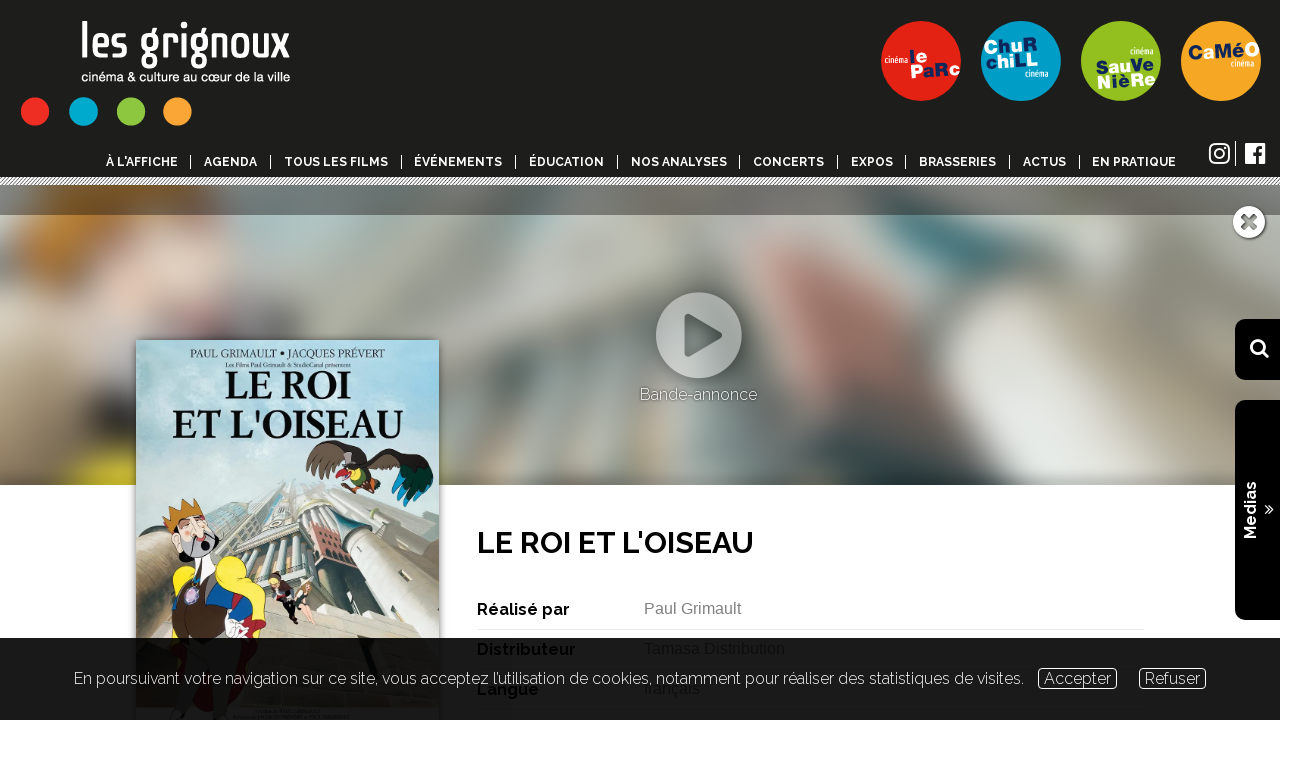

--- FILE ---
content_type: text/html; charset=UTF-8
request_url: https://www.grignoux.be/fr/film/2163/le-roi-et-loiseau
body_size: 7949
content:


<!DOCTYPE html>
<html lang="fr">

<head>
    <base href="https://www.grignoux.be/">
    <title>
        Le Roi et l'oiseau    </title>

    <meta charset="UTF-8">
    <meta name="Keywords" content=" "/>
    <meta name="Description" content=" "/>
    <meta http-equiv="Content-Type" content="text/html; charset=utf-8"/>
    <meta http-equiv="Content-Style-Type" content="text/css"/>
    <meta http-equiv="X-UA-Compatible" content="IE=edge"/>
    <meta name="viewport" content="width=device-width, user-scalable=no">
    <meta name="viewport" content="width=device-width, initial-scale=1.0, maximum-scale=1.0, user-scalable=no">
    <meta name="author" content="Webismymind"/>
    <meta name="expires" content="never"/>
    <meta name="publisher" content="Webismymind"/>

    <meta property="og:title" content="Le Roi et l'oiseau"/>

    <meta property="og:type" content="website"/>
    <meta property="og:url" content="https://www.grignoux.be/fr/film/2163/le-roi-et-loiseau" />


    <meta property="og:image" content="https://www.grignoux.be//upload/grignoux/films/2163/le_roi_et_l_oiseau_og.webp"

    />

    <meta property="og:description" content=" "/>
    <meta property="og:site_name" content="Les Grignoux - Cinémas Le Parc - Churchill - Sauvenière - Caméo film"/>

    <link href="templates/grignouxbe/assets/assets.min.css" rel="stylesheet" type="text/css"/>
    <link href="templates/grignouxbe/assets/css/font-awesome/css/font-awesome.min.css" rel="stylesheet" type="text/css"/>
    <link href='https://fonts.googleapis.com/css?family=Raleway:100,300,700' rel='stylesheet' type='text/css'>
    <link href="templates/grignouxbe/css/global.css?v=9097" rel="stylesheet" type="text/css"/>
    <link rel="stylesheet" type="text/css" href="templates/grignouxbe/assets/js/slick-1.8.0/slick/slick-min.css"/>
    <link rel="stylesheet" type="text/css" href="templates/grignouxbe/assets/js/slick-1.8.0/slick/slick-theme.css"/>
    <link rel="stylesheet" href="templates/grignouxbe/assets/js/media_element_player/mediaelementplayer.min.css" />
    <link href="templates/grignouxbe/assets/js/fancybox/jquery.fancybox.min.css" rel="stylesheet" type="text/css"/>
    <link href="templates/grignouxbe/assets/js/slideshow/slideshow.css" rel="stylesheet" type="text/css"/>

    <link href="templates/grignouxbe/assets/js/tooltipster/tooltipster.bundle.min.css" rel="stylesheet" type="text/css"/>

    <script type="text/javascript" src="templates/grignouxbe/assets/js/jquery-3.2.1.min.js"></script>
    <script type="text/javascript" src="components/cmson.min.js"></script>

    <link href="templates/grignouxbe/assets/js/select2/css/select2.min.css" rel="stylesheet" type="text/css"/>




    <link rel="shortcut icon" href="templates/grignouxbe/images/favicon.png" type="image/x-icon" />


    <!-- Facebook Pixel Code -->
    <script>
        !function(f,b,e,v,n,t,s)
        {if(f.fbq)return;n=f.fbq=function(){n.callMethod?
            n.callMethod.apply(n,arguments):n.queue.push(arguments)};
            if(!f._fbq)f._fbq=n;n.push=n;n.loaded=!0;n.version='2.0';
            n.queue=[];t=b.createElement(e);t.async=!0;
            t.src=v;s=b.getElementsByTagName(e)[0];
            s.parentNode.insertBefore(t,s)}(window,document,'script',
            'https://connect.facebook.net/en_US/fbevents.js');
        fbq('init', '527818798039303');
        fbq('track', 'PageView');
    </script>
    <noscript>
        <img height="1" width="1"
             src="https://www.facebook.com/tr?id=527818798039303&ev=PageView
&noscript=1"/>
    </noscript>
    <!-- End Facebook Pixel Code -->


</head>
<body>




<div id="msg"></div>

<div id="responsiveOverlay"></div>
<form id="searchBox" action="https://www.grignoux.be//fr/recherche" method="get">
    <button>
        <i class="fa fa-search" aria-hidden="true"></i>
    </button>
    <input name="search" type="text" placeholder="rechercher" />
</form>
<div id="sideBlock">
    <div class="label">
        <h5>
            Medias
            <br />
            <i class="fa fa-angle-double-down" aria-hidden="true"></i>
        </h5>
    </div>
    <div class="hide">
        <a href="https://www.grignoux.be/fr/journal" class="mediaLink link01">
            <span>
                Journal &amp; grilles
            </span>
            <i class="fa fa-file-pdf-o" aria-hidden="true"></i>
        </a>
        <a href="https://www.grignoux.be/fr/application" class="mediaLink link02">
            <span>
                Appli mobile
            </span>
            <i class="fa fa-mobile" aria-hidden="true"></i>
        </a>
        <a href="https://www.grignoux.be/fr/newsletter" class="mediaLink link03">
            <span>
                Newsletters
            </span>
            <i class="fa fa-paper-plane"></i>
        </a>
        <a href="https://www.flickr.com/photos/grignoux/sets/" target="_blank" class="mediaLink link02">
            <span>
                Galeries photos
            </span>
            <i class="fa fa-camera-retro"></i>
        </a>


    </div>
</div>

<div id="boxMore">
    <a id="searchIco" href="https://www.grignoux.be//fr/recherche">
        <i class="fa fa-search" aria-hidden="true"></i>
    </a>
    <div id="showMediaBox">
        <h5>
            Medias
            <i class="fa fa-angle-double-down" aria-hidden="true"></i>
        </h5>
    </div>
    <div class="hide">
        <a href="https://www.grignoux.be/fr/journal" class="mediaLink link01">
            <span>
                Journal des Grignoux en PDF + archives
            </span>
            <i class="fa fa-file-pdf-o" aria-hidden="true"></i>
        </a>
        <a href="https://www.grignoux.be/fr/application" class="mediaLink link02">
            <span>
                Chargez notre appli mobile
            </span>
            <i class="fa fa-mobile" aria-hidden="true"></i>
        </a>
        <a href="https://www.grignoux.be/fr/newsletter" class="mediaLink link03">
            <span>
                S’inscrire à nos newsletters
            </span>
            <i class="fa fa-paper-plane"></i>
        </a>
        <a href="https://www.flickr.com/photos/grignoux/sets/" target="_blank" class="mediaLink link01">
            <span>
                Nos galeries photos
            </span>
            <i class="fa fa-camera-retro"></i>
        </a>
    </div>
</div>
<div id="menuHeight"></div>
<header id="header">
    
        <a href="#" title="Retour à l'accueil">
            <img id="logo" src="templates/grignouxbe/images/logo_grignoux.png" alt="Logo des grignoux 50 ans"> 
        </a>

    <section id="logos_cines" data-host="www.grignoux.be">
        <ul>
                            
                                <li class="active" data-cinema="1"><img src="templates/grignouxbe/images/SVG/1-on.svg" alt="logo" data-alt="templates/grignouxbe/images/SVG/logo-off/1-off.svg"></li>
                            
                                <li class="active" data-cinema="2"><img src="templates/grignouxbe/images/SVG/2-on.svg" alt="logo" data-alt="templates/grignouxbe/images/SVG/logo-off/2-off.svg"></li>
                            
                                <li class="active" data-cinema="3"><img src="templates/grignouxbe/images/SVG/3-on.svg" alt="logo" data-alt="templates/grignouxbe/images/SVG/logo-off/3-off.svg"></li>
                            
                                <li class="active" data-cinema="4"><img src="templates/grignouxbe/images/SVG/4-on.svg" alt="logo" data-alt="templates/grignouxbe/images/SVG/logo-off/4-off.svg"></li>
                    </ul>
    </section>
    <section id="menu_sn">
        <ul>
            <li>
                <a href="https://www.instagram.com/lesgrignoux/" target="_blank">
                    <span class="text-descriptif-link">Visiter la page instagram des grignoux</span>
                    <i class="fa fa-instagram" aria-hidden="true"></i>
                </a>
            </li>
            <li>
                <a href="https://www.facebook.com/Grignoux/" target="_blank">
                    <span class="text-descriptif-link">Visiter la page facebook des grignoux</span>
                    <i class="fa fa-facebook-official" aria-hidden="true"></i>
                </a>
            </li>
        </ul>
    </section>
    <section id="menu"> 
        <div class="main_menu">
            <nav>
                <ul ><li ><a href="fr/index">à l'affiche</a></li><li ><a href="fr/agenda">Agenda</a></li><li ><a href="fr/tous-les-films">Tous les films</a></li><li ><a href="fr/evenements">événements</a></li><li  class="sous_menu"><span class="spanmenu">Éducation</span><ul ><li ><a href="fr/dossiers-pedagogiques">Dossiers pédagogiques</a></li><li  class="sous_menu"><span class="spanmenu">Ecran large sur tableau noir : séances scolaires</span><ul ><li  class="blank"><a href="http://www.ecranlarge.be/fr/liste-des-films?region=liege">↪︎ Séances scolaires à Liège</a></li><li  class="blank"><a href="http://www.ecranlarge.be/fr/liste-des-films?region=namur">↪︎ Séances scolaires à Namur</a></li><li  class="blank"><a href="http://www.ecranlarge.be/fr/home-bruxelles">↪︎ Séances scolaires à Bruxelles</a></li></ul></li><li ><a href="http://www.ecranlarge.be/fr/les-animations-en-classe">Animations en classe à Liège</a></li></ul></li><li ><a href="https://www.grignoux.be/fr/dpview?iddp=288">Nos analyses</a></li><li ><a href="fr/concerts">Concerts</a></li><li ><a href="fr/expositions">Expos</a></li><li  class="sous_menu"><span class="spanmenu">Brasseries</span><ul ><li ><a href="fr/cafe-le-parc">Café Le Parc</a></li><li ><a href="fr/brasserie-sauveniere">Brasserie Sauvenière</a></li><li ><a href="fr/cafeo">Caféo</a></li></ul></li><li ><a href="fr/actualites">Actus</a></li><li  class="sous_menu"><span class="spanmenu">En pratique</span><ul ><li ><a href="fr/nos-tarifs">Tarifs</a></li><li ><a href="fr/commandez-des-places-cadeaux-aux-grignoux-">Offrez des cadeaux Grignoux !</a></li><li ><a href="fr/passeport">Demande ton passeport "étudiant" !</a></li><li ><a href="fr/carte-de-membre">Devenir membre</a></li><li ><a href="https://cinevillepass.be/fr-BE/pass-cineville">Pass Cineville</a></li><li ><a href="fr/nous-contacter">Contacts</a></li><li ><a href="fr/journal">Journal</a></li><li ><a href="fr/concours-liege">Concours • Liège</a></li><li ><a href="fr/concours-namur">Concours • Namur</a></li><li ><a href="fr/nous-trouver">Nous trouver • Accessibilité</a></li><li ><a href="fr/lasbl-les-grignoux">Qui sommes-nous ?</a></li><li ><a href="fr/le-parc-distribution">Le Parc Distribution</a></li><li ><a href="fr/offres-demploi">Travailler aux Grignoux ?</a></li><li ><a href="fr/odd">Développement durable</a></li><li ><a href="fr/environnement-sur-et-serein">Charte environnement sûr et serein</a></li><li ><a href="fr/partenaires-et-soutiens">Partenaires et soutiens</a></li><li ><a href="fr/nos-cinemas-en-images">Nos cinémas en images</a></li><li ><a href="fr/systeme-de-classification">Classification Cinecheck > BienVu</a></li></ul></li></ul>            </nav>
        </div>
    </section>
    <div id="btn_burger">
        <span class="bar top"></span>
        <span class="bar middle"></span>
        <span class="bar bottom"></span>
    </div>
    <section id="menu_resp">
        <div class="main_menu">
            <nav>
                <ul ><li ><a href="fr/index">à l'affiche</a></li><li ><a href="fr/agenda">Agenda</a></li><li ><a href="fr/tous-les-films">Tous les films</a></li><li ><a href="fr/evenements">événements</a></li><li  class="sous_menu"><span class="spanmenu">Éducation</span><ul ><li ><a href="fr/dossiers-pedagogiques">Dossiers pédagogiques</a></li><li  class="sous_menu"><span class="spanmenu">Ecran large sur tableau noir : séances scolaires</span><ul ><li  class="blank"><a href="http://www.ecranlarge.be/fr/liste-des-films?region=liege">↪︎ Séances scolaires à Liège</a></li><li  class="blank"><a href="http://www.ecranlarge.be/fr/liste-des-films?region=namur">↪︎ Séances scolaires à Namur</a></li><li  class="blank"><a href="http://www.ecranlarge.be/fr/home-bruxelles">↪︎ Séances scolaires à Bruxelles</a></li></ul></li><li ><a href="http://www.ecranlarge.be/fr/les-animations-en-classe">Animations en classe à Liège</a></li></ul></li><li ><a href="https://www.grignoux.be/fr/dpview?iddp=288">Nos analyses</a></li><li ><a href="fr/concerts">Concerts</a></li><li ><a href="fr/expositions">Expos</a></li><li  class="sous_menu"><span class="spanmenu">Brasseries</span><ul ><li ><a href="fr/cafe-le-parc">Café Le Parc</a></li><li ><a href="fr/brasserie-sauveniere">Brasserie Sauvenière</a></li><li ><a href="fr/cafeo">Caféo</a></li></ul></li><li ><a href="fr/actualites">Actus</a></li><li  class="sous_menu"><span class="spanmenu">En pratique</span><ul ><li ><a href="fr/nos-tarifs">Tarifs</a></li><li ><a href="fr/commandez-des-places-cadeaux-aux-grignoux-">Offrez des cadeaux Grignoux !</a></li><li ><a href="fr/passeport">Demande ton passeport "étudiant" !</a></li><li ><a href="fr/carte-de-membre">Devenir membre</a></li><li ><a href="https://cinevillepass.be/fr-BE/pass-cineville">Pass Cineville</a></li><li ><a href="fr/nous-contacter">Contacts</a></li><li ><a href="fr/journal">Journal</a></li><li ><a href="fr/concours-liege">Concours • Liège</a></li><li ><a href="fr/concours-namur">Concours • Namur</a></li><li ><a href="fr/nous-trouver">Nous trouver • Accessibilité</a></li><li ><a href="fr/lasbl-les-grignoux">Qui sommes-nous ?</a></li><li ><a href="fr/le-parc-distribution">Le Parc Distribution</a></li><li ><a href="fr/offres-demploi">Travailler aux Grignoux ?</a></li><li ><a href="fr/odd">Développement durable</a></li><li ><a href="fr/environnement-sur-et-serein">Charte environnement sûr et serein</a></li><li ><a href="fr/partenaires-et-soutiens">Partenaires et soutiens</a></li><li ><a href="fr/nos-cinemas-en-images">Nos cinémas en images</a></li><li ><a href="fr/systeme-de-classification">Classification Cinecheck > BienVu</a></li></ul></li></ul>            </nav>
        </div>
    </section>
</header>
<div class="diagonales" style="background: url(templates/grignouxbe/images/grignoux-diagonales.png)">

</div>

<section id="film">

<div class="container-fluid view_trailer" id="container_trailer">
    <div id="closePage"><i class="fa fa-times-circle"></i></div>
    <div class="headTop">
        <div class="container">
<!--
            <ul>
                <li>
                    <a  target="_blank" href="https://twitter.com/home?status=https%3A%2F%2Fwww.grignoux.be%2Findex.php">
                        <span class="text-descriptif-link">Partager le film twitter</span>
                        <i class="fa fa-twitter" aria-hidden="true"></i>
                    </a>
                </li>
                <li>
                    <a  target="_blank" href="https://www.facebook.com/sharer/sharer.php?u=https%3A%2F%2Fwww.grignoux.be%2Findex.php">
                        <span class="text-descriptif-link">Partager le film sur facebook</span>
                        <i class="fa fa-facebook-square" aria-hidden="true"></i>
                    </a>
                </li>
            </ul>
!-->
        </div>
    </div>
            <div id="launchFilmTrailer">
            <div class="launchButton">
                <i class="fa fa-play-circle" aria-hidden="true"></i>
                Lancer la bande-annonce
            </div>
            <i class="fa fa-play-circle" aria-hidden="true"></i>
            <span class="explain_BA">Bande-annonce</span>
        </div>
        <div id="filmCover">
        <div class="backgroundCover" style="background:url('https://www.grignoux.be/upload/grignoux/films/2163/le_roi_et_l_oiseau_affiche.webp');"></div>

    </div>
</div>
<div class="container-fluid" id="boxShadowCover">
    <div class="shadow"></div>
    <div class="border"></div>
</div>
<div class="container">
    <div class="medium4 seances">

        
        <a href="upload/grignoux/films/2163/le_roi_et_l_oiseau_affiche.webp" class="coverFilm">
            <img id="coverFilm" src="https://www.grignoux.be/upload/grignoux/films/2163/le_roi_et_l_oiseau_affiche.webp" alt="affiche du film Le Roi et l'oiseau">
        </a>
        <div id="next_seances_box" class="next_seances">



            <h3>
                Prochaines séances
            </h3>

          
                                            <p>Pas de séances programmées pour ce film dans nos salles pour l'instant.</p>
            
        </div>
        <div class="clear"></div>
    </div>
    <div id="film_infos" class="medium8 infos">
        <h1 class="titleFilm">Le Roi et l'oiseau</h1>

                <ul class="infoFilm">
            
                
                
            
                
                    <li>
                        <div class="infoLabel">
                            <strong>Réalisé par</strong>
                        </div>

                                                <div class="infoValue ">
                                                                                                Paul Grimault                                                                                    </div>
                        <div class="clear"></div>
                    </li>


                
                
            
                
                
            
                
                                    
                                            <li>
                            <div class="infoLabel">
                                <strong>Distributeur</strong>
                            </div>
                            <div class="infoValue">
                                                                                                    Tamasa Distribution                                                            </div>
                            <div class="clear"></div>
                        </li>
                                        
            
                
                    <li>
                        <div class="infoLabel">
                            <strong>Langue</strong>
                        </div>

                                                <div class="infoValue ">
                                                                                                français                                                                                    </div>
                        <div class="clear"></div>
                    </li>


                
                
            
                
                    <li>
                        <div class="infoLabel">
                            <strong>Pays d'origine</strong>
                        </div>

                                                <div class="infoValue ">
                                                                                                France                                                                                    </div>
                        <div class="clear"></div>
                    </li>


                
                
            
                
                    <li>
                        <div class="infoLabel">
                            <strong>Année</strong>
                        </div>

                                                <div class="infoValue ">
                                                                                                1980                                                                                    </div>
                        <div class="clear"></div>
                    </li>


                
                
            
                
                    <li>
                        <div class="infoLabel">
                            <strong>Durée</strong>
                        </div>

                                                <div class="infoValue ">
                                                                                                01 h 27                                                                                    </div>
                        <div class="clear"></div>
                    </li>


                
                
            
                
                    <li>
                        <div class="infoLabel">
                            <strong>Version</strong>
                        </div>

                                                <div class="infoValue ">
                                                                                                Version française                                                                                    </div>
                        <div class="clear"></div>
                    </li>


                
                
            
                
                    <li>
                        <div class="infoLabel">
                            <strong>Conseil des Grignoux</strong>
                        </div>

                                                <div class="infoValue ">
                                                                                                                                        <div class="public">à partir de 8 ans</div>
                                                                                                                        </div>
                        <div class="clear"></div>
                    </li>


                
                
            
                
                    <li>
                        <div class="infoLabel">
                            <strong>Type</strong>
                        </div>

                                                <div class="infoValue ">
                                                                                                                                        <div class="public">Drame</div>
                                                                            <div class="public">Aventure</div>
                                                                                                                        </div>
                        <div class="clear"></div>
                    </li>


                
                
            
                
                    <li>
                        <div class="infoLabel">
                            <strong>Date de sortie</strong>
                        </div>

                                                <div class="infoValue dateToMoment">
                                                                                                2023-12-20                                                                                    </div>
                        <div class="clear"></div>
                    </li>


                
                
            
                
                
            
                
                
            
                
                
            
                
                
            
        </ul>


        


        <div class="picto" style="margin-top: 20px; clear: both;">
                                                <img src="templates/grignouxbe/images/pictos/age6.png"  class="tooltip classPicto" title="À partir de 6 ans" />
                                                                                                                                                                                                                                                                                                                            <img src="templates/grignouxbe/images/pictos/peur.png"  class="tooltip classPicto" title="Angoisse" />
                                                                                                                                                    </div>

            
        <div class="accroche">
            <h4>
                <p>Sc&eacute;naris&eacute; par Jacques Pr&eacute;vert, ce chef-d&rsquo;&oelig;uvre intemporel de l&rsquo;animation sign&eacute; Paul Grimault se situe dans un royaume imaginaire qui fait &eacute;cho aux d&eacute;rives de notre monde</p>            </h4>
        </div>
        <div class="synopsis">
            <p>Le Roi Charles-V-et-trois-font-huit-et-huit-font-seize r&egrave;gne en tyran sur le royaume de Takicardie. Seul un oiseau, enjou&eacute; et bavard, qui a construit son nid en haut du gigantesque palais, tout pr&egrave;s des appartements secrets de Sa Majest&eacute;, ose le narguer. Le roi est amoureux d&rsquo;une charmante et modeste berg&egrave;re qu&rsquo;il veut &eacute;pouser sous la contrainte. Celle-ci aime un petit ramoneur. Tous deux tentent de s&rsquo;enfuir, avec l&rsquo;aide de l&rsquo;oiseau, pour &eacute;chapper au roi...</p>
<p><em>Le Roi et l&rsquo;oiseau</em>, film qui impressionne toutes les g&eacute;n&eacute;rations (y compris les fondateurs du studio Ghibli), est un conte pacifiste &agrave; l&rsquo;esth&eacute;tique surr&eacute;aliste et &agrave; haute valeur po&eacute;tique, o&ugrave; l&rsquo;enchantement dialogue avec la peur.</p>        </div>
        <div id="movieGallery" class="galerie row">
                            <div class="movieItem">
                    <a rel="movieGaleryGroup" class='movieImage' style="background-image:url(upload/grignoux/films/2163/le_roi_et_l_oiseau_affiche.webp)" href="upload/grignoux/films/2163/le_roi_et_l_oiseau_affiche.webp">
                        <img src="upload/grignoux/films/2163/le_roi_et_l_oiseau_affiche.webp" alt="">
                    </a>
                </div>
                                <div class="movieItem">
                    <a rel="movieGaleryGroup" class='movieImage' style="background-image:url(upload/grignoux/films/2163/le_roi_et_l_oiseau_2.webp)" href="upload/grignoux/films/2163/le_roi_et_l_oiseau_2.webp">
                        <img src="upload/grignoux/films/2163/le_roi_et_l_oiseau_2.webp" alt="">
                    </a>
                </div>
                                <div class="movieItem">
                    <a rel="movieGaleryGroup" class='movieImage' style="background-image:url(upload/grignoux/films/2163/le_roi_et_l_oiseau_headersite.webp)" href="upload/grignoux/films/2163/le_roi_et_l_oiseau_headersite.webp">
                        <img src="upload/grignoux/films/2163/le_roi_et_l_oiseau_headersite.webp" alt="">
                    </a>
                </div>
                                <div class="movieItem">
                    <a rel="movieGaleryGroup" class='movieImage' style="background-image:url(upload/grignoux/films/2163/le_roi_et_l_oiseau_og.webp)" href="upload/grignoux/films/2163/le_roi_et_l_oiseau_og.webp">
                        <img src="upload/grignoux/films/2163/le_roi_et_l_oiseau_og.webp" alt="">
                    </a>
                </div>
                                <div class="movieItem">
                    <a rel="movieGaleryGroup" class='movieImage' style="background-image:url(upload/grignoux/films/2163/le_roi_et_l_oiseau_1.webp)" href="upload/grignoux/films/2163/le_roi_et_l_oiseau_1.webp">
                        <img src="upload/grignoux/films/2163/le_roi_et_l_oiseau_1.webp" alt="">
                    </a>
                </div>
                                <div class="movieItem">
                    <a rel="movieGaleryGroup" class='movieImage' style="background-image:url(upload/grignoux/films/2163/le_roi_et_l_oiseau_3.webp)" href="upload/grignoux/films/2163/le_roi_et_l_oiseau_3.webp">
                        <img src="upload/grignoux/films/2163/le_roi_et_l_oiseau_3.webp" alt="">
                    </a>
                </div>
                                <div class="movieItem">
                    <a rel="movieGaleryGroup" class='movieImage' style="background-image:url(upload/grignoux/films/2163/le_roi_et_l_oiseau_4.webp)" href="upload/grignoux/films/2163/le_roi_et_l_oiseau_4.webp">
                        <img src="upload/grignoux/films/2163/le_roi_et_l_oiseau_4.webp" alt="">
                    </a>
                </div>
                        </div>
        <p><a target="_blank" href="https://www.grignoux.be//filmpdf/2163/le-roi-et-loiseau"><i class="fa fa-file-pdf-o" aria-hidden="true"></i>  Fiche PDF du film</a></p>
    </div>
</div>
<div id="modal_video">

    <div class="trailler" id="mediaplayer" data_source="https://youtu.be/4IetbP0TqEE">
                        <video id="videoTrailer" height="540"><source src="https://youtu.be/4IetbP0TqEE" type="video/youtube" ></video>
        <div id="close-modal-trailer"><i class="fa fa-times-circle" aria-hidden="true"></i></div>
    </div>
</div>

    </section>
<section class="sharing container">
    


<div id="fb-root" style="float: left"></div>
<script>(function(d, s, id) {
  var js, fjs = d.getElementsByTagName(s)[0];
  if (d.getElementById(id)) return;
  js = d.createElement(s); js.id = id;
  js.src = "//connect.facebook.net/fr_FR/all.js#xfbml=1";
  fjs.parentNode.insertBefore(js, fjs);
}(document, 'script', 'facebook-jssdk'));</script>

<div  style="float: left; margin-right: 5px;" class="fb-like" data-send="true" data-layout="button_count" data-width="170" data-show-faces="false"></div>
</section>


<footer id="footer">
    <div class="footer_colors">
        <span class="red"></span><span class="cyan"></span><span class="green"></span><span class="yellow"></span>
    </div>

 

    <section class="footer_logo container">
        <ul>
                                    <li>
                            <a href="http://www.federation-wallonie-bruxelles.be/" target="_blank">
                                <img src="galleries/2/screen/logo_fedwb.png" alt="logo" />
                            </a>
                        </li>
                                            <li>
                            <a href="https://audiovisuel.cfwb.be/" target="_blank">
                                <img src="galleries/2/screen/logo_cc.png" alt="logo" />
                            </a>
                        </li>
                                            <li>
                            <a href="http://www.wallonie.be/" target="_blank">
                                <img src="galleries/2/screen/logo_wallonie.png" alt="logo" />
                            </a>
                        </li>
                                            <li>
                            <a href="http://www.liege.be/" target="_blank">
                                <img src="galleries/2/screen/logo_ville_liege.png" alt="logo" />
                            </a>
                        </li>
                                            <li>
                            <a href="http://www.namur.be/fr" target="_blank">
                                <img src="galleries/2/screen/logo_ville_de_namur.png" alt="logo" />
                            </a>
                        </li>
                                            <li>
                            <a href="https://www.provincedeliege.be/fr/culture" target="_blank">
                                <img src="galleries/2/screen/logo_pl_footer.png" alt="logo" />
                            </a>
                        </li>
                                            <li>
                            <a href="http://www.europa-cinemas.org/" target="_blank">
                                <img src="galleries/2/screen/europacinemas2023.png" alt="logo" />
                            </a>
                        </li>
                                            <li>
                            <a href="https://www.rtbf.be/lapremiere/" target="_blank">
                                <img src="galleries/2/screen/logo_lapremiere_2025.png" alt="logo" />
                            </a>
                        </li>
                                            <li>
                            <a href="https://www.qu4tre.be/" target="_blank">
                                <img src="galleries/2/screen/quatre_nb.png" alt="logo" />
                            </a>
                        </li>
                                            <li>
                            <a href="https://www.bouke.media/" target="_blank">
                                <img src="galleries/2/screen/bouke_nb.png" alt="logo" />
                            </a>
                        </li>
                                            <li>
                            <a href="https://sonuma.be/" target="_blank">
                                <img src="galleries/2/screen/sonuma_logo-text_white.png" alt="logo" />
                            </a>
                        </li>
                                            <li>
                            <a href="https://concertes.be/project/economiesociale-be/" target="_blank">
                                <img src="galleries/2/screen/es3_footer.png" alt="logo" />
                            </a>
                        </li>
                                            <li>
                            <a href="https://le-reseau.be/" target="_blank">
                                <img src="galleries/2/screen/reseau_blanc.png" alt="logo" />
                            </a>
                        </li>
                            </ul>
    </section>
    <section class="footer_sn container">
        <ul>
            <li><a href="https://www.instagram.com/lesgrignoux/" target="_blank"><i class="fa fa-instagram" aria-hidden="true"></i></a></li>
            <li><a href="https://www.facebook.com/Grignoux/" target="_blank"><i class="fa fa-facebook-official" aria-hidden="true"></i></a></li>
        </ul>
    </section>
    <section class="footer_copy">
        <div class="container">
            <div class="medium9">
                <span>
                    &copy; 2026 CENTRE CULTUREL LES GRIGNOUX ASBL  -
                </span>
                <a href="https://www.grignoux.be/fr/press-kit">Kit presse</a> -
                <a href="https://www.grignoux.be/fr/conditions-generales-dutilisation">Conditions générales d'utilisation</a> -
                <a href="https://www.grignoux.be/fr/reglement-concours">Règlement concours </a>
            </div>
            <div class="logoComon medium3">
                <a href="https://solutions.brainmade.io" target="_blank">
                    <img src="templates/grignouxbe/images/sign-bm.svg" alt="">
                </a>
            </div>
        </div>
    </section>
</footer>


<div id="cookie_msg" style="display: none ; width: 100%; padding: 10px 0; position: fixed; z-index: 1000000; color: #ffffff !important;background-color: #000000 !important;opacity: 0.9 !important;bottom:  0;">

  <p style="text-align: center"> En poursuivant votre navigation sur ce site, vous acceptez l’utilisation de cookies, notamment pour réaliser des statistiques de visites. 
  
  
  <a style="color: #ffffff; border: 1px solid #ffffff; border-radius: 4px; padding: 0px 5px; margin-left: 10px; cursor: pointer;" id="cookie_msg_accept">Accepter</a> &nbsp;
    <a style="color: #ffffff; border: 1px solid #ffffff; border-radius: 4px; padding: 0px 5px; margin-left: 10px; cursor: pointer;" id="cookie_msg_deny">Refuser</a> 
   
  </p>

  
</div>


<script>
var expires = "";
var date = new Date();  date.setTime(date.getTime() + (365*24*60*60*1000));
expires = "; expires=" + date.toUTCString();


function getCookie(name) {
  var value = "; " + document.cookie;
  var parts = value.split("; " + name + "=");
  if (parts.length == 2) return parts.pop().split(";").shift();

  return "";
}

 
if (  getCookie("cmsonacceptcookie") == "" ) {
  $("#cookie_msg").show();
} 

$("#cookie_msg_accept").on("click",
  function(){ 
      $("#cookie_msg").fadeOut(600); 
      document.cookie = "cmsonacceptcookie=true"+ expires + "; path=/";
  }
);

$("#cookie_msg_deny").on("click",
  function(){ 
      $("#cookie_msg").fadeOut(600); 
      document.cookie = "cmsonacceptcookie=false"+ expires + "; path=/"; 
  }
);
</script> 


 
<script type="text/javascript" src="templates/grignouxbe/assets/assets.min.js"></script>
<script type="text/javascript" src="templates/grignouxbe/assets/js/waitimages.min.js"></script>
<script type="text/javascript" src="templates/grignouxbe/assets/js/wimmJs.js"></script>
<script type="text/javascript" src="templates/grignouxbe/assets/js/slick-1.8.0/slick/slick.min.js"></script>
<script type="text/javascript" src="templates/grignouxbe/assets/js/media_element_player/mediaelement-and-player.min.js"></script>
<script type="text/javascript" src="templates/grignouxbe/assets/js/fancybox/jquery.fancybox.min.js"></script>
<script type="text/javascript" src="templates/grignouxbe/assets/js/masonry-master/dist/masonry.pkgd.min.js"></script>
<script type="text/javascript" src="templates/grignouxbe/assets/js/parallax/parallax.min.js"></script>
<script type="text/javascript" src="templates/grignouxbe/assets/js/moment/moment.min.js"></script>
<script type="text/javascript" src="templates/grignouxbe/assets/js/infinite_scroll/scroll.min.js"></script>
<script type="text/javascript" src="templates/grignouxbe/assets/js/inview.min.js"></script>
<script type="text/javascript" src="templates/grignouxbe/assets/js/smooth.min.js"></script>

<script type="text/javascript" src="templates/grignouxbe/assets/js/select2/js/select2.js"></script>

<script type="text/javascript" src="templates/grignouxbe/assets/js/tooltipster/tooltipster.bundle.min.js"></script>
<script type="text/javascript" src="https://webshop.grignoux.be/assets/js/webshop-scripts.js"></script>

<script type="text/javascript" data-main="templates/grignouxbe/js/film" src="templates/grignouxbe/js/require.js"></script>

<script type="text/javascript">
    require.config({
        urlArgs: "v=9097"
    });
</script>

<script>

        var translations = { 
    "Accepter" :  "Accepter",
    "contact_error" :  "Erreur survenue durant l'envoi de votre message !",
    "contact_formerror" :  "Le formulaire n'est pas correctement complété",
    "contact_ok" :  "Votre message a été envoyé",
    "cookiemsg_translate_key" :  "En poursuivant votre navigation sur ce site, vous acceptez l’utilisation de cookies, notamment pour réaliser des statistiques de visites.",
    "Privacy" :  "Politique de confidentialité",
    "readmore" :  "Lire plus",
    "Refuser" :  "Refuser",
    
};
          var tr = translations;
        //merge JS and CMS translations
        jQuery.extend(translations, tr);

        lang = "fr";
        baseUrl = "https://www.grignoux.be/";
        var pageid = "31";
        var templateUrl = "templates/grignouxbe";
        var cmson = new CmsOn(lang);
        var wimmJs = new WimmJs(cmson);
        cmson.translations = translations;

</script>
<div id="modal_ticket">
    <div id="close_modal_ticket">
        <i class="fa fa-times-circle-o" aria-hidden="true"></i>
    </div>
    <div id="shop_ticket"></div>
</div>


<!-- old analytics 
<script type="text/javascript">

      var _gaq = _gaq || [];
      _gaq.push(['_setAccount', 'UA-3299844-33']);
      _gaq.push(['_trackPageview']);
      (function() {
        var ga = document.createElement('script'); ga.type = 'text/javascript'; ga.async = true;
        ga.src = ('https:' == document.location.protocol ? 'https://ssl' : 'http://www') + '.google-analytics.com/ga.js';
        var s = document.getElementsByTagName('script')[0]; s.parentNode.insertBefore(ga, s);
      })();


    </script>

-->

<!-- Google tag (gtag.js) --> <script async src="https://www.googletagmanager.com/gtag/js?id=G-47HHX09NHT"></script> <script> window.dataLayer = window.dataLayer || []; function gtag(){dataLayer.push(arguments);} gtag('js', new Date()); gtag('config', 'G-47HHX09NHT'); </script>

<!-- javascript to define the video width -->
<script>    
  function adjustVideoWidth() {
    var video = document.getElementById('videoTrailer');
    video.width = window.innerWidth > 960 ? 960 : window.innerWidth - 20;
  }

  window.addEventListener('resize', adjustVideoWidth);
  window.addEventListener('orientationchange', adjustVideoWidth);

  // Initial adjustment
  adjustVideoWidth();
</script>

<script type="application/ld+json">
    {"@context":"http:\/\/schema.org","@type":"WebPage","mainEntity":{"@id":"https:\/\/grignoux.be\/fr\/#node\/movie\/2163"},"@graph":[{"@type":"Organization","@id":"https:\/\/grignoux.be\/fr\/#organization","name":"Grignoux"},{"@id":"https:\/\/grignoux.be\/fr\/#node\/movie\/2163","@type":"Movie","name":"Le Roi et l'oiseau","url":"le-roi-et-loiseau","description":"<p>Sc&eacute;naris&eacute; par Jacques Pr&eacute;vert, ce chef-d&rsquo;&oelig;uvre intemporel de l&rsquo;animation sign&eacute; Paul Grimault se situe dans un royaume imaginaire qui fait &eacute;cho aux d&eacute;rives de notre monde<\/p>","image":"https:\/\/www.grignoux.be\/upload\/grignoux\/films\/2163\/le_roi_et_l_oiseau_affiche.webp","duration":"01 h 27","dateCreated":"2023-12-20","countryOfOrigin":{"@type":"Country","name":"France"}}]}</script>
</body>
</html>


--- FILE ---
content_type: text/css
request_url: https://www.grignoux.be/templates/grignouxbe/css/global.css?v=9097
body_size: 26218
content:
html{height:100%}html,body{margin:0;padding:0;min-height:100%;position:relative;width:auto}menu{margin:0}h1,h2,h3,h4,h5{weight:normal;font-size:1em;margin-top:0px;margin-bottom:0px}.no-gutter>[class*=col-]{padding-right:0;padding-left:0}a,.btn{transition:all .6s;-webkit-transition:all .6s}.left{float:left;margin-right:15px}.right{float:right;margin-left:15px}#msg{display:none;position:fixed;width:90%;bottom:0;margin-left:-45%;border-radius:10px 10px 0px 0px;left:50%;overflow:hidden;z-index:50;color:#fff;padding:0px}#msg .notification{padding:15px}#msg .notification.success{background:green;color:#fff}#msg .notification.error{background:red;color:#fff}#loadingScreen .overlay{perspective:1300px;visibility:hidden;position:fixed;top:0;left:0;bottom:0;right:0;transition:all .6s;z-index:1000;background-color:rgba(0,0,0,0)}#loadingScreen .overlay .wait_msg{transform-style:preserve-3d;backface-visibility:hidden;width:50px;position:absolute;left:50%;margin-left:-25px;margin-top:-25px;height:50px;top:50%;color:#fff;transition:all .3s;transform:rotateY(-70deg);border-radius:4px;opacity:0;overflow:auto;text-shadow:0 0 15px rgba(0,0,0,.35)}#loadingScreen.opened .overlay{visibility:visible;background-color:rgba(0,0,0,.45)}#loadingScreen.opened .overlay .wait_msg{visibility:visible;transform:rotateY(0deg);opacity:1}html{height:100%}html,body{margin:0;padding:0;min-height:100%;position:relative;width:auto}menu{margin:0}h1,h2,h3,h4,h5{weight:normal;font-size:1em;margin-top:0px;margin-bottom:0px}.no-gutter>[class*=col-]{padding-right:0;padding-left:0}a,.btn{transition:all .6s;-webkit-transition:all .6s}.left{float:left;margin-right:15px}.right{float:right;margin-left:15px}#msg{display:none;position:fixed;width:90%;bottom:0;margin-left:-45%;border-radius:10px 10px 0px 0px;left:50%;overflow:hidden;z-index:50;color:#fff;padding:0px}#msg .notification{padding:15px}#msg .notification.success{background:green;color:#fff}#msg .notification.error{background:red;color:#fff}#loadingScreen .overlay{perspective:1300px;visibility:hidden;position:fixed;top:0;left:0;bottom:0;right:0;transition:all .6s;z-index:1000;background-color:rgba(0,0,0,0)}#loadingScreen .overlay .wait_msg{transform-style:preserve-3d;backface-visibility:hidden;width:50px;position:absolute;left:50%;margin-left:-25px;margin-top:-25px;height:50px;top:50%;color:#fff;transition:all .3s;transform:rotateY(-70deg);border-radius:4px;opacity:0;overflow:auto;text-shadow:0 0 15px rgba(0,0,0,.35)}#loadingScreen.opened .overlay{visibility:visible;background-color:rgba(0,0,0,.45)}#loadingScreen.opened .overlay .wait_msg{visibility:visible;transform:rotateY(0deg);opacity:1}.parc{background:#e02921}.churchill{background:#009fc5}.sauveniere{background:#98be32}.cameo,.cafeo{background:#f5a737}.clear{clear:both}.text-descriptif-link{position:absolute;display:none}.diagonales{width:100%;height:10px;background-repeat:repeat-x !important;background-size:cover !important}#closePage{position:absolute;right:15px;margin-top:15px;font-size:20px;color:#fff;cursor:pointer;z-index:99;text-shadow:1px 1px 3px rgba(0,0,0,.8);font-size:2.3em}.selecteMovieArrow{width:25px;height:25px;background:#70706f;transform:rotate(45deg);margin:auto;position:relative;margin-bottom:-25px;top:-5px;display:none}.titre_section{font-size:2.5em;font-weight:900;text-align:center;text-transform:uppercase}.titre_section:after{display:block;margin:0 auto;content:"";height:2px;width:240px;background:url(../images/titres_underline.png)}#infoFilmWrapper{width:100%;height:0px;overflow:hidden;position:absolute;z-index:99;text-align:justify}#infoFilmWrapper #infoFilm{background:#70706f;color:#fff;width:100%;display:none;clear:both;margin-top:-2px}#infoFilmWrapper #infoFilm #hideInfoFilm{background:#fff;float:right;width:25px;height:25px;text-align:center;border-radius:25px;color:gray;margin:15px;font-weight:bold;font-size:18px;cursor:pointer;border:none !important}#infoFilmWrapper #infoFilm h3{text-transform:uppercase;font-size:20px;padding-bottom:10px;margin:30px 30px 0px 30px;display:inline-block}#infoFilmWrapper #infoFilm h3:after{display:block;content:"";height:4px;width:100%;background:url(../images/titres_underline.png);background-size:100%}#infoFilmWrapper #infoFilm .infoContent{padding:30px;padding-top:0px;padding-bottom:15px;font-size:.9em}#infoFilmWrapper #infoFilm .infoContent .row{padding:15px 0px}#infoFilmWrapper #infoFilm .infoContent .row .linkMovie{background:#fff;color:gray;border-radius:5px;padding:10px;float:right;transition:all ease .2s}#infoFilmWrapper #infoFilm .infoContent .row .linkMovie:hover{background:#008683;color:#fff;transition:all ease .2s}#infoFilmWrapper #infoFilm .infoContent .row i{font-size:25px}#infoFilmWrapper #infoFilm .infoContent p{margin-top:0px}#infoFilmWrapper #infoFilm .infoContent .fiche{margin:10px 0}#infoFilmWrapper #infoFilm .infoContent .fiche ul{margin-bottom:10px}#infoFilmWrapper #infoFilm .picto{position:absolute;bottom:-115px;right:-5px !important}.paralax{margin:50px 0;height:250px}.spinner{margin:100px auto;width:40px;height:40px;position:relative;text-align:center;-webkit-animation:sk-rotate 2s infinite linear;animation:sk-rotate 2s infinite linear}.dot1,.dot2{width:60%;height:60%;display:inline-block;position:absolute;top:0;background-color:#008683;border-radius:100%;-webkit-animation:sk-bounce 2s infinite ease-in-out;animation:sk-bounce 2s infinite ease-in-out}.dot2{background-color:#e02921;top:auto;bottom:0;-webkit-animation-delay:-1s;animation-delay:-1s}@-webkit-keyframes sk-rotate{100%{-webkit-transform:rotate(360deg)}}@keyframes sk-rotate{100%{transform:rotate(360deg);-webkit-transform:rotate(360deg)}}@-webkit-keyframes sk-bounce{0%,100%{-webkit-transform:scale(0)}50%{-webkit-transform:scale(1)}}@keyframes sk-bounce{0%,100%{transform:scale(0);-webkit-transform:scale(0)}50%{transform:scale(1);-webkit-transform:scale(1)}}.checkbox .logo{padding-top:15px !important;width:100%;text-align:center}.checkbox .logo img{max-width:50px;height:auto;opacity:.2;cursor:pointer}.checkbox .toggle{background:#adadad;border-radius:15px;height:15px;position:relative;z-index:99;width:30px;margin:auto;top:-10px;border:solid 2px #eaeaea;cursor:pointer}.checkbox .toggle .cursor{position:absolute;left:0%;height:15px;width:15px;border-radius:15px;background:#d3d3d3;box-shadow:2px 1px 10px -3px #000}.checkbox .toggle .cursor i{font-size:10px;position:relative;top:-3px;color:#a7a7a7}.checked .logo img{opacity:1}.checked .toggle{background:#adadad;border:solid 2px #eaeaea}.checked .toggle .cursor{left:50%;background:#fff;box-shadow:-2px -1px 10px -3px #000}.checked .toggle .cursor i{color:#96a750}.checkbox{padding:0px 50px;width:256px !important;margin:auto !important}.checkbox .checkboxToggle{display:none}.checkbox .checkboxCursor{border:none;cursor:pointer;width:56px;height:56px;position:absolute;left:53px;top:22px;z-index:10;background-size:100% !important;background-repeat:no-repeat !important}.checkbox .selectedToggle{animation-name:selectCusror;animation-duration:.5s;left:123px}.checkbox .disableToggle{animation-name:disableCursor;animation-duration:.5s}.checkbox .checkboxBackground{width:130px;height:auto;opacity:.3;transition:opacity ease .2s}.checkbox .selectedBackground{opacity:1;transition:opacity ease .2s}.checkbox .leftValue{color:#fff;position:absolute;top:40%;left:70px;z-index:5}.checkbox .rightValue{color:#fff;position:absolute;top:40%;right:98px;z-index:5}@keyframes selectCusror{from{left:53px}to{left:123px}}@keyframes disableCursor{from{left:123px}to{left:53px}}.slick-slide{outline:none !important}.slick-prev:before,.slick-next:before{display:none}.mejs__iframe-overlay iframe,.mejs__container,.mejs__container *,.mejs-mediaelement iframe,.me-plugin{width:100% !important;height:100% !important}a:focus,button:focus{outline:1px #d3d3d3 dashed;opacity:1 !important;transition:all ease .2s}a:hover,button:hover{outline:0px !important;transition:all ease .2s}#paginator{width:100%;text-align:center;padding-top:30px}#paginator button{border:solid 2px #000;border-radius:3px;font-weight:bold;text-align:center;background:rgba(0,0,0,0);margin:0px 5px}#paginator .current{border:solid 2px #008683;color:#008683}.button,#dp_view .form_payement input[type=submit]{display:inline-block;margin-bottom:0;font-weight:normal;text-align:center;vertical-align:middle;cursor:pointer;background-image:none;border:1px solid rgba(0,0,0,0);white-space:nowrap;padding:6px 12px;font-size:14px;line-height:1.42857143;border-radius:8px;-webkit-user-select:none;-moz-user-select:none;-ms-user-select:none;user-select:none;color:#fff;background-color:#008683;border-color:#5ea5a3;transition:background-color .5s}.button:hover,#dp_view .form_payement input[type=submit]:hover,.button:focus,#dp_view .form_payement input[type=submit]:focus,.button:active,#dp_view .form_payement input[type=submit]:active{color:#008683;background-color:#c3d6d5;border-color:#c3d6d5;text-decoration:none}.notFound{padding:50px;text-align:center}.notFound span{color:gray;font-style:italic;font-size:20px;display:block;margin-bottom:25px}.slick-prev,.slick-next{height:50px !important}@media screen and (max-width: 767px){#infoFilmWrapper #infoFilm h3{font-size:25px;text-align:left}}.partenaires{padding-top:30px}.card{float:left;width:20%;margin:10px 2.5%;height:200px;display:flex;justify-content:center;align-items:center;position:relative}.card .image{background-size:cover;background-position:50% 50%;height:"auto"}.card .hover{position:absolute;top:0;left:0;right:0;bottom:0;padding:15px;background:rgba(38,38,38,.8);color:#fff;transition:opacity .3s;-webkit-transition:opacity .3s;opacity:0;visibility:hidden}.card:hover .hover{opacity:1;visibility:visible}.card .hover:before,.card .hover:after{content:"";position:absolute;left:15px;right:15px;border-bottom:1px solid #fff;transition:all .4s;-webkit-transition:all .4s;opacity:0}.card .hover:before{transform:translateY(-20px);-webkit-transform:translateY(-30px);top:15px}.card .hover:after{transform:translateY(20px);-webkit-transform:translateY(30px);bottom:15px}.card:hover .hover:before,.card:hover .hover:after{transform:translateY(0px);-webkit-transform:translateY(0px);opacity:1}.card img{width:150px;height:auto}.card .hover{display:flex;justify-content:center;align-items:center}.card .hover strong{font-size:20px;text-align:center}#prom_field .container{box-shadow:5px 0px 20px -5px rgba(0,0,0,.3)}#prom_field .container img{max-width:100%}.fancybox-caption{text-align:center !important}#inscription_form hr{border:dashed 1px #d8d8d8;width:75%}#inscription_form input{padding:5px 10px;border-radius:5px;border:solid 1px #d6d1d1;position:relative;top:-5px}#inscription_form textarea{padding:5px 10px;border-radius:5px;border:solid 1px #d6d1d1;min-height:75px}#inscription_form label{vertical-align:top}#inscription_form .subInfo{color:#717171;font-style:italic;font-size:15px}#inscription_form .restauration{text-align:left;display:inline-block}#inscription_form .restauration input,#inscription_form .restauration label{width:auto !important;float:left;position:relative;top:2px}#inscription_form .restauration input{margin:0px 5px}#inscription_form .restauration label{margin-right:15px}#searchLive{padding:5px;border:solid 2px #008683;border-radius:5px;width:40%;position:relative;top:1px}@media screen and (max-width: 991px){#searchLive{width:100%;box-sizing:border-box}}#menuHeight{width:100%;height:175px;transition:all ease .3s}#showFilters{position:fixed;height:100%;width:100%;background:rgba(0,0,0,.8);z-index:9999;top:0;left:0}#showFilters .content{position:absolute;right:50px;width:300px;top:150px;color:#fff;text-align:center}#showFilters .content img{height:150px;width:auto}#showFilters .content h3{text-transform:uppercase;color:#f5a737;font-size:40px}#showFilters .content h4{font-size:20px}#showFilters .content span{font-size:18px;display:block}#showFilters .content button{margin-top:20px;padding:5px 10px;clear:both;display:inline-block;-webkit-border-radius:25px;-moz-border-radius:25px;border-radius:25px;border:none;background:#009fc5;color:#fff}#header{position:fixed;top:0;width:100%;border:1px solid #1d1d1b;background-color:#1d1d1b;height:175px;z-index:999}#header #logo{position:relative;height:auto;margin:20px;transition:all ease .3s}#header #logos_cines{position:absolute;top:10px;right:10px;z-index:9999}#header #logos_cines ul{display:flex}#header #logos_cines ul li{margin:10px;cursor:pointer;transition:.3s}#header #logos_cines ul li.active,#header #logos_cines ul li:hover{opacity:1}#header #logos_cines ul li img{width:80px;height:auto;transition:all ease .3s}#header #menu_sn{z-index:999;position:absolute;bottom:0;right:0;padding:10px;padding-top:0;transition:all ease .3s}#header #menu_sn ul li{display:inline-block;padding:0 5px;border-right:1px solid #fff}#header #menu_sn ul li:last-child{border:none}#header #menu_sn ul li a{color:#fff}#header #menu_sn ul li a i{font-size:1.5em}#header #menu_sn ul li span{color:#fff;display:none}#header #menu{position:relative;transition:all ease .3s}#header #menu .main_menu{padding-bottom:10px}#header #menu .main_menu nav ul{display:flex;justify-content:center}#header #menu .main_menu nav ul>li{display:inline-block;position:relative;padding:0 1%;border-right:1px solid #fff;font-size:12px;font-weight:bold;text-align:center;text-transform:uppercase}#header #menu .main_menu nav ul>li#current{font-weight:700}#header #menu .main_menu nav ul>li:last-child{border:none}#header #menu .main_menu nav ul>li a{display:block;width:100%;color:#fff;white-space:nowrap}#header #menu .main_menu nav ul>li span{display:block;width:100%;color:#fff;white-space:nowrap}#header #menu .main_menu nav ul>li.sous_menu>ul{z-index:10000;padding:12px 0;display:none;height:0;opacity:0;position:absolute;left:50%;transform:translateX(-50%);transition:all ease .3s}#header #menu .main_menu nav ul>li.sous_menu>ul li{display:block;padding:10px 0px;border-right:none !important;border-bottom:1px solid #fff !important;width:100%;background:#1d1d1b;transition:all ease .2s}#header #menu .main_menu nav ul>li.sous_menu>ul li.sous_menu{position:relative}#header #menu .main_menu nav ul>li.sous_menu>ul li.sous_menu ul{position:absolute;left:150%;overflow:initial;width:100%;top:0;padding:0}#header #menu .main_menu nav ul>li.sous_menu>ul li.sous_menu ul li{padding:2px 0px}#header #menu .main_menu nav ul>li.sous_menu>ul li a,#header #menu .main_menu nav ul>li.sous_menu>ul li>span{font-size:.8em !important;width:100%;padding-right:50px}#header #menu .main_menu nav ul>li.sous_menu>ul li:last-child{border:none !important}#header #menu .main_menu nav ul>li.sous_menu>ul li:hover{background:#777;transition:all ease .2s}#header #menu .main_menu nav ul>li.sous_menu>ul #current{background:#2a2a2a !important;transition:all ease .2s}#header #menu .main_menu nav ul>li.sous_menu>ul .sous_menu{padding:10px 0px}#header #menu .main_menu nav ul>li.sous_menu>ul .sous_menu ul{padding-bottom:0px}#header #menu .main_menu nav ul>li.sous_menu>ul .sous_menu ul li{padding:8px 0px !important;background:#1d1c1c}#header #menu .main_menu nav ul>li.sous_menu>ul .sous_menu ul li:hover{background:#2a2a2a}#header #menu .main_menu nav ul>li:focus-within>ul{display:block;opacity:1;height:auto;transition:all ease .3s}#header #menu .main_menu nav ul>li:hover>ul{display:block;opacity:1;height:auto;transition:all ease .3s}#header #btn_burger{z-index:1005;display:none;position:absolute;bottom:25px;right:25px;width:35px;height:25px;cursor:pointer}#header #btn_burger .bar{display:block;position:absolute;width:100%;height:3px;background:#fff;transition:all .3s ease}#header #btn_burger .bar.middle{top:50%;transform:translateY(-50%)}#header #btn_burger .bar.bottom{bottom:0}#header #btn_burger.actif{position:fixed;top:110px}#header #btn_burger.actif .bar{background:#fff}#header #btn_burger.actif .bar.middle{display:none}#header #btn_burger.actif .bar.top{transform:rotate(45deg)}#header #btn_burger.actif .bar.bottom{top:0;transform:rotate(-45deg)}#header #menu_resp{z-index:1000;position:fixed;top:0;right:-250px;padding:20px;width:170px;height:100%;background:#1d1d1b;display:flex;flex-direction:column;justify-content:center;align-items:center;transition:all .5s ease}#header #menu_resp nav ul li{position:relative;text-align:right !important;border-bottom:dotted 1px #fff;padding:8px 5px}#header #menu_resp nav ul li a{display:block;color:#fff;text-transform:uppercase}#header #menu_resp nav ul li.sous_menu .spanmenu{display:block;padding:5px;color:#fff;text-transform:uppercase}#header #menu_resp nav ul li.sous_menu ul{z-index:1010;position:fixed;top:0;right:-250px;width:230px;height:100%;display:flex;justify-content:center;flex-direction:column;align-items:center !important;background:#1d1d1b;transition:all .5s ease}#header #menu_resp nav ul li.sous_menu ul li{position:relative;left:12px;width:185px}#header #menu_resp nav ul li.sous_menu ul li.menu_back{color:#1d1d1b;position:absolute;top:0;left:0;width:30px;height:100%;background:#fff;display:flex;justify-content:center;align-items:center;font-size:25px;cursor:pointer;box-shadow:-2px 0px 10px -3px rgba(0,0,0,.3607843137)}#header #menu_resp nav ul li.sous_menu ul.visible{right:0}#header #menu_resp nav ul li.sous_menu>span:before{content:"";margin-right:10px;font-family:FontAwesome;color:#fff}#header #menu_resp nav ul li:last-child{border-bottom:none}#header #menu_resp.actif{right:0}.fixedHeader{position:fixed !important;width:100%;z-index:999;top:0;height:auto !important}.fixedHeader #logo{width:200px !important;margin-bottom:22px !important;transition:all ease .3s}.fixedHeader #logos_cines img{width:50px !important;transition:all ease .3s}.fixedHeader #menu_sn{top:35px;right:350px !important;bottom:auto !important;transition:all ease .3s}.fixedHeader #menu{margin-top:-42px;bottom:auto !important;transition:all ease .3s}.fixedHeader #menu .main_menu nav>ul{margin-top:-6px;margin-bottom:10px}.fixedHeader #menu .main_menu nav>ul>li.sous_menu>ul{width:auto}@media screen and (max-width: 1024px){#menu{display:none}#btn_burger{display:block !important}#logos_cines img{width:50px !important}#menu_sn{bottom:15px !important;right:70px !important}#menu_resp{display:block}}@media screen and (max-width: 590px){#header{height:100px}#header #logo{position:relative;width:140px;height:auto}#header #btn_burger{bottom:20px !important}#header #btn_burger.actif{top:58px !important}#header #menu_sn{top:auto;right:60px !important;bottom:13px !important}#header #logos_cines{top:0 !important}#header #logos_cines li{margin:10px 5px !important}#header #logos_cines img{width:30px !important}#menuHeight{height:100px}}@media only screen and (-webkit-min-device-pixel-ratio: 1.3),only screen and (min-device-pixel-ratio: 1.3),only screen and (min-resolution: 120dpi){#header h1{background:url("../images/logo_grignoux_50_x2.png") !important;background-size:100% !important;background-repeat:no-repeat !important}#header h1 a{position:absolute}#header h1 img{visibility:hidden}}@media screen and (max-width: 767px){#showFilters .content{top:75px;right:5px}#showFilters .content img{height:70px;position:relative;right:-22%}}@media screen and (max-width: 767px)and (max-height: 500px){#header{position:relative}#menuHeight{display:none}}#msg{position:fixed;display:none;bottom:0;z-index:100000;width:100%;left:0;margin-left:0;-webkit-border-radius:0;-moz-border-radius:0;border-radius:0}#msg .notification{padding:20px 0px;text-align:center;font-size:1.7em;color:#fff;float:none;margin:0;border-radius:0}#msg .notification.success{background-color:#33ab28}#registerUserChart_error,#registerProdChart_error{display:none;margin-top:-30px;color:red;font-size:.8em}.notification.success,.noti.success{background-color:#6ccb63}.notification.error,.noti.error{background-color:#d9534f}.notification.warning,.noti.warning{background-color:#f6862e}.notification.info,.notification.tip,.noti.info,.noti.tip{background-color:#1689e0}@media all and (max-width: 768px){#header #menu_resp{right:0;width:50%;height:80%;top:100px}#header #menu_resp nav ul li.sous_menu ul.visible{width:75%;height:79%;margin-top:102px;padding:1em;box-sizing:border-box;overflow-x:hidden}}@media all and (max-width: 768px){#header #menu_resp{right:-100vw;width:100vw;height:80%;top:100px;box-sizing:border-box}#header #menu_resp nav ul li.sous_menu ul.visible{width:100%;height:79%;margin-top:102px;padding:1em;box-sizing:border-box;overflow-x:hidden}#header #menu_resp nav ul li.sous_menu ul.visible li:first-child{margin-top:35vh}#header #menu_resp nav ul li.sous_menu ul.visible li.menu_back{position:fixed;top:100px;height:80%}}#slider{background:#e0e0e0;margin-bottom:50px;height:350px;margin-left:auto;margin-right:auto;max-width:1024px;position:relative}#slider:before{z-index:-1;position:absolute;content:"";bottom:13px;left:10px;width:50%;top:60%;max-width:500px;background:#333;box-shadow:0 13px 13px rgba(0,0,0,.5);transform:rotate(-2deg)}#slider:after{z-index:-1;position:absolute;content:"";bottom:13px;right:10px;width:50%;top:60%;max-width:500px;background:#333;box-shadow:0 13px 13px rgba(0,0,0,.5);transform:rotate(2deg)}@media screen and (max-width: 991px){#slider{height:auto;background:rgba(0,0,0,0)}#slider:before,#slider:after{display:none !important}}#slider .slider_warp{position:relative;height:100%;opacity:0}#slider .slider_warp a{color:#fff;text-decoration:none}#slider .slider_warp.slick-initialized{opacity:1}#slider .slider_warp .slick-list{height:100%}#slider .slider_warp .slick-track{height:100%}#slider .slider_warp .slider_item{position:relative;display:block;height:100%}@media screen and (max-width: 991px){#slider .slider_warp .slider_item{height:auto !important}}#slider .slider_warp .slider_item.wrap_style_0{background-color:#008683}#slider .slider_warp .slider_item.wrap_style_1{background-color:#e02921}#slider .slider_warp .slider_item.wrap_style_2{background-color:#009fc5}#slider .slider_warp .slider_item.wrap_style_3{background-color:#98be32}#slider .slider_warp .slider_item.wrap_style_4{background-color:#f5a737}#slider .slider_warp .slider_item.wrap_style_5{background-color:#98be32}#slider .slider_warp .slider_item.wrap_style_6{background-color:#e02921}#slider .slider_warp .slider_item.wrap_style_7{background-color:#f5a737}#slider .slider_warp .slider_item.wrap_style_18{background-color:#e02921}#slider .slider_warp .slider_item .full_link{position:absolute;top:0px;left:0px;right:0px;bottom:0px;z-index:9999}#slider .slider_warp .slider_item .slider_item_inner{position:relative;background-repeat:no-repeat !important;background-size:cover !important;background-position:center !important;height:350px}#slider .slider_warp .slider_item .slider_item_inner .secondpict{width:auto;max-width:200px;height:auto !important;position:absolute;top:10px;right:10px;z-index:10000}@media screen and (max-width: 991px){#slider .slider_warp .slider_item .slider_item_inner .secondpict{top:15px !important;max-width:100px}}@media screen and (max-width: 991px){#slider .slider_warp .slider_item .slider_item_inner{background:rgba(0,0,0,0) !important;height:auto !important}}#slider .slider_warp .slider_item .sliderResponsiveImage{display:none}@media screen and (max-width: 991px){#slider .slider_warp .slider_item .sliderResponsiveImage{display:block;width:100%}}#slider .slider_warp .slider_item .slider_infos{position:relative;height:100%;width:25%}#slider .slider_warp .slider_item .slider_infos:after{content:"";display:block;border-top:450px solid rgba(224,41,33,.8);border-right:50px solid rgba(0,0,0,0)}#slider .slider_warp .slider_item .slider_infos:before{position:absolute;content:"";display:block;border-top:450px solid rgba(224,41,33,.8);border-right:50px solid rgba(0,0,0,0)}@media screen and (max-width: 991px){#slider .slider_warp .slider_item .slider_infos{width:100% !important;height:auto;padding:10px 0px}#slider .slider_warp .slider_item .slider_infos:before,#slider .slider_warp .slider_item .slider_infos:after{display:none}}#slider .slider_warp .slider_item .slider_infos .seemore{background:#fff;color:#000;display:inline-block;padding:5px 10px;margin-top:20px;border-radius:5px;box-shadow:0 3px 5px rgba(0,0,0,.226);font-size:1em}#slider .slider_warp .slider_item .slider_infos .seemore.style_0{color:#70706f}#slider .slider_warp .slider_item .slider_infos .seemore.style_1{color:#e02921}#slider .slider_warp .slider_item .slider_infos .seemore.style_2{color:#009fc5}#slider .slider_warp .slider_item .slider_infos .seemore.style_3{color:#98be32}#slider .slider_warp .slider_item .slider_infos .seemore.style_4{color:#f5a737}#slider .slider_warp .slider_item .slider_infos .seemore.style_5{color:#98be32}#slider .slider_warp .slider_item .slider_infos .seemore.style_6{color:#e02921}#slider .slider_warp .slider_item .slider_infos .seemore.style_7{color:#f5a737}#slider .slider_warp .slider_item .slider_infos .seemore.style_18{color:#e02921}@media screen and (max-width: 991px){#slider .slider_warp .slider_item .slider_infos .seemore{font-size:1.1em}}#slider .slider_warp .slider_item .slider_infos .content{position:absolute;display:flex;flex-direction:column;justify-content:center;height:100%;left:10%;width:70%;color:#fff;text-transform:uppercase}#slider .slider_warp .slider_item .slider_infos .content h2{margin-bottom:10px;padding-bottom:5px;border-bottom:1px dashed #fff;font-size:1.5em}@media screen and (max-width: 991px){#slider .slider_warp .slider_item .slider_infos .content h2{font-size:1.2em}}#slider .slider_warp .slider_item .slider_infos .content h3{font-size:1em;font-weight:100}#slider .slider_warp .slider_item .slider_infos .content time{font-size:1.4em;font-weight:100}#slider .slider_warp .slider_item .slider_infos .content .type{background:#fff;font-weight:bold;padding:5px 10px;font-size:.8em;display:inline-block;margin-bottom:10px;border-radius:100px;white-space:nowrap}#slider .slider_warp .slider_item .slider_infos .content .type.style_0{color:#70706f}#slider .slider_warp .slider_item .slider_infos .content .type.style_1{color:#e02921}#slider .slider_warp .slider_item .slider_infos .content .type.style_2{color:#009fc5}#slider .slider_warp .slider_item .slider_infos .content .type.style_3{color:#98be32}#slider .slider_warp .slider_item .slider_infos .content .type.style_4{color:#f5a737}#slider .slider_warp .slider_item .slider_infos .content .type.style_5{color:#98be32}#slider .slider_warp .slider_item .slider_infos .content .type.style_6{color:#e02921}#slider .slider_warp .slider_item .slider_infos .content .type.style_7{color:#f5a737}#slider .slider_warp .slider_item .slider_infos .content .type.style_18{color:#e02921}@media screen and (max-width: 991px){#slider .slider_warp .slider_item .slider_infos .content .type{max-width:50%}}#slider .slider_warp .slider_item .slider_infos .content .date{font-size:.8em;margin-bottom:15px}@media screen and (max-width: 991px){#slider .slider_warp .slider_item .slider_infos .content .date{font-size:1em;font-weight:800}}#slider .slider_warp .slider_item .slider_infos .content p{font-size:1.4em;margin:0}#slider .slider_warp .slider_item .slider_infos .content p strong{display:block;font-weight:700}@media screen and (max-width: 991px){#slider .slider_warp .slider_item .slider_infos .content p{font-size:1.1em;display:none}}@media screen and (max-width: 991px){#slider .slider_warp .slider_item .slider_infos .content{position:relative}}#slider .slider_warp .slider_item .style_0:after{border-top:450px solid #008683}#slider .slider_warp .slider_item .style_1:after{border-top:450px solid #e02921}#slider .slider_warp .slider_item .style_2:after{border-top:450px solid #009fc5}#slider .slider_warp .slider_item .style_3:after{border-top:450px solid #98be32}#slider .slider_warp .slider_item .style_4:after{border-top:450px solid #f5a737}#slider .slider_warp .slider_item .style_5:after{border-top:450px solid #98be32}#slider .slider_warp .slider_item .style_6:after{border-top:450px solid #e02921}#slider .slider_warp .slider_item .style_7:after{border-top:450px solid #f5a737}#slider .slider_warp .slider_item .style_18:after{border-top:450px solid #e02921}#slider .slider_warp .slider_item:after{border-top:450px solid #e02921}#slider .slider_warp .slider_item .style_0:before{border-top:450px solid #008683}#slider .slider_warp .slider_item .style_1:before{border-top:450px solid #e02921}#slider .slider_warp .slider_item .style_2:before{border-top:450px solid #009fc5}#slider .slider_warp .slider_item .style_3:before{border-top:450px solid #98be32}#slider .slider_warp .slider_item .style_4:before{border-top:450px solid #f5a737}#slider .slider_warp .slider_item .style_5:before{border-top:450px solid #98be32}#slider .slider_warp .slider_item .style_6:before{border-top:450px solid #e02921}#slider .slider_warp .slider_item .style_7:before{border-top:450px solid #f5a737}#slider .slider_warp .slider_item .style_18:before{border-top:450px solid #e02921}#slider .slider_warp .slider_item:before{border-top:450px solid #e02921}#slider .slider_warp .slick-prev,#slider .slider_warp .slick-next{position:absolute;top:50%;transform:translateY(-50%);border:none;font-size:2em;color:#fff;text-shadow:0px 5px 5px #333;background:none;opacity:0;transition:all .3s ease}#slider .slider_warp .slick-next{right:0}#slider .slider_warp .slick-prev{z-index:1;left:0}#slider .slider_warp:hover .slick-prev,#slider .slider_warp:hover .slick-next{opacity:1}@media screen and (min-width: 1600px){#slider{height:auto}}@media screen and (max-width: 1024px){#slider .slider_warp .slider_item .slider_infos{width:50%}}@media screen and (max-width: 495px){#slider .slider_warp .slider_item .slider_infos{width:70%}}.list_films{clear:both;margin:50px auto;text-align:center;z-index:2}@media all and (max-width: 768px){.list_films{margin:0 auto;padding-bottom:0 !important}}.list_films #slider_list{opacity:0}.list_films #slider_list.slick-initialized{opacity:1}.list_films #slider_list .slick-list{overflow-x:hidden !important;transition:all ease .3s}.list_films #slider_list .slick-list.actif{height:1300px;transition:all ease .3s}.list_films #slider_list .slick-prev,.list_films #slider_list .slick-next{position:absolute;top:50%;transform:translateY(-50%);border:none;font-size:4em;color:#70706f;opacity:0;background:none;transition:all .3s ease;height:50px}.list_films #slider_list .slick-next{right:-50px}.list_films #slider_list .slick-prev{z-index:1;left:-50px}.list_films #slider_list:hover .slick-slide-film{opacity:1}.list_films #slider_list:hover .slick-slide-film.no_view{opacity:0}.list_films li .film{box-shadow:0px 8px 15px -5px rgba(150,150,150,.75);display:block !important;border:none !important;padding:0 !important;margin:5px 0px 25px 0px;text-align:center;overflow:hidden;height:330px}.list_films li .film .infos{height:0}.list_films li .film .cover{background:#d3d3d3;width:100%;height:252px;overflow:hidden}.list_films li .film .cover img{max-width:100%;height:auto;transition:all ease .5s;transform:scale(1)}@media all and (max-width: 768px){.list_films li .film .cover img{height:100%;object-fit:contain}}.list_films li .film .cover .noImg{background:#d3d3d3;width:100%;height:340px}.list_films li .film .title{height:150px;margin-top:0px;margin-bottom:-85px;position:relative;transition:all ease .6s}.list_films li .film .title .baseAffiche{width:100%;position:absolute;top:-95px;left:0}.list_films li .film .title .backgroundFilm{position:absolute;background:#fbfbfc;height:100%;width:100%}.list_films li .film .title .infoFilm{color:#2b2b2b;position:relative;z-index:2;padding:1px 15px}.list_films li .film .title .infoFilm .dispo{width:85%;margin:auto;opacity:0;transition:all ease .6s}.list_films li .film .title .infoFilm .dispo ul{display:flex;justify-content:center;width:75%;margin:auto;padding-bottom:20px}.list_films li .film .title .infoFilm .dispo ul li{margin:5px}.list_films li .film .title .infoFilm .dispo ul li span{display:inline-block;width:30px;height:30px;border-radius:15px}.list_films li .film .title .infoFilm .dispo ul li img{width:35px;height:35px}.list_films li .film .title .infoFilm .showDetails{opacity:0;transition:all ease .6s;border:solid 2px #4a4a4a;border-radius:5px;padding:10px;background:rgba(0,0,0,0)}.list_films li .film h2{margin:10px 0px;padding-bottom:10px;font-size:15px !important}@media all and (max-width: 768px){.list_films li .film{height:auto}.list_films li .film .cover{height:auto}.list_films li .film .title{display:none}}.list_films li .film:hover .cover img,.list_films li .film:focus .cover img{transition:all ease .5s;transform:scale(1.3)}@media screen and (max-width: 768px){.list_films li .film:hover .cover img,.list_films li .film:focus .cover img{transform:scale(1)}}.list_films li .film:hover .title,.list_films li .film:focus .title{height:250px;margin-top:-150px;margin-bottom:-35px;transition:all ease .6s}.list_films li .film:hover .title .infoFilm .dispo,.list_films li .film:focus .title .infoFilm .dispo{opacity:1;transition:all ease .6s}.list_films li .film:hover .title .infoFilm .showDetails,.list_films li .film:focus .title .infoFilm .showDetails{opacity:1;transition:all ease .6s;cursor:pointer}.list_films li .film:hover .title .infoFilm .showDetails:hover,.list_films li .film:focus .title .infoFilm .showDetails:hover{border-color:#009fc5;border-radius:10px;transition:all ease .6s}.list_films li .info{display:none;width:1024px;background:gray;padding:15px;color:#fff;position:absolute;left:-785px;margin:auto;z-index:2}.list_films #allListing{margin-top:30px}.list_infos_film{text-align:left}.seances{margin-top:30px}.seances .infos_date{display:flex;flex-wrap:wrap;margin-bottom:20px;padding:2px 0;border:1px solid #fff;border-radius:5px;height:45px;transition:.3s;box-sizing:border-box}.seances .infos_date #selectSeance{width:45%;height:100%;font-size:12px;font-weight:700;line-height:38px}.seances .infos_date #selectSeance .seance_select{text-align:center}.seances .infos_date #selectSeance .listing_seance{z-index:100;display:none;position:relative;bottom:0;right:1px;border:1px solid #fff;border-top:none;border-radius:0 0 0 10px;width:100%;height:0;max-height:250px;overflow:auto;opacity:0;transition:all .3s all;background:#70706f}.seances .infos_date #selectSeance .listing_seance ul li{cursor:pointer;border-bottom:solid 1px #fff;display:flex;align-items:center;justify-content:center}.seances .infos_date #selectSeance .listing_seance ul li.sc_selected{color:#70706f;background:#fff}.seances .infos_date #selectSeance .listing_seance ul li:hover{background:#fff;color:#70706f}.seances .infos_date #selectSeance .listing_seance ul li.disable{display:none}.seances .infos_date #selectSeance .listing_seance.visible{display:block;opacity:1;height:250px}.seances .infos_date #selectSeance .color_cine{display:inline-block;width:30px;height:30px;vertical-align:middle;margin-left:5px;position:relative;top:-3px}.seances .infos_date #selectSeance .color_cine img{margin-bottom:10px;width:100%;margin-top:5px}.seances .infos_date #selectSeance .date_seance{display:inlineb-lock;width:50%;text-align:left;padding-left:10px}.seances .infos_date #selectSeance .date_seance .dayname_seance{display:block;height:15px}.seances .infos_date #selectSeance .date_seance .day_seance{display:block;font-size:14px;height:30px}.seances .infos_date #selectSeance .hour_seance{display:inline-flex;width:20%;text-align:right;letter-spacing:1px;font-size:13px}.seances .infos_date>.btn_select_seance{padding:0 10px;border:none;border-left:1px solid #fff;border-right:1px solid #fff;border-radius:0;color:#fff;background:none}.seances .infos_date>.btn_select_seance i{font-size:20px}.seances .infos_date .achat_tickets{width:49%;height:45px;font-weight:700;line-height:38px}.seances .infos_date .achat_tickets i{margin:0 30px}.seances .infos_date .achat_tickets button,.seances .infos_date .achat_tickets a{border:none;background:none}.seances .infos_date .achat_tickets button p,.seances .infos_date .achat_tickets a p{margin:0;text-transform:uppercase}.seances .infos_date .achat_tickets button:hover,.seances .infos_date .achat_tickets a:hover{color:#009fc5}.seances .infos_date .hour_seance{padding:2px 10px;box-sizing:border-box;width:50%}.seances .infos_date .toRight{float:right;width:50%;text-align:right;padding:10px 10px;box-sizing:border-box;background:#fff;position:relative;top:-3px;right:-1px;height:45px;display:flex;align-items:baseline;justify-content:flex-end;border-radius:0px 4px 5px 0px;color:#008683;font-size:18px;border:solid 1px #fff;transition:.3s}.seances .infos_date .toRight:hover{background:#008683;color:#fff}.seances a{color:#fff;cursor:pointer;text-decoration:none;transition:.2s}.tickets{height:40px;font-weight:700;font-size:12px;line-height:15px}.tickets i{position:relative;top:10px;margin:-5px 4px;font-size:25px}.tickets button{border:none;background:none}.tickets button p{margin:0;text-transform:uppercase}.tickets button:hover{color:#c3d6d5}.filmBlock{width:20%}@media screen and (max-width: 991px){.filmBlock{width:100%}}.filmBlock .cover img{width:100%}.filmBlock>a{display:block;position:absolute;width:47%;float:left;top:4px;left:3%;height:30%;z-index:10;overflow:hidden}.filmBlock>a .eventFlag{background:#5ea5a3;box-shadow:1px 2px 2px 0px #000;text-align:center;position:absolute;width:100%;padding:5px;z-index:10;transform:rotate(-45deg);top:22px;left:-26px;color:#fff;font-size:11px;letter-spacing:1px;transition:all ease .2s}.filmBlock>a .eventFlag:hover{background:#008683;transition:all ease .2s}.filmBlock .film .infos .picto{display:none}#affiche #infoFilmWrapper .medium12{transition:width .3s;-moz-transition:width .3s;-webkit-transition:width .3s;box-sizing:border-box;-moz-box-sizing:border-box;-webkit-box-sizing:border-box;padding-left:-1.5em;position:relative;float:left;top:-3px;padding-right:7px}#affiche .eventFlag{top:17px;left:-26px;padding:7px;transition:all ease .2s}.buttonFilm{border:solid 2px #fff;color:#fff;padding:5px 10px;border-radius:5px;float:right;margin-top:-20px;transition:all ease .3s}.buttonFilm:hover{background:#fff;color:#008683;transition:all ease .3s}@media screen and (max-width: 1128px){.slick-next{right:5px !important;color:#fff !important;text-shadow:0px 5px 5px #333 !important}.slick-prev{left:5px !important;color:#fff !important;text-shadow:0px 5px 5px #333 !important}}@media only screen and (max-width: 1050px){#affiche{width:850px;margin:0 auto}}@media only screen and (max-width: 1024px){#affiche .seances .infos_date{position:relative;height:auto}#affiche .seances .infos_date #selectSeance{width:100%}#affiche .seances .infos_date #selectSeance .listing_seance{border-radius:0 0 0 0px}#affiche .seances .infos_date #selectSeance .listing_seance ul li{cursor:pointer}#affiche .seances .infos_date #selectSeance .listing_seance ul li.sc_selected{background:#009fc5}#affiche .seances .infos_date #selectSeance .listing_seance ul li:hover{background:#009fc5}#affiche .seances .infos_date #selectSeance .listing_seance.visible{display:block;opacity:1;height:250px}#affiche .seances .infos_date>.btn_select_seance{width:100%;border-left:none;border-right:none}#affiche .seances .infos_date .achat_tickets{width:100%;height:40px;font-size:12px}#affiche .seances .infos_date .achat_tickets i{display:none}#affiche .seances .infos_date .achat_tickets button{width:100%;border:none;background:none}#affiche .seances .infos_date .achat_tickets button p{margin:0;text-transform:uppercase}}@media screen and (max-width: 990px){#affiche .list_films li .film button{left:5%;width:90%}.tickets{text-align:center}.tickets i{display:none}}@media screen and (max-width: 870px){#affiche{width:620px}.film .infos{display:none}#film .seances{padding-right:10px !important}#film #coverFilm{max-width:none !important}.filmBlock>a{left:2%}.filmBlock>a .eventFlag{top:30px !important;left:-55px !important}}@media screen and (max-width: 650px){.slick-next{right:15px !important;color:#fff !important;text-shadow:1px 4px 2px rgba(0,0,0,.4) !important}.slick-prev{left:15px !important;color:#fff !important;text-shadow:1px 4px 2px rgba(0,0,0,.4) !important}#affiche{width:420px}}@media screen and (max-width: 445px){#affiche{width:225px}}#immanquables{width:100%}#immanquables .diagonales{margin-bottom:50px}#immanquables .list_events li .event .cover .images_background{height:80% !important}#immanquables .list_events li .event .event_content .event_infos .goEvent{position:relative;top:-15px}.list_events{clear:both;margin:50px auto}.list_events #slider_event{opacity:0}.list_events #slider_event.slick-initialized{opacity:1}.list_events #slider_event .slick-prev,.list_events #slider_event .slick-next{position:absolute;top:50%;transform:translateY(-50%);border:none;font-size:4em;color:#70706f;opacity:0;background:none;transition:all .3s ease}.list_events #slider_event .slick-next{right:-50px}.list_events #slider_event .slick-prev{z-index:1;left:-50px}.list_events #slider_event:hover .slick-slide-film{opacity:1}.list_events #slider_event:hover .slick-slide-film.no_view{opacity:0}.list_events li .event{display:block;padding:0;margin:5px 0px;text-align:center;height:330px;overflow:hidden;box-shadow:0px 8px 15px -5px rgba(150,150,150,.75);margin-bottom:25px}.list_events li .event .cover{position:relative;bottom:0px;background:#d3d3d3;width:100%;height:320px;overflow:hidden;transition:all .6s ease}.list_events li .event .cover .images_background{height:100%;background-repeat:no-repeat !important;background-position:center !important;background-size:cover !important}.list_events li .event .cover .noImg{background:#d3d3d3;width:100%;height:100%}.list_events li .event .cover .baseAffiche{position:absolute;width:100%;left:0;bottom:-35%}.list_events li .event .event_content{z-index:2;position:relative;bottom:85px;height:100%;transition:all .6s ease}.list_events li .event .event_content .backgroundEvent{position:absolute;background:#fbfbfb;height:100%;width:100%}.list_events li .event .event_content .baseAffiche{width:100%;margin-top:-50%;position:absolute}.list_events li .event .event_content .event_infos{z-index:2;position:relative;padding:5px;color:#242424;height:100%}.list_events li .event .event_content .event_infos .title{bottom:0;width:100%;height:85px;overflow:hidden}.list_events li .event .event_content .event_infos .title h2{font-size:15px;width:97%}.list_events li .event .event_content .event_infos .title h3{font-size:14px}.list_events li .event .event_content .event_infos .title h3.borderBlue{color:#009fc5}.list_events li .event .event_content .event_infos .title h3.borderGreen{color:#98be32}.list_events li .event .event_content .event_infos .title h3.borderRed{color:#e02921}.list_events li .event .event_content .event_infos .title h3.borderYellow{color:#f5a737}.list_events li .event .event_content .event_infos .title h3.borderPurple{color:#5da5a3}.list_events li .event .event_content .event_infos .title .typeEvent{font-size:12px;position:relative;top:-2px;color:#008683}.list_events li .event .event_content .event_infos .description{position:absolute;left:0;top:50%;transform:translateY(-50%);width:100%}.list_events li .event .event_content .event_infos .description p{padding:5px 3px;font-size:13px;margin:0}.list_events li .event .event_content .event_infos .description .list_cine_lie{position:relative;bottom:15px}.list_events li .event .event_content .event_infos .description .list_cine_lie span{display:inline-block;width:35px;height:35px;border-radius:15px}.list_events li .event .event_content .event_infos .description .list_cine_lie span img{width:100%}.list_events li .event .event_content .event_infos .description .eventLocation li{display:inline-block;background:rgba(0,0,0,0) !important;width:auto}.list_events li .event .event_content .event_infos .goEvent{padding:10px;border:2px solid #006c69;border-radius:5px;opacity:0;background:rgba(0,0,0,0);transition:all .6s ease;color:#006c69}.list_events li .event .event_content .event_infos .goEvent:visited{color:#006c69}.list_events li .event .event_content .event_infos .goEvent:hover{border-color:#009fc5;border-radius:10px;transition:all ease .6s}.list_events li .event .event_content .event_infos h4{margin-bottom:10px;color:#009fc5}.list_events li .event .event_content .event_infos button{background:gray;color:#fff;border-radius:5px;margin:5px 0;padding:5px 15px;border:none;position:absolute;bottom:25px;left:30%}.list_events li .event:hover .cover{transform:scale(1.2)}.list_events li .event:hover .event_content{bottom:200px}.list_events li .event:hover .event_content .event_infos .goEvent{opacity:1;transition:all ease .6s}.list_events li .event:hover .eventLocation{opacity:1;transition:all ease .3s}.list_events li.large6 .baseAffiche,.list_events li.large4 .baseAffiche,.list_events li.large8 .baseAffiche{display:none !important}.list_events .borderGreen .event{border-bottom:solid 8px #aec73d}.list_events .borderBlue .event{border-bottom:solid 8px #62adcf}.list_events .borderRed .event{border-bottom:solid 8px #cc3d1e}.list_events .borderYellow .event{border-bottom:solid 8px #e9b53e}.list_events .borderPurple .event{border-bottom:solid 8px #7a00ff}.clear{clear:both}@media only screen and (max-width: 1050px){#immanquables{width:850px;margin:0 auto}}@media screen and (max-width: 767px){#immanquables{width:auto;padding:25px}#immanquables .diagonales{display:none}}#news .fb_news_list{margin:0 2%;padding:50px 0;width:100% !important;text-align:left}@media screen and (max-width: 991px){#news .fb_news_list{margin:0em}}#news .fb_news_list .fb_article{position:relative;margin:.5% .5%;width:31%;height:450px;overflow:hidden;background:#f6f6f6;padding-bottom:15px;color:#000}@media screen and (max-width: 991px){#news .fb_news_list .fb_article{margin:2em 0em}}#news .fb_news_list .fb_article .imgNews{position:relative;height:160px}#news .fb_news_list .fb_article img{width:100%}#news .fb_news_list .fb_article .baseAffiche{position:absolute;top:0px}#news .fb_news_list .fb_article .content_fb_news{position:relative;padding:20px;border-radius:5px;background-color:#f6f6f6}#news .fb_news_list .fb_article .content_fb_news .datenews{text-transform:uppercase}#news .fb_news_list .fb_article .content_fb_news h3{margin:10px 0;font-size:1.3em;font-weight:700;text-transform:uppercase}#news .fb_news_list .fb_article .content_fb_news a{color:#009fc5}#news .fb_news_list .fb_article .diagonals{height:8px;background:url(../images/grignoux-diagonales.png);position:absolute;bottom:0;width:100%;background-size:400%}#news .fb_news_list .tag{position:absolute;z-index:1;right:10px;margin-top:10px;color:#fff;background:gray;padding:5px 10px;border-radius:20px;font-size:13px}#news .morenews_wrap{text-align:center}#news .morenews{display:inline-block;margin:0 auto 0 auto;margin:0 auto 0 auto;border-radius:5px;margin-bottom:30px;color:#fff;transition:.4s;-webkit-transition:.4s;padding:10px 20px}#news_paginator{margin-bottom:40px}#news_paginator a{display:inline-block;background:#009fc5;color:#fff;padding:5px 8px;border-radius:5px}#content_news{line-height:1.7em;margin-top:70px;margin-bottom:80px}#content_news h1{margin-bottom:20px}#content_news p{margin-top:0px}#content_news div,#content_news img,#content_news p,#content_news h1{max-width:100%}#content_news .sharing{padding:10px 0px 50px 0px}#content_news .sharing .fb-like{top:-7px}#content_news .tag{position:absolute;z-index:1;right:10px;top:10px;color:#fff;background:gray;padding:5px 10px;border-radius:20px;font-size:13px}#news_archive .tag{position:absolute;z-index:1;left:-10px;margin-top:-15px;color:#fff;background:gray;padding:5px 10px;border-radius:20px;font-size:13px}@media screen and (max-width: 991px){#news_archive .tag{left:15px}}#news_archive #content{padding-top:50px}#news_archive .news_item{margin-bottom:20px;padding-bottom:20px;border-bottom:1px solid #e1e1e1}#news_archive .news_item h3{font-size:30px}#news_archive .news_item h1,#news_archive .news_item h2,#news_archive .news_item h3,#news_archive .news_item h4,#news_archive .news_item a{color:#000}#news_archive .news_item p{line-height:1.7em}#news_archive .news_item .readmore a{display:inline-block;background-color:#009fc5;color:#fff;padding:5px 15px;border-radius:5px}#news_archive .news_item img{max-width:100%;height:auto}#news_archive .news_item h1,#news_archive .news_item h2,#news_archive .news_item h3{margin-top:0}.news_content a{color:#008683 !important}@media screen and (max-width: 1550px){#news .fb_news_list{width:1400px}}@media screen and (max-width: 1400px){#news .fb_news_list{width:1250px}}@media screen and (max-width: 1250px){#news .fb_news_list{width:1050px}}@media screen and (max-width: 1050px){#news .fb_news_list{width:90%}#news .fb_news_list .fb_article{width:48%}}@media screen and (max-width: 800px){#news .fb_news_list{width:98%}#news .fb_news_list .fb_article{width:99%}}@media screen and (max-width: 630px){#news .fb_news_list .fb_article{width:100%}}#film{padding-bottom:50px;position:relative}#film #dpweb{padding:10px 10px 10px 50px;border:1px solid #5ea5a3;color:#5ea5a3;transition:all ease .6s;background-color:#5ea5a3;color:#fff;margin:20px 0px;background:#5ea5a3 url(../images/picto_dp.png) top left no-repeat;background-size:40px 40px}#film #dpweb a{color:#fff;font-weight:bold}#film #container_trailer{position:relative}#film #container_trailer .headTop{z-index:50;position:absolute;padding:15px 20px;width:98%;background:rgba(19,14,10,.4);transition:all .3s ease}#film #container_trailer .headTop h2{margin:0 25px;font-size:3em;font-weight:700;text-transform:uppercase;color:#fff}#film #container_trailer .headTop ul{position:relative;top:0;right:0;float:right}#film #container_trailer .headTop ul li{display:inline}#film #container_trailer .headTop ul li a{padding:10px;font-size:20px;color:#fff;display:inline-block}#film #container_trailer #filmCover{height:300px;overflow:hidden}#film #container_trailer #filmCover .backgroundCover{width:120%;margin-left:-10%;height:200%;margin-top:-10%;filter:blur(20px);background-size:100% !important;background-position:center !important;transition:all ease .5s}#film #container_trailer #filmCover img{width:110%;position:relative;top:-50px;left:-50px;height:auto}#film #container_trailer #launchFilmTrailer{z-index:5;position:absolute;top:100px;left:50%;cursor:pointer;text-align:center}#film #container_trailer #launchFilmTrailer i{color:#fff;font-size:100px;opacity:.4;text-shadow:1px 4px 20px #000}#film #container_trailer #launchFilmTrailer .explain_BA{color:#fff;position:relative;display:block;text-shadow:0px 0px 3px #000}#film #container_trailer #launchFilmTrailer .launchButton{width:100%;background:#fff;border-radius:5px;padding:5px;display:none}#film #container_trailer #launchFilmTrailer .launchButton i{font-size:20px;color:#000}#film #boxShadowCover{position:relative;z-index:3;width:100%}#film #boxShadowCover .shadow{position:relative;z-index:1;background:#fff;box-shadow:0px 0px 15px 4px rgba(0,0,0,.4)}#film #boxShadowCover .border{position:relative;z-index:2;background:#fff;height:25px}#film .seances{display:block;margin-bottom:50px;margin-top:30px;padding-right:30px}#film .seances #coverFilm{z-index:100;position:relative;top:-200px;margin-bottom:-150px;width:100%;height:auto !important;box-shadow:0 0 10px -3px #000}#film .seances .next_seances{margin-top:-30px}#film .seances .next_seances h3{display:block;font-size:20px;text-align:center;text-transform:uppercase;color:#272727;line-height:40px;font-weight:normal;border-bottom:dashed 2px #cacaca;border-top:dashed 2px #cacaca}#film .seances .next_seances .list_cine li{margin-bottom:10px;font-weight:700}#film .seances .next_seances .list_cine li span{display:inline-block;margin-right:8px;width:25px;height:25px;vertical-align:middle}#film .seances .next_seances .list_cine li span img{width:100%}#film .seances .next_seances .list_seance{padding-bottom:20px;border-bottom:3px solid #70706f;max-height:505px;overflow:hidden}#film .seances .next_seances .list_seance li{padding:5px;border-bottom:dashed 1px #cacaca}#film .seances .next_seances .list_seance li span{display:inline-block;margin-right:8px;width:25px;height:25px;vertical-align:middle}#film .seances .next_seances .list_seance li span img{width:100%}#film .seances .next_seances .list_seance li .seance_hour_h{position:relative;float:right;right:10px}#film .seances .next_seances .list_seance li.iscomplete{color:#aeaeae;text-decoration:line-through}#film .seances .next_seances #showMoreSeance{display:none;text-align:center;border:solid 2px #a6a6a6;border-radius:15px;padding:10px;width:100%;margin-top:10px;transition:all ease .3s}#film .seances .next_seances #showMoreSeance:hover{background:#000;border-color:#000;color:#fff;transition:all ease .3s}#film .infos .titleFilm{padding-bottom:30px;font-size:30px;text-transform:uppercase;text-align:left}#film .infos .infos_date{display:flex;flex-wrap:wrap;margin-bottom:20px;padding:2px 0;border:1px solid #70706f;border-radius:5px;height:40px}#film .infos .infos_date #selectSeance{width:45%;height:100%;font-weight:700;line-height:38px}#film .infos .infos_date #selectSeance .seance_select{text-align:center}#film .infos .infos_date #selectSeance .listing_seance{z-index:100;display:none;position:relative;bottom:10px;right:1px;border:1px solid #70706f;border-top:none;border-radius:0 0 0 10px;width:100%;height:0;max-height:250px;overflow:auto;opacity:0;transition:all .3s all;background:#fff}#film .infos .infos_date #selectSeance .listing_seance ul li{cursor:pointer}#film .infos .infos_date #selectSeance .listing_seance ul li.disable{display:none !important}#film .infos .infos_date #selectSeance .listing_seance ul li.sc_selected{background:#70706f}#film .infos .infos_date #selectSeance .listing_seance ul li:hover{background:#70706f}#film .infos .infos_date #selectSeance .listing_seance ul li.iscomplete{color:#aeaeae;cursor:default}#film .infos .infos_date #selectSeance .listing_seance ul li.iscomplete div{text-decoration:line-through}#film .infos .infos_date #selectSeance .listing_seance ul li.iscomplete:hover{background:rgba(0,0,0,0)}#film .infos .infos_date #selectSeance .listing_seance.visible{display:block;opacity:1;height:250px}#film .infos .infos_date #selectSeance .color_cine{display:inline-block;margin:0 10px;width:25px;height:25px;border-radius:100%;vertical-align:middle}#film .infos .infos_date #selectSeance .color_cine img{width:100%}#film .infos .infos_date #selectSeance .date_seance{display:inline-block;width:80%;text-align:center}#film .infos .infos_date>.btn_select_seance{padding:0 10px;border:none;border-left:1px solid #70706f;border-right:1px solid #70706f;border-radius:0;color:#70706f;background:none}#film .infos .infos_date>.btn_select_seance i{font-size:20px}#film .infos .infos_date .achat_tickets{width:49%;height:40px;font-weight:700;line-height:38px}#film .infos .infos_date .achat_tickets i{margin:0 30px}#film .infos .infos_date .achat_tickets button{border:none;background:none}#film .infos .infos_date .achat_tickets button p{margin:0;text-transform:uppercase}#film .infos .infos_date .achat_tickets button:hover{color:#009fc5}#film .infos .infos_date a{color:#fff;text-decoration:none}#film .infos .infoFilm li{border-bottom:solid 1px #eaeaea;padding:10px 0px}#film .infos .infoFilm li p{margin:0}#film .infos ul li{padding-bottom:10px;clear:both}#film .infos ul li .infoLabel{width:25%;float:left;text-align:left}#film .infos ul li .infoValue{width:75%;float:left;font-family:sans-serif;color:gray}#film .infos ul li .infoValue a{padding:5px;border-radius:5px;font-size:14px;background:#fff;box-shadow:0 0 10px -3px gray;color:#292929;transition:all ease .2s}#film .infos ul li .infoValue a:hover{background:#383838;color:#fff;transition:all ease .2s}#film .infos ul li .infoValue .public{display:inline-flex;padding:5px;background:#f3f3f3;border-radius:5px}#film .infos ul li .infoValue .public:before{content:"";font-family:FontAwesome;font-weight:normal;font-style:normal;margin:1px 5px 0px 0px;text-decoration:none}#film .infos #events_film{margin:40px 0px;border:solid 2px #008683;padding:10px;border-radius:0px 10px 10px 10px;overflow:hidden}#film .infos #events_film h3{margin-top:10px;color:#006b68;font-size:14px;text-transform:uppercase;font-style:italic}#film .infos #events_film .event .linkedPhoto{width:50px;height:50px;border-radius:25px;float:right;box-shadow:-3px 0px 7px 0px rgba(128,128,128,.3803921569)}#film .infos #events_film .event .linkedDescription{position:absolute;float:right;right:75px;text-align:right;margin-top:33px;font-size:13px;font-style:italic;color:gray}#film .infos #events_film .event .event_seance{display:block;margin-bottom:5px;padding:13px 0;width:100%;-webkit-border-radius:25px;-moz-border-radius:25px;border-radius:25px;height:100%;color:#1d1d1b;background:#f6f6f6}#film .infos #events_film .event .event_seance img{margin:0 10px;width:25px;height:25px;vertical-align:middle}#film .infos #events_film .event .event_seance.cine_10{border-bottom:3px solid #009fc5}#film .infos #events_film .event .event_seance.cine_11{border-bottom:3px solid #e02921}#film .infos #events_film .event .event_seance.cine_12{border-bottom:3px solid #98be32}#film .infos #events_film .event .event_seance.cine_13{border-bottom:3px solid #f5a737}#film .infos #events_film .event .event_seance.no_place{padding-left:15px}#film .infos #events_film .titre_events_wrapper{background:#008683;transform:skewX(-15deg);width:50%;position:relative;top:-10px;left:-15px;border-radius:0px 0px 10px 0px}#film .infos #events_film .titre_events_wrapper .titre_events{text-align:center;font-size:25px;color:#fff;transform:skewX(15deg)}#film .infos #events_film .typeEvent{float:right;font-style:italic;color:#5ea5a3;padding-right:15px}#film .infos .synopsis{text-align:justify}@media all and (max-width: 991px){#film .infos .synopsis{text-align:left}}#film .infos a{color:#008683}#film #modal_video{z-index:1000000;position:fixed;display:none;top:0;left:0;width:100%;height:100%;background:rgba(11,11,11,.8);transition:all .5s ease}#film #modal_video #close-modal-trailer{position:absolute;top:-20px;right:-20px;width:30px;height:30px;cursor:pointer}#film #modal_video #close-modal-trailer i{font-size:30px;color:#fff}#film #modal_video #mediaplayer{position:absolute;display:none;top:50%;left:50%;transform:translateX(-50%) translateY(-50%);max-width:100%}#film #movieGallery{margin:50px 0}#film #movieGallery .movieItem{margin:1%;width:30%}#film #movieGallery .movieItem .movieImage{width:100%}#film #movieGallery .movieItem .movieImage img{width:100%}.trailer_mention{color:#008683;font-size:.9em;font-style:italic;padding:5px;margin-bottom:15px;background:#fff;border-radius:5px;text-align:center}.fiche ul li{padding-bottom:10px;clear:both}.fiche ul li .infoLabel{width:25%;float:left;text-align:left}.fiche ul li .infoValue{padding-left:15px;width:70%;float:left;text-align:left}.fiche ul li .infoValue a{color:#fff}.fiche ul li .infoValue .facebookLink{background:#fff;padding:5px;border-radius:5px;color:#1f4372;transition:all ease .3s}.fiche ul li .infoValue .facebookLink:hover{background:#e5e5e5;transition:all ease .3s}#modal_ticket{position:fixed;width:100vw;height:100vh;background:hsla(0,0%,100%,.8);display:flex;top:0;left:0;z-index:9999999999;align-items:center;justify-content:center;opacity:0;visibility:hidden;transform:translateY(-3em);transition:.3s}#modal_ticket.open{opacity:1;visibility:visible;transform:translateY(0)}#modal_ticket #close_modal_ticket{position:absolute;top:1em;right:1em;font-size:3em;color:#e02921;cursor:pointer}@media all and (max-width: 768px){#modal_ticket #close_modal_ticket{top:.3em}}#modal_ticket #shop_ticket{width:80%;height:80%;background:#fff;box-shadow:1px 1px 10px -3px rgba(0,0,0,.3);border-radius:1em;overflow:auto}@media all and (max-width: 991px){#modal_ticket #shop_ticket{overflow:auto}}#modal_ticket #shop_ticket iframe{width:100%;border:none;min-height:60em}@media all and (max-width: 768px){#modal_ticket #shop_ticket iframe{min-height:300%}}@media screen and (min-width: 1800px){#filmCover{height:400px !important}#launchFilmTrailer{top:150px !important}#film .seances #coverFilm{top:-300px !important}#film .seances .next_seances{margin-top:-120px !important}}@media only screen and (max-width: 1024px){#film .infos .infos_date{position:relative;height:auto}#film .infos .infos_date #selectSeance{width:100%}#film .infos .infos_date #selectSeance .listing_seance{border-radius:0 0 0 0px}#film .infos .infos_date #selectSeance .listing_seance ul li{cursor:pointer}#film .infos .infos_date #selectSeance .listing_seance ul li.sc_selected{background:#009fc5}#film .infos .infos_date #selectSeance .listing_seance ul li:hover{background:#009fc5}#film .infos .infos_date #selectSeance .listing_seance.visible{display:block;opacity:1;height:250px}#film .infos .infos_date>.btn_select_seance{width:100%;border-left:none;border-right:none}#film .infos .infos_date .achat_tickets{width:100%;height:40px;font-size:12px}#film .infos .infos_date .achat_tickets i{display:none}#film .infos .infos_date .achat_tickets button{width:100%;border:none;background:none}#film .infos .infos_date .achat_tickets button p{margin:0;text-transform:uppercase}}@media only screen and (max-width: 960px){#film #coverFilm{max-width:300px !important}}@media only screen and (max-width: 768px){#film #container_trailer .headTop ul{right:50px}#film .seances{margin-bottom:0px}#film #coverFilm{max-width:none !important}#film #launchFilmTrailer{top:100px !important;left:10% !important;width:80%;z-index:50}#film #launchFilmTrailer>i{display:none}#film #launchFilmTrailer .launchButton{display:block !important;text-align:center}#film .infos{margin-top:0px !important}#film .infos ul li .infoValue{width:60% !important}#film .infos ul li .infoLabel{width:40% !important}#film #container_trailer .headTop{padding:5px !important}#film .infos #events_film h3{width:60%}#film .infos #events_film .event .event_seance{margin-bottom:25px}#film .infos #events_film .titre_events_wrapper{width:75%}#film .infos #events_film .typeEvent{right:41px;z-index:0;margin-top:-33px;position:absolute;border-radius:10px 10px 0px 0px;padding:3px 15px;color:#fff;font-size:12px;background:#008683}#immanquables .diagonales{width:18%}}.headTop{z-index:50;position:absolute;padding:15px 20px;width:98%;background:rgba(19,14,10,.4);transition:all .3s ease}.headTop h2{margin:0 25px;font-size:25px;font-weight:700;text-transform:uppercase;color:#fff}.headTop ul{position:relative;top:0;float:right;z-index:500;right:0}.headTop ul li{display:inline}.headTop ul li a{padding:10px;font-size:20px;color:#fff;display:inline-block}#boxShadowCover{position:relative;z-index:3;width:100%}#boxShadowCover .shadow{position:relative;z-index:1;background:#fff;box-shadow:0px 0px 15px 4px rgba(0,0,0,.4)}#boxShadowCover .border{position:relative;z-index:2;background:#fff;height:25px}#eventCover{width:100%;height:300px;overflow:hidden}#eventCover .backgroundCover{width:120%;margin-left:-10%;height:200%;margin-top:-10%;filter:blur(20px);background-size:100% !important;background-position:center !important;transition:all ease .5s}#eventCover img{width:110%;position:relative;top:-50px;left:-50px;height:auto}#infoEvent{position:relative;z-index:4}#infoEvent .eventType{background:rgba(0,0,0,0);color:#000;text-shadow:none}.afficheColonne{position:relative;top:-200px;padding-right:20px}.afficheColonne .main_info{display:block;font-size:20px;text-align:center;text-transform:uppercase;color:#272727;line-height:40px;font-weight:normal;border-bottom:solid 1px #e4e4e4;border-top:solid 1px #e4e4e4}.afficheColonne #pictureEvent{width:100%;height:auto !important;box-shadow:0 0 10px -3px #000}.afficheColonne .subInfo h3{display:block;margin-bottom:20px;font-size:20px;font-weight:700;text-align:center;text-transform:uppercase;color:#000;line-height:40px}.afficheColonne .subInfo h3 .titre_colors{display:flex;flex-wrap:wrap}.afficheColonne .subInfo h3 .titre_colors span{width:25%;height:3px}.afficheColonne .subInfo h3 .titre_colors span.red{background:#e02921}.afficheColonne .subInfo h3 .titre_colors span.cyan{background:#009fc5}.afficheColonne .subInfo h3 .titre_colors span.green{background:#98be32}.afficheColonne .subInfo h3 .titre_colors span.yellow{background:#f5a737}.afficheColonne .subInfo .informations{border:solid 2px #008683;border-radius:0px 10px 10px 10px;overflow:hidden;margin-bottom:15px}.afficheColonne .subInfo .informations .eventLocation{opacity:1 !important;margin:5px}.afficheColonne .subInfo .informations .eventLocation li{justify-content:flex-start}.afficheColonne .subInfo .informations .hourInfo{width:100%;color:#fff;background:#008683;padding:10px}.afficheColonne .subInfo .informations span{font-weight:bold;text-align:left}.afficheColonne .subInfo .informations span i{color:#7e7e7e}.afficheColonne .subInfo .informations span:nth-child(2){text-align:right}.afficheColonne .subInfo .informations .toRight{text-align:right}.afficheColonne .subInfo .informations .eventLocation li img{height:30px}.afficheColonne .subInfo .alignLeftMap{margin-left:8px}.afficheColonne .subInfo .infos_event{clear:both;margin-top:15px}.afficheColonne .subInfo .infos_event a{color:#3a3a3a;font-size:15px;transition:all ease .3s}.afficheColonne .subInfo .infos_event a li{border-bottom:solid 1px #e4e4e4;padding:20px 0px}.afficheColonne .subInfo .infos_event a li .presIco{float:left;width:25%;text-align:center}.afficheColonne .subInfo .infos_event a li .presIco i{margin-top:-8px;font-size:30px;color:#008683}.afficheColonne .subInfo .infos_event a:hover{color:#008683;transition:all ease .3s}.afficheColonne .subInfo .concours{background:#008683;color:#fff;padding:10px;text-align:center;border-radius:5px}.afficheColonne .subInfo .concours:hover{background:#5ea5a3}.afficheColonne .place_info{border-bottom:solid 1px #e4e4e4;clear:both;padding-bottom:20px;margin-top:30px}.afficheColonne .place_info .picto{width:20%;float:left}.afficheColonne .place_info .picto li{list-style:none}.afficheColonne .place_info .picto li img{width:100%;margin-top:10px}.afficheColonne .place_info .text{width:75%;padding-left:5%;float:left;text-align:left}.afficheColonne .place_info .text h3{text-align:left;margin-bottom:0}.afficheColonne .place_info .text .presale{font-size:14px}.afficheColonne .event_info{clear:both}.headerContainer{position:relative}#launchTrailer{float:right;position:absolute;width:100%;text-align:center;z-index:99;top:38%}#launchTrailer i{color:#fff;font-size:100px;opacity:.4;text-shadow:1px 4px 20px rgba(0,0,0,.6);transition:all ease 1s;cursor:pointer}#launchTrailer i:hover{opacity:.8;transition:all ease 1s;text-shadow:1px 4px 20px rgba(0,0,0,.2)}#launchTrailer .explain_BA{color:#fff;position:relative;display:block;text-shadow:0px 0px 3px #000}#launchTrailer .launchButton{width:100%;background:#fff;border-radius:5px;padding:5px 0px;display:none}#launchTrailer .launchButton i{font-size:20px;color:#000}.infos{padding-top:15px;text-align:justify}@media all and (max-width: 991px){.infos{text-align:left}}.infos .titleEvent{padding-bottom:30px;font-size:30px;text-transform:uppercase;text-align:left}.infos img{max-width:100%;height:auto}.infos .infos_date{display:flex;flex-wrap:wrap;margin-bottom:20px;padding:2px 0;border:1px solid #70706f;border-radius:5px;height:40px}.infos .infos_date #selectSeance{width:45%;height:100%;font-weight:700;line-height:38px}.infos .infos_date #selectSeance .seance_select{text-align:center}.infos .infos_date #selectSeance .listing_seance{z-index:100;display:none;position:relative;bottom:10px;right:1px;border:1px solid #70706f;border-top:none;border-radius:0 0 0 10px;width:100%;height:0;max-height:250px;overflow:auto;opacity:0;transition:all .3s all;background:#fff}.infos .infos_date #selectSeance .listing_seance ul li{cursor:pointer}.infos .infos_date #selectSeance .listing_seance ul li.sc_selected{background:#70706f}.infos .infos_date #selectSeance .listing_seance ul li:hover{background:#70706f}.infos .infos_date #selectSeance .listing_seance.visible{display:block;opacity:1;height:250px}.infos .infos_date #selectSeance .color_cine{display:inline-block;margin:0 10px;width:25px;height:25px;border-radius:100%;vertical-align:middle}.infos .infos_date #selectSeance .color_cine img{width:100%}.infos .infos_date #selectSeance .date_seance{display:inline-block;width:80%;text-align:center}.infos .infos_date>.btn_select_seance{padding:0 10px;border:none;border-left:1px solid #70706f;border-right:1px solid #70706f;border-radius:0;color:#70706f;background:none}.infos .infos_date>.btn_select_seance i{font-size:20px}.infos .infos_date .achat_tickets{width:100%;height:40px;font-weight:700;line-height:38px}.infos .infos_date .achat_tickets i{margin:0 30px}.infos .infos_date .achat_tickets button{border:none;background:none}.infos .infos_date .achat_tickets button p{margin:0;text-transform:uppercase}.infos .infos_date .achat_tickets button:hover{color:#008683}.infos .infos_date .ticket_hour{float:left;width:30%;height:100%;padding:0px 10px;display:flex;flex-direction:column;align-items:flex-start;justify-content:center;border-right:solid 1px #c6c6c6;box-sizing:border-box}.infos .infos_date .ticket_link{width:60%;text-align:right}.infos #eventGallery{margin:50px 0}.infos #eventGallery .eventItem{margin:1%;width:30%}.infos #eventGallery .eventItem .eventImage{width:100%}.infos #eventGallery .eventItem .eventImage img{width:100%}.infos .movieLink{width:100%;text-align:center;display:block;margin-top:25px;margin-bottom:25px}.infos .movieLink h3{padding:10px;border-radius:0px 10px 10px 10px;background-color:#008683;color:#fff;transition:all ease .3s}.infos .movieLink:hover h3{background:#005e5b;transition:all ease .3s}.noEvent{padding:150px;text-align:center;color:gray}#modal_video{z-index:1000000;position:fixed;display:none;top:0;left:0;width:100%;height:100%;background:rgba(11,11,11,.8);transition:all .5s ease}#modal_video #close-modal-trailer{position:absolute;top:-15px;right:-15px;width:30px;height:30px;z-index:9;cursor:pointer}#modal_video #close-modal-trailer i{font-size:30px;color:#fff}#modal_video #mediaplayer{position:absolute;display:none;top:50%;left:50%;transform:translateX(-50%) translateY(-50%)}.eventLocation{list-style:none;margin-top:-10px;opacity:0;transition:all ease .3s}.eventLocation li{width:100%;clear:both;display:flex;align-items:center;justify-content:center;height:40px;border-bottom:solid 1px #d0d0d0}.eventLocation li span{width:75px}.eventLocation li span img{width:auto;height:30px;float:left;margin-right:15px}.eventLocation li:last-child{border-bottom:none}@media screen and (min-width: 1800px){#eventCover{height:400px}}@media screen and (max-width: 768px){#launchTrailer{top:100px !important;left:10% !important;width:80%;z-index:50}#launchTrailer>i{display:none}#launchTrailer .launchButton{display:block !important;text-align:center}}@media screen and (max-width: 639px){.infos #launchTrailer{position:relative !important;top:0px !important;right:0px !important;border:solid 1px #000 !important;float:none;left:0px !important;width:99%;margin-top:33px !important}.infos #launchTrailer i{opacity:1;text-shadow:none;color:#292929}.afficheColonne{padding-left:20px;padding-right:20px}.infos{margin-top:-200px;padding:15px}.headTop h2{margin:0px}.headTop ul{right:15px}}#evenements{margin-bottom:60px;padding-bottom:35px}#evenements .titleEvent{background:#008683;padding:10px;color:#fff;border-radius:10px 10px 0px 10px;margin-bottom:-50px;text-align:left}#evenements #filters{position:relative}#evenements #filters .agendaFilters{padding-bottom:30px;width:77%;margin:auto}#evenements #filters .agendaFilters .dateFiltre{border:none;display:inline-block;width:12.9%;text-align:center;background:gray;color:#fff;padding:10px 0px;margin:5px;cursor:pointer;transition:all ease .2s}#evenements #filters .agendaFilters .dateFiltre .stringDay{font-size:18px}#evenements #filters .agendaFilters .dateFiltre .numberDay{font-size:30px}#evenements #filters .agendaFilters .dateFiltre span{display:block;font-weight:bold;text-transform:uppercase}#evenements #filters .agendaFilters .dateFiltre:hover{background:#2d2d2d;transition:all ease .2s}#evenements #filters .agendaFilters .selectedDate{background:#2d2d2d}#evenements #filters .typeSelector{text-align:right;position:relative;top:5px}#evenements #filters .typeSelector a{color:#262626;border:solid 2px #262626;padding:5px;border-radius:5px}#evenements #filters .typeSelector .selected{background:#262626;color:#fff}#evenements #filters .typeFilters{padding:15px 0px;min-height:25px}#evenements #filters .typeFilters .typePetitGrignoux{text-align:right}#evenements #filters .filtersSelectable{width:100%;text-align:center}#evenements #filters .filtersSelectable .filtre{border:solid 2px #fff;background:rgba(0,0,0,0);border-radius:5px;color:#fff;transition:all ease .3s;margin:0px 10px}#evenements #filters .filtersSelectable .filtre.petit_grignoux{border:solid 2px #008683;color:#008683}#evenements #filters .filtersSelectable .disabled{border:solid 2px hsla(0,0%,100%,.4);color:hsla(0,0%,100%,.4);cursor:default}#evenements #filters .filtersSelectable .selectedFiltre{border:solid 2px #fff;background:#fff;border-radius:5px;color:#1d1d1b;transition:all ease .3s}#evenements #filters .typeAffichage{position:absolute;bottom:0px;right:0px;top:0px}#evenements #filters .typeAffichage a{margin:2px}#evenements .fixedFilters{position:fixed !important;top:120px;z-index:99;width:100%}#evenements .fixedFilters .filtres_events{display:none}#evenements .fixedFilters h2{opacity:0;transition:all ease .3s}#evenements .fixedFilters .titre_section{display:none}#evenements .fixedFilters .agendaFilters{padding-bottom:10px !important}#evenements .fixedFilters .typeFilters{background:gray !important;padding:5px 0px !important;min-height:30px}#evenements .fixedFilters .typeSelector a{color:#fff !important;padding:2px 5px !important;border:solid 2px #fff !important}#evenements .fixedFilters .typeSelector .selected{background:#fff !important;color:#2d2d2d !important}#evenements .fixedFilters .typeAffichage{bottom:13px !important;right:5px !important}#evenements .filtres_events{position:relative;padding-top:20px}#evenements .filtres_events ul{margin-top:20px;background:#eaeaea}#evenements .filtres_events ul li{display:inline-block;width:19%;cursor:pointer}#evenements .filtres_events ul li a{text-align:center;border:none;background:none}#evenements .filtres_events ul li a img{width:100px;transition:all .3s ease}#evenements .filtres_events ul li:hover button img{width:110px}#evenements .filtres_events .agendaFilters{padding:30px 0}#evenements .filtres_events .agendaFilters #dateSelector,#evenements .filtres_events .agendaFilters #dateBotSelector{background:rgba(247,247,247,.07);height:50px;clear:both;border-radius:25px;text-align:center;box-shadow:0px 2px 10px -3px #d6d6d6}#evenements .filtres_events .agendaFilters #dateSelector ul li,#evenements .filtres_events .agendaFilters #dateBotSelector ul li{display:inline-flex;align-items:center;flex-direction:column;width:60px;position:relative;top:0px}#evenements .filtres_events .agendaFilters #dateSelector ul li .dateSelect,#evenements .filtres_events .agendaFilters #dateBotSelector ul li .dateSelect{width:50px;height:50px;border:none;background:rgba(0,0,0,0);color:gray;text-align:center;padding:5px;transition:all ease .3s}#evenements .filtres_events .agendaFilters #dateSelector ul li .dateSelect span,#evenements .filtres_events .agendaFilters #dateBotSelector ul li .dateSelect span{display:block;width:100%}#evenements .filtres_events .agendaFilters #dateSelector ul li .dateSelect .stringDay,#evenements .filtres_events .agendaFilters #dateBotSelector ul li .dateSelect .stringDay{font-size:15px;color:#c5c1c1;margin-top:0px;margin-bottom:-5px}#evenements .filtres_events .agendaFilters #dateSelector ul li .dateSelect .numberDay,#evenements .filtres_events .agendaFilters #dateBotSelector ul li .dateSelect .numberDay{font-size:25px}#evenements .filtres_events .agendaFilters #dateSelector ul li .dateSelect:hover,#evenements .filtres_events .agendaFilters #dateBotSelector ul li .dateSelect:hover{background:#f3f3f3;border-radius:30px;transition:all ease .3s}#evenements .filtres_events .agendaFilters #dateSelector ul li .selectedDate,#evenements .filtres_events .agendaFilters #dateBotSelector ul li .selectedDate{background:#242424;color:#fff;height:60px !important;width:60px !important;-webkit-border-radius:5px;-moz-border-radius:5px;border-radius:5px;margin-top:-5px;box-shadow:0px 4px 10px -3px #b5b5b5}#evenements .filtres_events .agendaFilters #dateSelector ul li .selectedDate:hover,#evenements .filtres_events .agendaFilters #dateBotSelector ul li .selectedDate:hover{background:#242424;color:#fff}#evenements .filtres_events .typeAffichage{position:absolute;bottom:-30px;right:10px}#evenements .filtres_events .typeAffichage .typeSelector{text-align:right;position:relative;top:5px}#evenements .filtres_events .typeAffichage .typeSelector a{color:#70706f;border:solid 2px #70706f;margin:2px;padding:5px;border-radius:5px}#evenements .filtres_events .typeAffichage .typeSelector .selected{background:#70706f;color:#fff}#evenements .filtres_events .clear{height:50px;background:#1d1d1b}#evenements .list_events{margin:0 auto;width:1550px;transition:all .5s ease}#evenements .list_events ul{display:flex;flex-wrap:wrap;justify-content:center;padding:10px 0}#evenements .list_events ul li{margin:0 10px}#evenements .list_events ul li .event{height:400px}#evenements .list_events ul li .event_content{bottom:0px}#evenements .list_events ul li .event_content .eventLocation{margin-bottom:20px}#evenements .list_events ul li .event_content .eventLocation li{justify-content:center;float:left;background:rgba(0,0,0,0)}#evenements .list_events ul li .event_content .eventLocation img{width:auto;height:45px;margin-right:0px}#evenements .list_events ul li .bloc_event{padding:10px;background:#f6f6f6}#evenements .list_events ul li .bloc_event .content_event .date_event{padding-bottom:15px;font-weight:700;text-transform:uppercase}#evenements .list_events ul li .bloc_event .logo_event{float:right;width:40px}#evenements .list_events ul li:hover .event_content{bottom:250px}#evenements .listView .row #cineBlock .cinemaList{text-align:center}#evenements .listView .row #cineBlock .cinemaList img{max-width:80px;margin:0px auto}#evenements .listView .row #cineBlock .cinemaList>span{width:100%;display:block}#evenements .listView .row #cineBlock .cinemaList>ul{padding:20px 0px;clear:both;min-height:400px}#evenements .listView .row #cineBlock .cinemaList>ul .spinner{margin:0px auto}#evenements .listView .row #cineBlock .cinemaList>ul li{padding:15px 0px}#evenements .listView .row #cineBlock .cinemaList>ul li .infos{display:none}#evenements .listView .row #cineBlock .cinemaList>ul li>span{text-align:center;display:block;color:gray;font-weight:bold}#evenements .listView .row #cineBlock .cinemaList>ul li .titleFilm{font-size:18px;font-weight:bold;margin-bottom:10px;transition:color ease .2s;color:#262626;cursor:pointer;border:none;background:rgba(0,0,0,0)}#evenements .listView .row #cineBlock .cinemaList>ul li .titleFilm:hover{transition:color ease .2s;color:#575757}#evenements .listView .row #cineBlock .cinemaList>ul .hour10{color:#009fc5}#evenements .listView .row #cineBlock .cinemaList>ul .hour11{color:#e02921}#evenements .listView .row #cineBlock .cinemaList>ul .hour12{color:#98be32}#evenements .listView .row #cineBlock .cinemaList>ul .hour13{color:#f5a737}#evenements .listView .row #cineBlock .hideColumn{width:0px;opacity:0}#evenements .infoExpo{padding:25px 0px;border-bottom:solid 2px #5ea5a3;margin-bottom:25px}#evenements #list_event_names{max-width:1024px;margin:auto;margin-top:15px}#evenements #list_event_names>li{position:relative;width:100%;clear:both;box-shadow:1px 1px 10px -3px #adadad;margin-bottom:15px;padding:0;height:200px}#evenements #list_event_names>li .seemore{display:flex;flex-direction:column;height:100%}#evenements #list_event_names>li .seemore a{flex:.1;background:#008683;color:#fff;border-radius:5px;padding:5px 10px;display:block;text-align:center;transition:all ease .4s}#evenements #list_event_names>li .seemore a:hover{background:#5ea5a3;transition:all ease .4s}#evenements #list_event_names>li .seemore .eventdate{flex:.8;display:flex;flex-direction:column;justify-content:center;align-items:center}#evenements #list_event_names>li .seemore .eventdate .day{font-size:40px;font-weight:bold}@media all and (max-width: 991px){#evenements #list_event_names>li .seemore>.eventdate{flex-direction:column !important}}#evenements #list_event_names>li .title{padding-top:15px;padding-left:30px}#evenements #list_event_names>li .title h3{color:#008683;font-size:20px}#evenements #list_event_names>li .title h2{font-size:25px}#evenements #list_event_names>li .title .description{width:75%}#evenements #list_event_names>li .title .description .eventLocation{justify-content:flex-start;align-items:flex-start;padding:0}#evenements #list_event_names>li .title .description .eventLocation li{width:50px;float:left;padding:0;display:block;background:rgba(0,0,0,0)}#evenements #list_event_names>li .cover{height:100%;overflow:hidden;padding:0px}#evenements #list_event_names>li .cover img{width:auto;height:100%}#evenements #list_event_names>li .eventLocation{opacity:1;margin-top:0px !important}#evenements #list_event_names>li:nth-child(2n){background:#f7f7f7}#evenements #list_event_names>li.col-2{height:250px}#evenements #list_event_names>li.large4{height:250px}#evenements #list_event_names>li.large6{height:250px}@media screen and (max-width: 1024px){#evenements .fixedFilters{top:146px !important}#evenements #list_event_names>li{height:auto !important}#evenements #list_event_names>li .cover{width:20% !important;max-height:250px}#evenements #list_event_names>li .title{width:80% !important}#evenements #list_event_names>li .seemore{width:100%;height:auto;padding:25px;border-top:solid 2px #008683}#evenements #list_event_names>li .seemore .eventdate{flex-direction:row}#evenements #list_event_names>li .seemore .eventdate span{display:block;padding:10px}#evenements #list_event_names>li .seemore a{margin-bottom:20px}}@media screen and (max-width: 1550px){#evenements .list_events{width:1400px}}@media screen and (max-width: 1400px){#evenements .list_events{width:1250px}}@media screen and (max-width: 1250px){#evenements .list_events{width:1050px}}@media screen and (max-width: 1050px){#evenements .list_events{width:800px}}@media screen and (max-width: 800px){#evenements .list_events{width:600px}}@media screen and (max-width: 767px){#evenements #filters .filtersSelectable .filtre{float:left !important}#evenements #list_event_names>li .title{width:100% !important}#evenements #list_event_names>li .title .description{width:100% !important}#evenements #list_event_names>li{height:600px !important}#evenements #list_event_names>li .cover{width:100% !important}#evenements #list_event_names>li .cover img{width:100%;height:auto}}@media screen and (max-width: 767px){.list_events{padding:0px !important}#evenements #filters .typeAffichage{position:relative;width:80%;right:auto;left:auto}}@media screen and (max-width: 600px){#evenements .list_events{width:350px}}@media screen and (max-width: 1600px)and (min-width: 1200px){#list_event_names{padding:0px 70px !important}}@media screen and (max-width: 1200px)and (min-width: 601px){.list_events li .event .cover .baseAffiche{display:none}}#dp #search_bar{width:150px}#dp #search_btn{background-color:#008683;color:#fff;transition:all ease .4s;border:0;border-radius:4px}#dp #search_btn:hover{background-color:#c3d6d5;color:#008683}#dp .titre_section{padding-top:40px}#dp h2{font-size:30px;color:#008683;margin:10px 0px 30px 0px;padding:5px;background-color:#c3d6d5}#dp .filtres_dp{position:relative;background:#eaeaea}#dp .filtres_dp h2{padding-top:35px}#dp .filtres_dp .search{display:flex;justify-content:space-around;align-items:center;flex-wrap:wrap;margin-top:50px;height:50px;background:#1d1d1b}#dp .filtres_dp .search form{text-align:center}#dp .filtres_dp .search form input{width:60%}#dp .filtres_dp .search form select{margin:0 2%;width:20%}#dp .filtres_dp .search form button{right:70px;height:26px;border:none;color:#fff;background:#1d1d1b;transition:all .5s ease}#dp .filtres_dp .search form button:hover{color:#008683}#dp .dp_column{background-color:#f0f0f0;padding:20px}#dp .dp_column h2{font-size:20px;color:#008683;background-color:rgba(0,0,0,0);margin:0px 0px 10px 0px}#dp .dossier{margin:5px 0px;padding:5px}#dp .dossier:nth-child(odd){background:#f0f0f0}#dp .dossier .dossier_title{font-size:14px}#dp .dossier .dossier_title.center{text-align:center}#dp .dossier .dossier_title.big{font-size:1.1em}#dp .dossier .dossier_title strong{font-size:16px}#dp .dossier .dossier_cover img{max-width:100%}#dp .no_result{text-align:center}#dp .dp_tag_words{border:1px solid #c3d6d5;padding:10px;margin:10px 0px}#dp .dp_tag_words h3{color:#008683;background-color:#c3d6d5;padding:5px 0px}#dp .dp_tag_words a{font-size:.85em}#dp #pagination{width:100%;clear:both}#dp #pagination ul{display:flex;justify-content:center;align-items:center;flex-wrap:wrap}#dp #pagination ul li{margin:5px 0}#dp #pagination ul li a{display:block;padding:2px;margin:0 2px;border-radius:0%;color:#fff;width:20px;height:20px;font-size:12px;line-height:20px;text-align:center;background:#008683;transition:all .5s ease}#dp #pagination ul li a:hover{border-radius:100%}#dp #pagination ul li.page_next a,#dp #pagination ul li.page_prev a,#dp #pagination ul li.current a{color:#008683;background:#c3d6d5;font-size:15px;font-weight:bold}#dp img{max-width:100%;height:auto}@media screen and (max-width: 1550px){#dp .list_container{width:1400px}}@media screen and (max-width: 1400px){#dp .list_container{width:1250px}}@media screen and (max-width: 1250px){#dp .list_container{width:1050px}}@media screen and (max-width: 1050px){#dp .list_container{width:800px}}@media screen and (max-width: 800px){#dp .list_container{width:600px}}@media screen and (max-width: 600px){#dp .list_container{width:350px}}@media screen and (max-width: 930px){#dp .filtres_dp .search{height:120px}#dp .filtres_dp .search form{width:100%}#dp .filtres_dp .search form input{margin:10px 0;width:80%}#dp .filtres_dp .search form select{width:80%}#dp .filtres_dp .search button{position:unset;margin:10px 0;width:100%}}p.text_presa{text-align:left}p.text_presa i{font-style:italic}p.text_presa br{line-height:40px}.buy_info{font-size:.85em;padding:10px;margin:10px 0px;background-color:#f1f1f1;border:1px solid #dfdcd5;color:#70706f}#dp_view .form_payement{display:inline-block}#dp_view .form_payement input[type=submit]{font-weight:bold}#dp_view .infoFilm{margin:20px 0px;display:block}#dp_view .infoFilm li{border-bottom:solid 1px #eaeaea;padding:10px 0px;height:20px}#dp_view .infoFilm li p{margin:0}#dp_view ul li{list-style-type:disc;margin-left:20px;padding:0}#dp_view ol li{margin-left:20px;padding:0}#dp_view ul li{padding-bottom:10px;list-style-type:disc;clear:both}#dp_view ul li .infoLabel{width:25%;float:left}#dp_view ul li .infoValue{width:75%;float:left;font-family:sans-serif;color:gray}#dp_view ul li .infoValue a{padding:5px;border-radius:5px;font-size:14px;background:#fff;box-shadow:0 0 10px -3px gray;color:#292929}#dp_view a{color:#008683;position:relative;text-decoration:none;font-weight:bold;text-decoration:underline}#dp_view a.button{color:#fff;letter-spacing:0;text-decoration:none}#dp_view a.button:hover{color:#008683;text-decoration:none}#dp_view a.button:before{display:none}#dp_view .infos{text-align:left}#dp_view .infos div.dp_header{border:solid 1px #008683;background-color:#c3d6d5;text-align:right}#dp_view .infos div.dp_header p{padding:5px;color:#008683;line-height:20px}#dp_view .infos div.dp_header p span.dp_titre{font-size:1.5em;font-weight:bold;color:#008683}#dp_view .infos .content_dp{padding:10px;line-height:1.6em;font-size:14px}#dp_view .infos .content_dp p{text-align:left}#dp_view .infos .content_dp p.s_center{text-align:center}#dp_view .infos .content_dp ul{margin-bottom:30px;clear:both}#dp_view .infos .content_dp ul li{padding-bottom:0px}#dp_view .infos .content_dp ul li ul li{margin-left:20px}#dp_view .infos .content_dp ul li ul li ul li{margin-left:20px}#dp_view .infos div.dp_intro{border-color:#008683;border-width:0 0 0 10px;border-style:solid;padding:0 9px 0 9px;text-align:left;margin:10px auto 24px auto;font-weight:bold}#dp_view .infos .content_dp div.blLeftGris{background-color:#d4d4d4;padding:5px;margin:5px}#dp_view .infos .blLeftGris ul li,#dp_view .infos ol ul li{background:url("images/list.gif") top left no-repeat}#dp_view .infos .content_dp div.blRightGris{background-color:#d4d4d4;padding:5px;margin:5px;float:right}#dp_view .infos .blRightGris ul li,#dp_view .infos ol ul li{background:url("images/list.gif") top left no-repeat}#dp_view .infos .content_dp div.blCenterGris{background-color:#d4d4d4;padding:5px;margin:5px auto 5px auto}#dp_view .infos .blCenterGris ul li,#dp_view .infos ol ul li{background:url("images/list.gif") top left no-repeat}#dp_view .infos .content_dp div.blLeftOrange{background-color:#f0f0f0;padding:5px;margin:5px}#dp_view .infos .blLeftOrange ul li,#dp_view .infos ol ul li{background:url("images/list.gif") top left no-repeat}#dp_view .infos .content_dp div.blRightOrange{background-color:#f0f0f0;padding:5px;margin:5px;float:right}#dp_view .infos .blRightOrange ul li,#dp_view .infos ol ul li{background:url("images/list.gif") top left no-repeat}#dp_view .infos .content_dp div.blCenterOrange{background-color:#f0f0f0;padding:5px;margin:5px auto 5px auto}#dp_view .infos .blCenterOrange ul li,#dp_view .infos ol ul li{background:url("images/list.gif") top left no-repeat}#dp_view .infos .content_dp td.BlocOrange,#dp_view .infos th.BlocOrange{background-color:#008683}#dp_view .infos .content_dp div.blLeftTrans{padding:5px;margin:5px}#dp_view .infos .content_dp div.blRightTrans{padding:5px;margin:5px;float:right}#dp_view .infos .content_dp div.blCenterTrans{padding:5px;margin:5px auto 5px auto}#dp_view .infos table.description_detail{background-color:#000;margin-bottom:15px}#dp_view .infos table.description_detail td{text-align:center;color:#fff;padding:3px 15px 3px 15px;font-size:.9em}#dp_view .infos .content_dp hr.vh{clear:both;margin:0px;padding:0px;visibility:hidden}#dp_view .infos .content_dp p{margin:0 0 10px 0;text-align:left}#dp_view .infos .content_dp p.reference{text-align:right;margin-left:40px}#dp_view .infos .content_dp ul li{margin-bottom:3px}#dp_view .infos .content_dp h1{font-size:2em;margin:5px 0 8px 0}#dp_view .infos .content_dp h2{font-size:1.8em;margin:5px 0 8px 0}#dp_view .infos .content_dp h3{font-size:1.5em;margin:5px 0 8px 0px;padding:5px}#dp_view .infos .content_dp h4{font-size:1.3em;color:#444;margin:5px 0 8px 15px}#dp_view .infos .content_dp h5{font-size:1.2em;color:#444;margin:5px 0 8px 30px}#dp_view .infos .content_dp h6{font-size:1.1em;color:#444;margin:5px 0 8px 45px}#dp_view .infos .content_dp h2.titrecadre,#dp_view .infos h3.titrecadre,#dp_view .infos h4.titrecadre,#dp_view .infos h5.titrecadre{text-align:center;margin-left:10px;margin-right:10px}#dp_view .infos .content_dp address{text-align:right;margin:0 10px 10px 0;font-style:normal;color:#fff}#dp_view .infos blockquote{margin:5px 20px 5px 20px;text-align:left;line-height:20px}#dp_view .infos img.img_left{float:left;margin:3px 6px 3px 0}#dp_view .infos img.img_right{float:right;margin:3px 0 3px 6px}#dp_view .infos img.img_center{margin:0 auto 0 auto}#dp_view .infos .s_center{text-align:center}#dp_view .infos .s_left{text-align:left}#dp_view .infos .s_right{text-align:right}#dp_view .infos .s_justify{text-align:justify}#dp_view .infos ul.interlignageplus li,#dp_view .infos ol ul li{line-height:18px;padding:0 0 3px 15px;margin-bottom:2px;margin-top:2px;background:none;background:url("images/list.gif") top left no-repeat}#dp_view .infos ol.interlignageplus li{line-height:18px;background:none;margin-left:20px;padding:0 0 3px 0px;margin-bottom:2px;margin-top:2px}#dp_view .infos ol.interlignageplus ul li{line-height:18px;margin-left:0px;padding:0 0 3px 15px;margin-bottom:2px;margin-top:2px;background:none;background:url("images/list.gif") top left no-repeat}#dp_view .infos ul.cercleacocher li{list-style-type:none;background:url("images/cercle.gif") top left no-repeat}#dp_view .infos ol.interlignageplus ul.cercleacocher li{list-style-type:none;background:url("images/cercle.gif") top left no-repeat}#dp_view .infos table.layout_questionnaire1{border:solid 1px #999;width:100%;margin:10px 0 15px 0}#dp_view .infos table.layout_questionnaire1 td,#dp_view .infos th{padding:5px 10px 5px 10px;vertical-align:top;line-height:18px}#dp_view .infos table.layout_questionnaire1 td.quest{font-weight:bold}#dp_view .infos table.layout_questionnaire1 td.cell_l{text-align:left}#dp_view .infos table.layout_questionnaire1 td.cell_c{text-align:center}#dp_view .infos table.layout_questionnaire1 td.cell_r{text-align:right}#dp_view .infos tr.bg_col1{background-color:#f6f6f6}#dp_view .infos tr.bg_col2{background-color:#e9e9e9}#dp_view .infos table.layout_table1{border:solid 1px #999;border-collapse:collapse;margin:10px auto 15px auto;margin-left:auto;margin-right:auto}#dp_view .infos table.layout_table1 th{border:solid 1px #999;padding:5px 10px 5px 10px;background-color:#f6f6f6}#dp_view .infos table.layout_table1 td{border:solid 1px #999;padding:5px;background-color:#f6f6f6;vertical-align:top}#dp_view .infos table.layout_table1 .bg_col2{background-color:#e9e9e9}#dp_view .infos table.layout_table2{border:solid 1px #999;border-collapse:collapse;width:100%;margin:10px 0 15px 0}#dp_view .infos table.layout_table2 th{border:solid 1px #999;padding:5px 10px 5px 10px}#dp_view .infos table.layout_table2 td{border:solid 1px #999;padding:5px;vertical-align:top}#dp_view .infos table.tabletransparente{width:100%;margin:5px auto;border:none}#dp_view .infos table.tabletransparente th{border:none;padding:5px;background-color:rgba(0,0,0,0)}#dp_view .infos table.tabletransparente td{border:none;padding:5px;background-color:rgba(0,0,0,0)}#dp_view .infos a.link_expo{color:#008683;text-decoration:none;vertical-align:super;font-size:.8em;line-height:12px}#dp_view .infos a.link_expo:hover{color:#008683}#dp_view .infos .content_dp p.note{line-height:14px;margin:5px 20px 5px 35px;text-indent:-15px;font-size:.9em}#dp_view .infos div.dp_footer{background-color:#5ea5a3;text-align:right}#dp_view .infos div.dp_footer address{padding:5px;color:#fff;margin:0}#dp_view .infos div.dp_footer a{color:#fff;text-decoration:none}#dp_view .infos h2.histoire_eltn{font-size:120%;color:#333;margin:8px 0 0px 20px}#dp_view .infos h3.histoire_eltn{font-size:100%;color:#333;margin:0px 0px 0px 50px}#dp_view .infos p.histoire_eltn{font-size:80%;margin:0px 0px 0px 50px}#dp_view .infos .CouleurGrise{color:#555}#dp_view .infos .couleur3{color:#933;font-weight:bold}#dp_view .infos .nouveau{background-color:#ffa600;padding:0px 2px}#dp_view .infos .CouleurOrange{color:#ffa600;font-weight:bold;background-color:#000;padding:0px 2px}#dp_view .infos input{margin-right:10px}#dp_view .infos p.text{line-height:2em}#dp_view .infos .bloc_q{background:#f1f1f1;padding:5px 10px;margin-bottom:10px}#dp_view .infos .titre_ask{border-top:1px solid #000;margin-top:10px;padding-top:10px}#dp_view .infos table.question{margin:0 auto;margin-bottom:10px;padding-bottom:10px}#dp_view .infos .answer{text-align:left}#dp_view .infos .answertext{font-size:11px;text-align:left}#dp_view .infos table.question tr.array1:hover,#dp_view .infos table.question tr.array2:hover{background-color:#a7a9d1}#dp_view .infos td.answer{padding:.5em 1.5em}#dp_view .infos .array2{font-size:10px;text-align:center;background-color:#efefef}#dp_view .infos .question{margin-bottom:10px;font-size:10px;text-align:center;background:#f1f1f1}#dp_view .infos .th.col-responses{text-decoration:none}#dp_view #container_illustration{position:relative}#dp_view #container_illustration .headTop{z-index:50;position:absolute;padding:15px 20px;width:98%;background:rgba(19,14,10,.4);transition:all .3s ease}#dp_view #container_illustration .headTop h2{margin:0 25px;max-width:90%;font-size:1.7em;font-weight:700;text-transform:uppercase;line-height:1em;color:#fff}#dp_view #container_illustration .headTop h2 span{font-size:.8em}#dp_view #container_illustration .headTop ul{position:absolute;top:0;right:0}#dp_view #container_illustration .headTop ul li{display:inline}#dp_view #container_illustration .headTop ul li a{padding:10px;font-size:20px;color:#fff;display:inline-block}#dp_view #dpCover{height:300px;overflow:hidden}#dp_view #dpCover .backgroundCover{width:120%;margin-left:-10%;height:200%;margin-top:-10%;filter:blur(20px);background-size:100% !important;background-position:center !important;transition:all ease .5s}#dp_view #dpCover img{width:110%;position:relative;top:-50px;left:-50px;height:auto}#dp_view #boxShadowCover{position:relative;z-index:3;width:100%}#dp_view #boxShadowCover .shadow{position:relative;z-index:1;background:#fff;box-shadow:0px 0px 15px 4px rgba(0,0,0,.4)}#dp_view #boxShadowCover .border{position:relative;z-index:2;background:#fff;height:25px}#dp_view .containerCoverDp #coverDp{z-index:100;position:relative;top:10px;margin-bottom:20px;width:100%;min-width:320px;height:auto !important;min-height:460px;color:#70706f;box-shadow:0 0 10px -3px #000;background:#70706f}#dp_view .containerCoverDp .bloc_infos{margin-bottom:30px}#dp_view .containerCoverDp h3{display:block;margin-bottom:20px;font-size:20px;font-weight:700;text-align:center;text-transform:uppercase;color:#008683;line-height:40px;background:#c3d6d5}#dp_view .infos h1.dptitle{margin:5px 0px;font-size:30px}#dp_view .infos h2.dpsubtitle{margin:5px 0px 20px 0px;font-size:18px;font-weight:normal}#dp_view .infos ul li strong{display:inline-block}#dp_view .infos p.text_presa i{font-style:italic}#dp_view .infos p.text_presa br{line-height:40px}#dp_order{padding:20px;margin:10px 0px 30px 0px;background-color:#f1f1f1;border:1px solid #d1d1d1}#dp_order .row{display:block;margin:20px}#dp_order .row label{display:inline-block;width:300px}#dp_order input{padding:5px 10px;border-radius:5px;border:solid 1px #d6d1d1;position:relative;top:-5px}@media screen and (max-width: 768px){#dp_view .infos{margin-top:0px !important}#dp_view .infoFilm{list-style:none;padding-left:0px}#dp_view .infoFilm li{margin-left:0px;list-style-type:none;height:25px}}#agenda,#affiche{width:100%;clear:both;padding-bottom:35px}#agenda #nextDate,#agenda #nextBotDate,#affiche #nextDate,#affiche #nextBotDate{position:absolute;z-index:99;right:-35px;top:30%}@media screen and (max-width: 991px){#agenda #nextDate,#agenda #nextBotDate,#affiche #nextDate,#affiche #nextBotDate{top:50%;right:-25px !important;color:#2e2e2e !important;text-shadow:none !important}}#agenda #prevDate,#agenda #prevBotDate,#affiche #prevDate,#affiche #prevBotDate{position:absolute;z-index:99;left:-35px;top:30%}@media screen and (max-width: 991px){#agenda #prevDate,#agenda #prevBotDate,#affiche #prevDate,#affiche #prevBotDate{top:50%;left:-25px !important;color:#2e2e2e !important;text-shadow:none !important}}#agenda #nextDate,#agenda #prevDate,#agenda #prevBotDate,#agenda #nextBotDate,#affiche #nextDate,#affiche #prevDate,#affiche #prevBotDate,#affiche #nextBotDate{transform:translateY(-50%);border:none;font-size:2em !important;color:#544e4e;background:none;transition:all .3s ease}#agenda #filters,#affiche #filters{position:relative;background:#fff}#agenda #filters h2,#affiche #filters h2{padding-top:35px;transition:all ease .3s}#agenda #filters .agendaFilters,#affiche #filters .agendaFilters{padding-bottom:30px;width:77%;margin:auto}#agenda #filters .agendaFilters .dateFiltre,#affiche #filters .agendaFilters .dateFiltre{border:none;display:inline-block;width:12.9%;text-align:center;background:gray;color:#fff;padding:10px 0px;margin:5px;cursor:pointer;transition:all ease .2s}#agenda #filters .agendaFilters .dateFiltre .stringDay,#affiche #filters .agendaFilters .dateFiltre .stringDay{font-size:18px}#agenda #filters .agendaFilters .dateFiltre .numberDay,#affiche #filters .agendaFilters .dateFiltre .numberDay{font-size:30px}#agenda #filters .agendaFilters .dateFiltre span,#affiche #filters .agendaFilters .dateFiltre span{display:block;font-weight:bold;text-transform:uppercase}#agenda #filters .agendaFilters .dateFiltre:hover,#affiche #filters .agendaFilters .dateFiltre:hover{background:#2d2d2d;transition:all ease .2s}#agenda #filters .agendaFilters .selectedDate,#affiche #filters .agendaFilters .selectedDate{background:#2d2d2d}#agenda #filters .typeSelector,#affiche #filters .typeSelector{text-align:right;position:relative}#agenda #filters .typeSelector a,#affiche #filters .typeSelector a{color:#70706f;border:solid 2px #70706f;padding:5px;border-radius:5px}#agenda #filters .typeSelector .selected,#affiche #filters .typeSelector .selected{background:#70706f;color:#fff}#agenda #filters .typeFilters,#affiche #filters .typeFilters{padding:15px 0px}#agenda #filters .typeFilters .typePetitGrignoux,#affiche #filters .typeFilters .typePetitGrignoux{text-align:right}#agenda #filters .filtersSelectable,#affiche #filters .filtersSelectable{width:100%;text-align:left;padding:10px 0px;border-radius:5px}#agenda #filters .filtersSelectable:after,#affiche #filters .filtersSelectable:after{content:"";display:block;clear:both}#agenda #filters .filtersSelectable .filtre,#affiche #filters .filtersSelectable .filtre{border:solid 2px #1d1d1b;background:rgba(0,0,0,0);border-radius:5px;color:#1d1d1b;transition:all ease .3s;margin:0px 0px;padding:5px}#agenda #filters .filtersSelectable .filtre.petit_grignoux,#affiche #filters .filtersSelectable .filtre.petit_grignoux{border:solid 2px #008683;color:#008683}#agenda #filters .filtersSelectable .typeFiltre,#affiche #filters .filtersSelectable .typeFiltre{border:solid 2px #1d1d1b;background:rgba(0,0,0,0);border-radius:5px;color:#1d1d1b;transition:all ease .3s;margin:0px 10px;padding:5px;float:right}#agenda #filters .filtersSelectable .typeFiltre.selected,#affiche #filters .filtersSelectable .typeFiltre.selected{border:solid 2px #1d1d1b;background:#1d1d1b;border-radius:5px;color:#fff;transition:all ease .3s}#agenda #filters .filtersSelectable .disabled,#affiche #filters .filtersSelectable .disabled{border:solid 2px hsla(0,0%,100%,.4);color:hsla(0,0%,100%,.4);cursor:default}#agenda #filters .filtersSelectable .selectedFiltre,#affiche #filters .filtersSelectable .selectedFiltre{border:solid 2px #1d1d1b;background:#1d1d1b;border-radius:5px;color:#fff;transition:all ease .3s}#agenda #filters .filtersSelectable #type,#affiche #filters .filtersSelectable #type{display:none}#agenda #filters .filtersSelectable .select2,#affiche #filters .filtersSelectable .select2{width:25% !important;padding:10px;position:relative;top:-1px}#agenda #filters .filtersSelectable .select2::after,#affiche #filters .filtersSelectable .select2::after{content:"";font-family:FontAwesome;position:absolute;right:20px;top:35%}#agenda #filters .filtersSelectable .select2 .select2-selection,#affiche #filters .filtersSelectable .select2 .select2-selection{border:solid 2px #1d1d1b}#agenda #filters .filtersSelectable .select2 .select2-selection .select2-selection__choice,#affiche #filters .filtersSelectable .select2 .select2-selection .select2-selection__choice{background-color:#1d1d1b;color:#fff;border:none;padding:5px}@media screen and (max-width: 991px){#agenda #filters .filtersSelectable .select2,#affiche #filters .filtersSelectable .select2{width:100% !important;padding:10px 0px}}#agenda #filters .typeAffichage,#affiche #filters .typeAffichage{position:absolute;bottom:-30px;right:10px}#agenda #filters .typeAffichage a,#affiche #filters .typeAffichage a{margin:2px}#agenda .fixedFilters,#affiche .fixedFilters{position:fixed !important;top:115px;z-index:100;width:100%;max-width:none;padding-top:12px;box-shadow:0px 0px 10px -3px #000}#agenda .fixedFilters #dateSelector,#agenda .fixedFilters #dateBotSelector,#affiche .fixedFilters #dateSelector,#affiche .fixedFilters #dateBotSelector{margin-top:0px}#agenda .fixedFilters #dateSelector ul,#agenda .fixedFilters #dateBotSelector ul,#affiche .fixedFilters #dateSelector ul,#affiche .fixedFilters #dateBotSelector ul{height:55px;margin-bottom:0px}#agenda .fixedFilters h2,#affiche .fixedFilters h2{opacity:0;transition:all ease .3s}#agenda .fixedFilters .titre_section,#affiche .fixedFilters .titre_section{display:none}#agenda .fixedFilters .agendaFilters,#affiche .fixedFilters .agendaFilters{padding-bottom:10px !important}#agenda .fixedFilters .typeFilters,#affiche .fixedFilters .typeFilters{padding:5px 0px !important}#agenda .fixedFilters .typeSelector a,#affiche .fixedFilters .typeSelector a{color:#282828 !important;padding:2px 5px !important;border:solid 2px #282828 !important}#agenda .fixedFilters .typeSelector .selected,#affiche .fixedFilters .typeSelector .selected{background:#282828 !important;color:#fff !important}#agenda .fixedFilters .typeAffichage,#affiche .fixedFilters .typeAffichage{bottom:22px !important;right:5px !important}#agenda .listView .row #cineBlock,#affiche .listView .row #cineBlock{opacity:0}#agenda .listView .row #cineBlock .cinemaList,#affiche .listView .row #cineBlock .cinemaList{text-align:center}#agenda .listView .row #cineBlock .cinemaList img,#affiche .listView .row #cineBlock .cinemaList img{max-width:80px;margin:0px auto}#agenda .listView .row #cineBlock .cinemaList>span,#affiche .listView .row #cineBlock .cinemaList>span{width:100%;display:block}#agenda .listView .row #cineBlock .cinemaList>ul,#affiche .listView .row #cineBlock .cinemaList>ul{padding:20px 0px;clear:both;min-height:400px}@media all and (max-width: 768px){#agenda .listView .row #cineBlock .cinemaList>ul,#affiche .listView .row #cineBlock .cinemaList>ul{min-height:0}}#agenda .listView .row #cineBlock .cinemaList>ul .spinner,#affiche .listView .row #cineBlock .cinemaList>ul .spinner{margin:0px auto}#agenda .listView .row #cineBlock .cinemaList>ul>div>li,#affiche .listView .row #cineBlock .cinemaList>ul>div>li{padding:5px 0px 30px 0px;height:70px;background-color:#f1f1f1;margin-bottom:8px;border-radius:5px;box-shadow:1px 1px 1px #d1d1d1;transition:all ease .3s;position:relative}#agenda .listView .row #cineBlock .cinemaList>ul>div>li .flagComplete,#affiche .listView .row #cineBlock .cinemaList>ul>div>li .flagComplete{position:absolute;height:65px;overflow:hidden;margin-top:-6px;left:7px}#agenda .listView .row #cineBlock .cinemaList>ul>div>li .flagComplete span,#affiche .listView .row #cineBlock .cinemaList>ul>div>li .flagComplete span{display:block;background:#403e3e;color:#fff;transform:rotate(-45deg);text-align:center;padding:4px 21px;margin-left:-21px;box-shadow:0px 3px 10px -3px #232222;margin-top:12px;font-size:12px}#agenda .listView .row #cineBlock .cinemaList>ul>div>li .newFilm,#affiche .listView .row #cineBlock .cinemaList>ul>div>li .newFilm{color:#b5b4b4;font-weight:bold;position:absolute;margin-top:75px;left:15px}#agenda .listView .row #cineBlock .cinemaList>ul>div>li .infos,#affiche .listView .row #cineBlock .cinemaList>ul>div>li .infos{display:none}#agenda .listView .row #cineBlock .cinemaList>ul>div>li>span,#affiche .listView .row #cineBlock .cinemaList>ul>div>li>span{text-align:center;display:block;color:gray;font-weight:bold;margin-bottom:8px}#agenda .listView .row #cineBlock .cinemaList>ul>div>li .titleFilm,#affiche .listView .row #cineBlock .cinemaList>ul>div>li .titleFilm{font-size:18px;font-weight:bold;margin-bottom:10px;transition:color ease .2s;color:#262626;cursor:pointer;border:none;background:rgba(0,0,0,0)}#agenda .listView .row #cineBlock .cinemaList>ul>div>li .titleFilm:hover,#affiche .listView .row #cineBlock .cinemaList>ul>div>li .titleFilm:hover{transition:color ease .2s;color:#575757}#agenda .listView .row #cineBlock .cinemaList>ul>div>li .eventLink,#affiche .listView .row #cineBlock .cinemaList>ul>div>li .eventLink{background:#008683;color:#fff;padding:2px 5px;display:inline-block;border-radius:0px 5px 5px 0px;transition:all ease .2s;margin-bottom:5px;position:relative;left:-10px;width:90%;box-shadow:0px 2px 4px -1px #c7c7c7}#agenda .listView .row #cineBlock .cinemaList>ul>div>li .eventLink span,#affiche .listView .row #cineBlock .cinemaList>ul>div>li .eventLink span{padding:5px}#agenda .listView .row #cineBlock .cinemaList>ul>div>li .eventLink a,#affiche .listView .row #cineBlock .cinemaList>ul>div>li .eventLink a{color:#fff;padding:5px 0px;font-size:14px}#agenda .listView .row #cineBlock .cinemaList>ul>div>li .eventLink .hour1,#agenda .listView .row #cineBlock .cinemaList>ul>div>li .eventLink .hour2,#agenda .listView .row #cineBlock .cinemaList>ul>div>li .eventLink .hour3,#agenda .listView .row #cineBlock .cinemaList>ul>div>li .eventLink .hour4,#affiche .listView .row #cineBlock .cinemaList>ul>div>li .eventLink .hour1,#affiche .listView .row #cineBlock .cinemaList>ul>div>li .eventLink .hour2,#affiche .listView .row #cineBlock .cinemaList>ul>div>li .eventLink .hour3,#affiche .listView .row #cineBlock .cinemaList>ul>div>li .eventLink .hour4{font-weight:bold;background:#f1f1f1}#agenda .listView .row #cineBlock .cinemaList>ul>div>li .eventLink:hover,#affiche .listView .row #cineBlock .cinemaList>ul>div>li .eventLink:hover{color:#fff;background:#36a99a;transition:all ease .2s}#agenda .listView .row #cineBlock .cinemaList>ul>div>li .picto,#affiche .listView .row #cineBlock .cinemaList>ul>div>li .picto{float:right;position:absolute;right:15px;margin-top:75px}#agenda .listView .row #cineBlock .cinemaList>ul>div>li .picto img,#affiche .listView .row #cineBlock .cinemaList>ul>div>li .picto img{width:20px;height:20px;float:right;margin:-2px 2px}#agenda .listView .row #cineBlock .cinemaList>ul>div>li:hover,#affiche .listView .row #cineBlock .cinemaList>ul>div>li:hover{cursor:pointer;background-color:#e1e1e1;transition:all ease .3s}#agenda .listView .row #cineBlock .cinemaList>ul .eventLinked,#affiche .listView .row #cineBlock .cinemaList>ul .eventLinked{border:solid 1px #c49eea;border-radius:5px}#agenda .listView .row #cineBlock .cinemaList>ul .hour1,#affiche .listView .row #cineBlock .cinemaList>ul .hour1{color:#e02921}#agenda .listView .row #cineBlock .cinemaList>ul .hour2,#affiche .listView .row #cineBlock .cinemaList>ul .hour2{color:#009fc5}#agenda .listView .row #cineBlock .cinemaList>ul .hour3,#affiche .listView .row #cineBlock .cinemaList>ul .hour3{color:#98be32}#agenda .listView .row #cineBlock .cinemaList>ul .hour4,#affiche .listView .row #cineBlock .cinemaList>ul .hour4{color:#f5a737}#agenda .listView .row #cineBlock .cinemaList>ul .passed .hour1,#agenda .listView .row #cineBlock .cinemaList>ul .passed .hour2,#agenda .listView .row #cineBlock .cinemaList>ul .passed .hour3,#agenda .listView .row #cineBlock .cinemaList>ul .passed .hour4,#agenda .listView .row #cineBlock .cinemaList>ul .passed .titleFilm,#affiche .listView .row #cineBlock .cinemaList>ul .passed .hour1,#affiche .listView .row #cineBlock .cinemaList>ul .passed .hour2,#affiche .listView .row #cineBlock .cinemaList>ul .passed .hour3,#affiche .listView .row #cineBlock .cinemaList>ul .passed .hour4,#affiche .listView .row #cineBlock .cinemaList>ul .passed .titleFilm{color:#bababa}#agenda .listView .row #cineBlock .cinemaList>ul .ended,#affiche .listView .row #cineBlock .cinemaList>ul .ended{display:none}#agenda .listView .row #cineBlock .cinemaList>ul .period,#affiche .listView .row #cineBlock .cinemaList>ul .period{border-bottom:solid 1px #e2e2e2;margin-bottom:30px;padding-bottom:30px}@media all and (max-width: 768px){#agenda .listView .row #cineBlock .cinemaList>ul .period,#affiche .listView .row #cineBlock .cinemaList>ul .period{margin-bottom:0;padding-bottom:0}}#agenda .listView .row #cineBlock .cinemaList>ul .period:nth-last-child(2),#agenda .listView .row #cineBlock .cinemaList>ul .period:last-child,#affiche .listView .row #cineBlock .cinemaList>ul .period:nth-last-child(2),#affiche .listView .row #cineBlock .cinemaList>ul .period:last-child{border-bottom:none !important}#agenda .listView .row #cineBlock .cinemaList .cinemaName,#affiche .listView .row #cineBlock .cinemaList .cinemaName{color:#fff;padding:5px;border-radius:5px}#agenda .listView .row #cineBlock .cinemaList .cinemaName .city,#affiche .listView .row #cineBlock .cinemaList .cinemaName .city{font-size:12px;float:right;font-weight:normal;position:relative;top:3px;right:5px}#agenda .listView .row #cineBlock .cinemaList.medium12 .AMBlock,#agenda .listView .row #cineBlock .cinemaList.medium12 .EarlyAMBlock,#agenda .listView .row #cineBlock .cinemaList.medium12 .PMBlock,#agenda .listView .row #cineBlock .cinemaList.medium12 .NightBlock,#affiche .listView .row #cineBlock .cinemaList.medium12 .AMBlock,#affiche .listView .row #cineBlock .cinemaList.medium12 .EarlyAMBlock,#affiche .listView .row #cineBlock .cinemaList.medium12 .PMBlock,#affiche .listView .row #cineBlock .cinemaList.medium12 .NightBlock{clear:both}#agenda .listView .row #cineBlock .cinemaList.medium12 .AMBlock::after,#agenda .listView .row #cineBlock .cinemaList.medium12 .EarlyAMBlock::after,#agenda .listView .row #cineBlock .cinemaList.medium12 .PMBlock::after,#agenda .listView .row #cineBlock .cinemaList.medium12 .NightBlock::after,#affiche .listView .row #cineBlock .cinemaList.medium12 .AMBlock::after,#affiche .listView .row #cineBlock .cinemaList.medium12 .EarlyAMBlock::after,#affiche .listView .row #cineBlock .cinemaList.medium12 .PMBlock::after,#affiche .listView .row #cineBlock .cinemaList.medium12 .NightBlock::after{clear:both}#agenda .listView .row #cineBlock .cinemaList.medium12 .seanceObj,#affiche .listView .row #cineBlock .cinemaList.medium12 .seanceObj{width:19%;position:relative;float:left;margin:10px 5px}#agenda .listView .row #cineBlock .hideColumn,#affiche .listView .row #cineBlock .hideColumn{width:0px;opacity:0}#agenda .listView .row #cineBlock #list_1 .cinemaName,#affiche .listView .row #cineBlock #list_1 .cinemaName{background:#e02921}#agenda .listView .row #cineBlock #list_2 .cinemaName,#affiche .listView .row #cineBlock #list_2 .cinemaName{background:#009fc5}#agenda .listView .row #cineBlock #list_3 .cinemaName,#affiche .listView .row #cineBlock #list_3 .cinemaName{background:#98be32}#agenda .listView .row #cineBlock #list_4 .cinemaName,#affiche .listView .row #cineBlock #list_4 .cinemaName{background:#f5a737}#agenda .dateLine,#affiche .dateLine{background:#d9d9d9;text-align:left;padding:.5em;font-weight:bold}#agenda .filmListing,#affiche .filmListing{width:100%;padding:15px;clear:both;text-align:left;position:relative;box-sizing:border-box}@media screen and (max-width: 991px){#agenda .filmListing,#affiche .filmListing{padding:15px 10px;border-bottom:solid 2px #dfdfdf;background:#f7f7f7}}#agenda .filmListing .filmCover,#affiche .filmListing .filmCover{width:10%;min-width:100px;float:left;margin-right:15px}@media screen and (max-width: 991px){#agenda .filmListing .filmCover,#affiche .filmListing .filmCover{min-height:150px;width:35%}}#agenda .filmListing .filmCover img,#affiche .filmListing .filmCover img{width:100%;height:auto}#agenda .filmListing .title,#affiche .filmListing .title{float:left;max-width:70%}@media screen and (max-width: 991px){#agenda .filmListing .title,#affiche .filmListing .title{max-width:60%;margin-bottom:1em}}#agenda .filmListing .accroche.accrocheResp,#affiche .filmListing .accroche.accrocheResp{display:none}@media screen and (max-width: 991px){#agenda .filmListing .accroche.accrocheResp,#affiche .filmListing .accroche.accrocheResp{display:block;padding:1px 0px 30px 0px;clear:both}#agenda .filmListing .accroche.accrocheDesk,#affiche .filmListing .accroche.accrocheDesk{display:none}}#agenda .filmListing .seemore,#affiche .filmListing .seemore{float:right;text-align:right;border:solid 1px gray;padding:5px;color:gray;border-radius:5px;transition:all ease .2s}#agenda .filmListing .seemore.responsiveBtn,#affiche .filmListing .seemore.responsiveBtn{display:none}@media screen and (max-width: 991px){#agenda .filmListing .seemore,#affiche .filmListing .seemore{float:left;width:35%;text-align:left}#agenda .filmListing .seemore.responsiveBtn,#affiche .filmListing .seemore.responsiveBtn{display:block;clear:both;width:100%;margin-right:20%;margin-bottom:1em;margin-top:.5em}#agenda .filmListing .seemore.deskBtn,#affiche .filmListing .seemore.deskBtn{display:none}}#agenda .filmListing .seemore:hover,#affiche .filmListing .seemore:hover{border:solid 1px #303030;padding:5px;color:#303030;transition:all ease .2s}#agenda .filmListing .eventFlag,#affiche .filmListing .eventFlag{float:right;position:relative;right:0;background:#008683;color:#fff;padding:5px;-webkit-border-radius:5px;-moz-border-radius:5px;border-radius:5px;margin-right:0px;left:0px;transition:all ease .2s;min-width:100px;text-align:center}@media screen and (max-width: 991px){#agenda .filmListing .eventFlag,#affiche .filmListing .eventFlag{float:left;top:-5px}}#agenda .filmListing .eventFlag:hover,#affiche .filmListing .eventFlag:hover{background:#008683;transition:all ease .2s}@media screen and (max-width: 991px){#agenda .filmListing,#affiche .filmListing{float:left;text-align:left;top:-5px}}#agenda .filmListing:nth-child(2n),#affiche .filmListing:nth-child(2n){background:#f7f7f7}#agenda #currentDate,#affiche #currentDate{font-size:25px;color:#6b6b6b;margin-bottom:10px;clear:both}#agenda .agendaFiltersBottom,#affiche .agendaFiltersBottom{border-top:solid 5px #e8e8e8;clear:both;padding-top:30px}#agenda #dateSelector,#agenda #dateSelectorBottom,#affiche #dateSelector,#affiche #dateSelectorBottom{margin-top:30px;background:rgba(247,247,247,.07);height:52px;clear:both;border-radius:25px;text-align:center;box-shadow:0px 2px 10px -3px #d6d6d6}@media all and (max-width: 768px){#agenda #dateSelector,#agenda #dateSelectorBottom,#affiche #dateSelector,#affiche #dateSelectorBottom{margin:0}}#agenda #dateSelector #leftArrowDate,#agenda #dateSelectorBottom #leftArrowDate,#affiche #dateSelector #leftArrowDate,#affiche #dateSelectorBottom #leftArrowDate{position:absolute;left:0;z-index:9999;height:50px;display:flex;align-items:center;padding:0px 5px;color:#fff;transition:all ease .2s;cursor:pointer}#agenda #dateSelector #leftArrowDate i,#agenda #dateSelectorBottom #leftArrowDate i,#affiche #dateSelector #leftArrowDate i,#affiche #dateSelectorBottom #leftArrowDate i{text-shadow:0 0 10px gray}#agenda #dateSelector #leftArrowDate:hover,#agenda #dateSelectorBottom #leftArrowDate:hover,#affiche #dateSelector #leftArrowDate:hover,#affiche #dateSelectorBottom #leftArrowDate:hover{cursor:pointer;font-size:25px;transition:all ease .2s}#agenda #dateSelector #rightArrowDate,#agenda #dateSelectorBottom #rightArrowDate,#affiche #dateSelector #rightArrowDate,#affiche #dateSelectorBottom #rightArrowDate{position:absolute;right:0;z-index:9999;height:50px;display:flex;align-items:center;padding:0px 5px;color:#fff;transition:all ease .2s;cursor:pointer}#agenda #dateSelector #rightArrowDate i,#agenda #dateSelectorBottom #rightArrowDate i,#affiche #dateSelector #rightArrowDate i,#affiche #dateSelectorBottom #rightArrowDate i{text-shadow:0 0 10px gray}#agenda #dateSelector #rightArrowDate:hover,#agenda #dateSelectorBottom #rightArrowDate:hover,#affiche #dateSelector #rightArrowDate:hover,#affiche #dateSelectorBottom #rightArrowDate:hover{cursor:pointer;font-size:25px;transition:all ease .2s}#agenda #dateSelector ul,#agenda #dateSelectorBottom ul,#affiche #dateSelector ul,#affiche #dateSelectorBottom ul{opacity:0;position:relative}#agenda #dateSelector ul li,#agenda #dateSelectorBottom ul li,#affiche #dateSelector ul li,#affiche #dateSelectorBottom ul li{display:inline-flex;align-items:center;flex-direction:column;width:60px;position:relative;top:0px}#agenda #dateSelector ul li .dateSelect,#agenda #dateSelectorBottom ul li .dateSelect,#affiche #dateSelector ul li .dateSelect,#affiche #dateSelectorBottom ul li .dateSelect{width:50px;height:50px;border:none;background:rgba(0,0,0,0);color:gray;padding:5px;transition:all ease .3s}#agenda #dateSelector ul li .dateSelect span,#agenda #dateSelectorBottom ul li .dateSelect span,#affiche #dateSelector ul li .dateSelect span,#affiche #dateSelectorBottom ul li .dateSelect span{display:block;width:100%}#agenda #dateSelector ul li .dateSelect .stringDay,#agenda #dateSelectorBottom ul li .dateSelect .stringDay,#affiche #dateSelector ul li .dateSelect .stringDay,#affiche #dateSelectorBottom ul li .dateSelect .stringDay{font-size:15px;color:#c5c1c1;margin-top:0px;margin-bottom:-5px}#agenda #dateSelector ul li .dateSelect .numberDay,#agenda #dateSelectorBottom ul li .dateSelect .numberDay,#affiche #dateSelector ul li .dateSelect .numberDay,#affiche #dateSelectorBottom ul li .dateSelect .numberDay{font-size:25px}#agenda #dateSelector ul li .dateSelect:hover,#agenda #dateSelectorBottom ul li .dateSelect:hover,#affiche #dateSelector ul li .dateSelect:hover,#affiche #dateSelectorBottom ul li .dateSelect:hover{background:#f3f3f3;border-radius:30px;transition:all ease .3s}#agenda #dateSelector ul li .selectedDate,#agenda #dateSelectorBottom ul li .selectedDate,#affiche #dateSelector ul li .selectedDate,#affiche #dateSelectorBottom ul li .selectedDate{background:#242424;color:#fff;height:55px !important;width:55px !important;-webkit-border-radius:5px;-moz-border-radius:5px;border-radius:5px;box-shadow:0px 4px 10px -3px #b5b5b5}#agenda #dateSelector ul li .selectedDate:hover,#agenda #dateSelectorBottom ul li .selectedDate:hover,#affiche #dateSelector ul li .selectedDate:hover,#affiche #dateSelectorBottom ul li .selectedDate:hover{background:#242424;color:#fff}#agenda .baseAffiche{display:none}@media screen and (max-width: 767px){.seanceObj{width:100% !important;clear:both;float:none}#filters{padding:10px 0px !important}.EarlyAMBlock,.AMBlock,.PMBlock,.NightBlock{height:auto !important}#filters .filtre{margin:5px !important}#filters .container{padding:25px 0px !important}#filters .typeFiltre{margin:5px !important}#filters .filtersSelectable .filtre{margin:5px 2px !important;width:31%;font-size:.8em}#agenda .filmListing{width:100%;padding:15px 5px}#agenda .filmListing .seemore{float:left;margin-top:5px}.info{display:none}.checkbox{padding:0px 42px;width:20% !important;margin:auto !important}#agenda #filters .filtersSelectable,#affiche #filters .filtersSelectable{text-align:center}#agenda #filters .filtersSelectable .typeFiltre,#affiche #filters .filtersSelectable .typeFiltre{float:none}#agenda,#affiche{overflow-y:hidden}#infoFilmWrapper #infoFilm .infoContent{padding:30px 15px !important}.cinemaList{width:100% !important;float:none}}#infoFilm .picto img,#film_infos .picto img,#contentListing .picto img{background:#fff;width:30px;height:30px;border:solid 2px #fff;-webkit-border-radius:30px;-moz-border-radius:30px;border-radius:30px;margin:-15px 0px !important}#infoFilm .picto a{clear:both;display:block;margin-top:25px;border:solid 2px #fff;padding:10px;border-radius:5px;color:#fff;transition:.3s;width:200px;float:right}#infoFilm .picto a:hover{color:#008683;background:#fff}#contentListing::after{content:"";display:block;clear:both}#contentListing .picto{position:absolute;right:10px !important;bottom:15px}#film_infos .picto,#infoFilm .picto{margin-bottom:30px;bottom:-60px !important}#film_infos .picto::after,#infoFilm .picto::after{content:"";display:block;clear:both}#film_infos .picto img,#infoFilm .picto img{width:25px !important;height:25px !important;margin:0px 4px !important}#film_infos .picto img.classPicto,#infoFilm .picto img.classPicto{width:30px !important;height:30px !important;float:left;margin:0px !important;border:none}#orders{text-align:right;padding:10px 10px;margin-top:10px;border-top:solid 2px #e9e9e9}.gridDownload{display:block;width:30em;margin:2em auto;max-width:80%}.gridDownload img{width:100%}.regionchooser{display:none;position:fixed;top:0;left:0;width:100%;height:100%;background:rgba(0,0,0,.8);justify-content:center;align-items:center;z-index:100000000;text-align:center}.regionchooser-content{position:fixed;left:50%;top:30%;transform:translate(-50%, -50%);width:600px;height:300px;margin:0 auto;text-align:center}.regionchooser-content img{max-width:100%;height:auto;border:2px solid rgba(0,0,0,0);border-radius:10px}.regionchooser-content #all{cursor:pointer}.region-options{display:flex;justify-content:center;align-items:center;margin-top:20px;text-align:center}.region-option{cursor:pointer}.region-option:hover{border-color:#008683}.region-option img:hover{border-color:#008683}@media(max-width: 600px){.region-options{flex-direction:column}}.nopad{padding:20px 0}#content{padding:100px 15px}#content.nopad{padding:20px 0}#content h1{font-size:2.5em;font-weight:900;text-align:center;text-transform:uppercase}#content h1:after{display:block;margin:0 auto;content:"";height:2px;width:240px;background:url(../images/titres_underline.png)}#content h2{text-transform:uppercase}#content h2,#content h3,#content h4,#content h5,#content h6,#content p{padding:0 20px}#content img{max-width:100%;height:auto}#content img.floatLeft{float:left;margin:0 20px 20px 0px}#content img.floatRight{float:right;margin:0 0px 20px 20px}#content ul{padding:0 20px}#content em{font-style:normal;color:#98be32}#content p{line-height:1.7em}@media screen and (max-width: 990px){#content h2,#content h3,#content h4,#content h5,#content h6,#content p{padding:0 5px}#content img{margin:0 5px 5px 5px}#content ul{padding:0 5px}}#footer{clear:both;background-color:#1d1d1b}#footer .footer_colors{display:flex;flex-wrap:wrap;padding:20px 0}#footer .footer_colors span{width:25%;height:5px}#footer .footer_colors span.red{background:#e02921}#footer .footer_colors span.cyan{background:#009fc5}#footer .footer_colors span.green{background:#98be32}#footer .footer_colors span.yellow{background:#f5a737}#footer .footer_logo ul{display:flex;flex-wrap:wrap;justify-content:space-around}#footer .footer_sn{position:relative}#footer .footer_sn ul{padding:30px 0 10px 0;text-align:right}#footer .footer_sn ul li{display:inline-block;padding:0 5px;border-right:1px solid #70706f}#footer .footer_sn ul li:last-child{border:none}#footer .footer_sn ul li a{color:#70706f}#footer .footer_sn ul li a i{font-size:1.5em}#footer .footer_copy{padding:10px 0;border-top:1px solid #70706f;height:15px;font-size:.8em;color:#70706f;background-color:#1d1d1b}#footer .footer_copy .logoComon{text-align:right}#footer .footer_copy .logoComon img{height:30px;margin-top:-10px;position:relative;top:3px}@media screen and (max-width: 768px){#footer .footer_sn ul{position:relative;top:-80px}#footer .footer_copy{margin-top:-50px;height:100px}#footer .footer_copy::after{content:"";display:block;clear:both}#footer .footer_copy span{display:block}#footer .footer_copy .container{padding-top:0px !important}#footer .footer_copy .logoComon{margin-top:7px}}#ou_nous_trouver .map_point{text-align:right;padding:10px;box-shadow:1px 2px 3px rgba(50,50,50,.2);cursor:pointer;clear:both}#ou_nous_trouver .map_point:hover{box-shadow:1px 2px 3px rgba(50,50,50,.8)}#ou_nous_trouver .map_point.current{color:#fff}#ou_nous_trouver .map_point img{height:80px;width:auto;float:right;margin:4px 4px 4px 30px}#ou_nous_trouver #map{height:100%}#ou_nous_trouver #bloc_content{background-color:rgba(0,0,0,.8);padding:20px;position:absolute;bottom:0;width:100%;display:none;z-index:99;color:#fff}#mobile{display:flex;text-align:center;justify-content:center;background-size:cover;width:100%;height:100%;min-height:80vh;margin-top:5em;position:relative}#mobile .image_mobile{position:absolute;width:100%;margin:0}#mobile .video_wrap{position:relative;width:88%;padding-top:17%}#mobile .video_wrap video{width:100%;border-radius:2px}@media screen and (max-width: 991px){#mobile{width:85%;min-height:110vh;margin:2em auto}}@media screen and (max-width: 768px){#mobile{display:flex;align-items:center;justify-content:center;background-size:auto 100%}#mobile .video_wrap{background:#2a2a2a;padding-top:0}}.menu_brasserie{display:block;text-align:center;padding:10px;box-shadow:0 -5px 5px rgba(0,0,0,.137);position:relative}.menu_brasserie.leparc{background-color:#e02921;color:#fff}.menu_brasserie.sauveniere{background-color:#98be32;color:#fff}.menu_brasserie.cameo{background-color:#f5a737;color:#fff}.menu_brasserie li{display:inline-block;padding:0px 20px}.menu_brasserie li#currentp a{border-bottom:2px solid #fff}.menu_brasserie li a{display:inline-block;color:#fff;font-weight:bold;text-transform:uppercase}#brasserie_slider{display:flex;flex-direction:column;justify-content:center;align-items:center}#brasserie_slider h1{position:absolute;z-index:99;color:#fff;font-size:50px;text-transform:uppercase;text-shadow:0 0 8px #000}#brasserie_slider #slider_parrallax_page{position:relative;flex:1;height:100%;width:100%}#brasserie_slider .picturewrap.leparc,#brasserie_slider .contentwrap.leparc{background-color:#e02921}#brasserie_slider .picturewrap.sauveniere,#brasserie_slider .contentwrap.sauveniere{background-color:#98be32}#brasserie_slider .picturewrap.cameo,#brasserie_slider .contentwrap.cameo{background-color:#f5a737}#content_brasserie{background:rgba(0,0,0,0) !important}#content_brasserie .content_bloc{padding-right:50px}@media all and (max-width: 991px){#content_brasserie .content_bloc{padding-right:.5em}}#content_brasserie .content_bloc h2{margin-top:50px}#content_brasserie .content_bloc img{max-width:100%}#content_brasserie .infos_pratiques{width:100%;min-height:50px;padding:15px;color:#fff !important;border-radius:10px;margin-bottom:30px}#content_brasserie .infos_pratiques h2{color:#fff !important}#content_brasserie .infos_pratiques h2 span{color:#fff !important}#content_brasserie .infos_pratiques .fa{font-size:20px;margin-right:15px}#content_brasserie .infos_pratiques hr{border:none;border-top:2px dashed #fff;color:#fff;background-color:rgba(0,0,0,0);height:1px}#content_brasserie .infos_pratiques:after{z-index:-1;position:absolute;content:"";right:10px;width:52%;margin-top:22px;left:42%;height:20px;background:#fff;box-shadow:-21px -27px 34px rgba(0,0,0,.2);transform:rotate(6deg)}#content_brasserie .infos_pratiques a{color:#fff;font-weight:bold}#content_brasserie .brasserie_link{color:#fff;display:block;padding:15px;width:100%;border-radius:10px;margin:30px 0px;text-align:center;font-size:20px;font-weight:bold;text-transform:uppercase}#content_brasserie .brasserie_link:after{z-index:-1;position:absolute;content:"";right:10px;width:52%;margin-top:45px;left:42%;height:20px;background:#fff;box-shadow:-21px -27px 34px rgba(0,0,0,.2);transform:rotate(6deg)}#content_brasserie.sauveniere h2{color:#98be32}#content_brasserie.cameo h2{color:#f5a737}#content_brasserie.leparc h2{color:#e02921}#visite_brasserie{display:flex;flex-direction:row;align-items:center;justify-content:center;padding:50px 0px;background:#fbf8f8}@media all and (max-width: 991px){#visite_brasserie{flex-direction:column}}#visite_brasserie .visite{text-align:center;margin:0px 45px;color:#000}#visite_brasserie .visite img{width:100px;height:auto;cursor:pointer}#visite_brasserie .visite h3{font-weight:normal;font-size:24px;cursor:pointer}#visite_brasserie .visite h3 p{margin-top:0px}.event_brasserie{margin-top:50px}.event_brasserie .titleEvent{margin-bottom:0px !important}#brasserie_content_visite{display:none;position:fixed;justify-content:center;align-items:center;background:rgba(0,0,0,.9);width:100%;height:100%;z-index:1000}#brasserie_content_visite #close_content{position:absolute;right:10px;width:30px;height:30px;color:#fff;top:15px;font-size:25px;cursor:pointer}#brasserie_content_visite #content_visite{background:#fff;padding:15px;border-radius:10px}@media screen and (max-width: 768px){.infos_pratiques,.brasserie_link{width:auto !important}}.mapcontact{height:350px}#breadcrumb{padding:10px;background-color:#f0f0f0;font-size:.9em}#breadcrumb ul{display:inline}#breadcrumb ul li{display:inline;margin:0px 0px 0px 10px;padding:0px 10px 0px 0px;border-right:1px solid #70706f}#tarif table{display:block;height:auto !important}#tarif table tbody{display:block;width:100%}#tarif table tbody tr{background:#008683;border-bottom:dashed 2px #fff;height:auto !important;display:block;width:100%}#tarif table tbody tr:nth-child(2n){background:#5ea5a3}#tarif table tbody tr:nth-child(1){background:rgba(0,0,0,0);border-bottom:none}#tarif table tbody tr:nth-child(1) td{color:#008683 !important}#tarif table tbody tr:last-child{border-bottom:none}#tarif table tbody tr td{padding:30px 15px;color:#fff;height:auto !important;display:inline-flex;flex-direction:column;width:25% !important;justify-content:center;align-items:center;font-size:25px;vertical-align:middle !important}#tarif table tbody tr td:first-child{width:40% !important;align-items:flex-start;font-size:20px;font-weight:normal !important}#tarif table tbody tr td:first-child p{padding:0;margin:0}#tarif table tbody tr td:first-child h4{font-size:12px;padding:0;text-align:left;line-height:15px;letter-spacing:.5px;font-weight:normal}#tarif #gallery_tarif .item{display:flex;align-items:center;text-align:center;padding:10px 0px;border-top:dashed 2px #008683}#tarif #gallery_tarif .item img{width:auto;height:auto;box-shadow:0px 3px 10px -5px #000}#tarif #gallery_tarif .item .desc{text-align:justify}#tarif #gallery_tarif .item .desc strong{color:#212121}#tarif #gallery_tarif .item .price{text-align:center}#tarif #gallery_tarif .item .price .bubblePrice{width:100px;height:100px;display:flex;background:#008683;color:#fff;align-items:center;justify-content:center;border-radius:50px;font-size:25px;font-weight:bold;margin:auto}#tarif #gallery_tarif .item .price span{position:relative;top:10px;font-weight:bold;color:#212121}#tarif #preventes{border-top:dashed 2px #008683;padding-top:30px}#tarif #preventes h3{text-transform:uppercase;color:#212121}#tarif #preventes strong{color:#212121}#tarif #preventes ul{padding-left:55px}#tarif #preventes ul li{margin:15px 0px}#tarif #preventes ul li:before{content:"> ";color:#212121;margin-left:-18px}@media screen and (max-width: 767px){#tarif table{width:100% !important}#tarif table tbody tr td{width:38% !important}#tarif table tbody tr td:first-child{width:90% !important}#tarif #gallery_tarif .item{flex-direction:column}}.imagegallery{text-align:center;margin:30px auto}.imagegallery .item{padding:5px;width:511px;max-width:100%;box-sizing:border-box}.imagegallery img{display:inline-block;height:auto;width:100%}.newslettercontainer{padding:15px !important;margin-top:40px;margin-bottom:50px}.newslettercontainer h2{margin-bottom:30px}.newslettercontainer .button,.newslettercontainer #dp_view .form_payement input[type=submit],#dp_view .form_payement .newslettercontainer input[type=submit]{margin-top:15px}.newslettercontainer p{padding-left:0px !important}#inscription_form .row,#inscrption_gnl_form .row{margin:15px 0px}#inscription_form .row label,#inscrption_gnl_form .row label{display:inline-block;width:40%;text-align:right}#inscription_form .row .inner_form_clear,#inscrption_gnl_form .row .inner_form_clear{display:none}#inscription_form .row input,#inscription_form .row textarea,#inscription_form .row select,#inscrption_gnl_form .row input,#inscrption_gnl_form .row textarea,#inscrption_gnl_form .row select{width:50%;box-sizing:border-box}#inscription_form .row input.birthdate,#inscription_form .row textarea.birthdate,#inscription_form .row select.birthdate,#inscrption_gnl_form .row input.birthdate,#inscrption_gnl_form .row textarea.birthdate,#inscrption_gnl_form .row select.birthdate{width:100px;margin:0px 1%}#inscription_form .row input[type=radio],#inscription_form .row textarea[type=radio],#inscription_form .row select[type=radio],#inscrption_gnl_form .row input[type=radio],#inscrption_gnl_form .row textarea[type=radio],#inscrption_gnl_form .row select[type=radio]{width:20px;margin:0px 5px 0px 10px;position:relative;top:-2px}.content-job{width:850px;max-width:100%}.content-job h1{color:#008683;font-size:20px}.content-job ul{list-style:disc;padding-left:30px;margin-top:20px;margin-bottom:20px}.content-job ul li{font-size:14px;margin:3px 0px}.content-job p{font-size:14px !important}#currentjobs .currently{text-align:center;display:block;padding-top:40px;font-size:1.4em}#currentjobs ul a{transition:all ease .2s}#currentjobs ul a .jobsentry{background:#c3d6d5;padding:10px;border-radius:5px;border:solid 2px #008683;font-weight:bold;text-align:center;transition:all ease .2s;margin-bottom:10px;transition:all ease .2s}#currentjobs ul a:hover{color:#fff !important}#currentjobs ul a:hover .jobsentry{background:#008683}#job_form{border:dashed 2px #008683;box-sizing:border-box;padding:15px}#job_form input{width:50%}#job_form p{text-align:center}#content_job_single .no_job{min-height:300px;display:flex;align-items:center;justify-content:center;text-align:center}#content_job_single #title_job{margin:25px 0px;color:#008683;font-size:30px;text-align:center}#content_job_single .job{width:60%;float:left}#content_job_single .job .content{font-size:.95em;line-height:22px}#content_job_single .form{width:35%;float:right}#content_job_single .form .infos{width:100%;box-sizing:border-box;background:#f7f7f7;padding:15px}#content_job_single .form .infos li{border-bottom:dashed 1px gray;padding:10px 0px}#content_job_single .form .infos li:last-child{border-bottom:0px}#content_job_single .form .job_form{width:100%;box-sizing:border-box;border:dashed 2px #008683;padding:15px}#content_job_single .form .job_form .inner_form_clear{clear:both;display:block}#content_job_single .form .job_form label{text-align:left;margin-bottom:5px}#content_job_single .form .job_form input,#content_job_single .form .job_form textarea,#content_job_single .form .job_form select{width:100%;box-sizing:border-box}#content_job_single .form .job_form input.birthdate,#content_job_single .form .job_form textarea.birthdate,#content_job_single .form .job_form select.birthdate{width:31%;margin:0px 1%;float:left}@media all and (max-width: 768px){#inscription_form .row label,#inscrption_gnl_form .row label{width:100%;clear:both;text-align:left;display:block;margin-bottom:4px}#inscription_form .row input,#inscription_form .row select,#inscription_form .row textarea,#inscrption_gnl_form .row input,#inscrption_gnl_form .row select,#inscrption_gnl_form .row textarea{width:100%}#inscription_form .row input.birthdate,#inscription_form .row select.birthdate,#inscription_form .row textarea.birthdate,#inscrption_gnl_form .row input.birthdate,#inscrption_gnl_form .row select.birthdate,#inscrption_gnl_form .row textarea.birthdate{width:30%}#content_job_single .form,#content_job_single .job{width:100%;clear:both}#content_job_single .form{float:none}}#inscrption_gnl_form #sendButton{width:25%;display:block;clear:both;margin:30px auto}#inscrption_gnl_form hr{border:dashed 1px #d8d8d8;width:75%}#inscription_form.reservation_form select{width:16.4%}.select2-search__field input{border:none !important}.select2-selection__rendered{padding:0 !important}table.tshirt{border:none;background-color:#fff}table.tshirt p{font-size:.95em;color:#4d4d4d}table.tshirt:after{z-index:-1;position:absolute;content:"";right:10px;width:52%;margin-top:22px;left:42%;height:20px;background:#fff;transform:rotate(6deg)}table.tshirt td{border:none}@media all and (max-width: 991px){table.tshirt{display:block}table.tshirt tbody{display:block}table.tshirt tbody tr{display:flex;flex-direction:column-reverse}table.tshirt tbody tr td{width:100% !important}}#ordergift_form,#tshirt_form{transition:.3s;padding:2em 0 10em 0}#ordergift_form.hidden,#tshirt_form.hidden{opacity:0;visibility:hidden;display:none !important;height:0;overflow:hidden}#ordergift_form h3,#tshirt_form h3{font-size:1.4em;text-align:right;text-transform:uppercase;color:#a4a4a4;padding:0;margin-bottom:1em}#ordergift_form h4,#tshirt_form h4{padding:0;margin-top:1em;text-transform:uppercase;color:#989898;margin-bottom:.5em;text-align:right}#ordergift_form .left,#tshirt_form .left{width:40%;float:left}#ordergift_form .left .row,#tshirt_form .left .row{clear:both;border-bottom:solid 1px #d9d9d9;margin-top:.5em;padding-bottom:.5em}#ordergift_form .left .row:last-child,#ordergift_form .left .row.noBorder,#tshirt_form .left .row:last-child,#tshirt_form .left .row.noBorder{border-bottom:none}#ordergift_form .left .row label,#tshirt_form .left .row label{width:70%;display:block;float:left}#ordergift_form .left .row select,#tshirt_form .left .row select{width:29%}#ordergift_form .left .row input[type=radio],#tshirt_form .left .row input[type=radio]{float:right;width:1em;margin-bottom:1em}#ordergift_form .left .row .option_liv,#tshirt_form .left .row .option_liv{cursor:pointer}#ordergift_form .right,#tshirt_form .right{width:50%;float:right;box-sizing:border-box}#ordergift_form .right .row,#tshirt_form .right .row{clear:both;border-bottom:solid 1px #d9d9d9;margin-top:.5em;padding-bottom:.5em}#ordergift_form .right .row:last-child,#ordergift_form .right .row.noBorder,#tshirt_form .right .row:last-child,#tshirt_form .right .row.noBorder{border-bottom:none}#ordergift_form .right .row label,#tshirt_form .right .row label{width:35%;display:inline-block;float:left}#ordergift_form .right .row input,#tshirt_form .right .row input{width:62%;float:right}#ordergift_form .right .row input:after,#tshirt_form .right .row input:after{content:"";display:block;clear:both}#ordergift_form .right .row:after,#tshirt_form .right .row:after{content:"";display:block;clear:both}#ordergift_form .right #select_liv_address,#tshirt_form .right #select_liv_address{width:100%;border:dotted 1px #c8c8c8;padding:1em;text-align:right;box-sizing:border-box}#ordergift_form .right #liv_address,#tshirt_form .right #liv_address{opacity:0;visibility:hidden;height:0;overflow:hidden;transition:.3s}#ordergift_form .right #liv_address h4,#tshirt_form .right #liv_address h4{padding:0;margin-top:2em;text-transform:uppercase;color:#989898;margin-bottom:.5em;text-align:right}#ordergift_form .right #liv_address.visible,#tshirt_form .right #liv_address.visible{height:auto;opacity:1;visibility:visible}#ordergift_form #total span.empty,#tshirt_form #total span.empty{color:#e4e4e4;font-style:italic}#ordergift_form .commRow,#tshirt_form .commRow{margin-top:2em !important}#ordergift_form #communication,#tshirt_form #communication{width:100%;max-width:100%;padding:.5em;border:solid 2px gray;border-radius:5px;box-sizing:border-box}#ordergift_form #totalValidation,#tshirt_form #totalValidation{width:37%;background:#f3f3f3;padding:1em 1em;margin-top:2em;border-radius:10px;position:absolute;bottom:1em}#ordergift_form #totalValidation .totalLabelContainer,#tshirt_form #totalValidation .totalLabelContainer{width:100%;text-align:right;margin-bottom:1em}#ordergift_form #totalValidation #totalLabel,#tshirt_form #totalValidation #totalLabel{font-size:1.4em}#ordergift_form #totalValidation #total,#tshirt_form #totalValidation #total{font-size:1.7em;text-transform:uppercase}#ordergift_form #totalValidation input,#tshirt_form #totalValidation input{display:block;width:100%;font-size:1em;text-transform:uppercase}#ordergift_form #totalValidation:after,#tshirt_form #totalValidation:after{clear:both;display:block;content:""}#ordergift_form #totalValidation.open,#tshirt_form #totalValidation.open{bottom:21.9em}@media all and (max-width: 1200px){#ordergift_form,#tshirt_form{width:90%;margin:auto}}@media all and (max-width: 991px){#ordergift_form,#tshirt_form{width:85%}#ordergift_form .left,#ordergift_form .right,#tshirt_form .left,#tshirt_form .right{width:100%;float:none}#ordergift_form .right,#tshirt_form .right{margin-top:3em;margin-left:0}#ordergift_form #totalValidation,#tshirt_form #totalValidation{position:relative;top:0;width:100%;box-sizing:border-box}#ordergift_form #liv_address h4,#tshirt_form #liv_address h4{text-align:left !important}#ordergift_form h3,#ordergift_form h4,#tshirt_form h3,#tshirt_form h4{text-align:left}}#tshirt_form #totalValidation{position:relative;width:92%;margin-top:3em}#tshirt_form .left .row,#tshirt_form .right .row{min-height:2.5em;padding-top:.5em}#tshirt_form .left .tshirt_info,#tshirt_form .right .tshirt_info{margin-top:2em;background-color:#f6f6f6;padding:.3em 0;font-size:.95em;color:#3a3a3a}@media all and (max-width: 991px){#tshirt_form form>.row{display:flex;flex-direction:column-reverse}#tshirt_form form>.row .left{margin-top:2em}}#sucess_order{color:#87b558;width:70%;text-align:center;margin:auto;min-height:45vh;padding-top:4em;opacity:0;visibility:hidden;display:none;transition:.3s}#sucess_order.visible{opacity:1;visibility:visible;display:block}#sucess_order p{font-size:1.2em}#sucess_order p:first-child{font-size:1.4em}#suggestions_menu{background:#232323;color:#fff;width:100vw;height:100vh;overflow-y:auto;padding:4em 0;box-sizing:border-box}#suggestions_menu h1,#suggestions_menu h2{width:100%;text-align:center;font-size:2.3em;margin-bottom:1.2em}@media all and (max-width: 991px){#suggestions_menu h1,#suggestions_menu h2{font-size:1.8em}}#suggestions_menu ul li{display:flex;flex-direction:row;align-items:center;border-bottom:dashed 1px #fff}#suggestions_menu ul li:last-child{border-bottom:none}#suggestions_menu ul li .infos{flex:.8;margin-top:0 !important}#suggestions_menu ul li .infos h3{font-size:2em;margin:0}#suggestions_menu ul li .infos p{font-size:1.5em;margin:.6em 0}#suggestions_menu ul li .price{flex:.2;text-align:right}#suggestions_menu ul li .price span{font-size:1.8em}#suggestions_menu ul li.title{margin-top:2em}#suggestions_menu ul li.title .infos{text-align:center;width:100%;flex:1}@media all and (max-width: 991px){#suggestions_menu ul li{font-size:.8em;align-items:flex-start}#suggestions_menu ul li .infos{padding-left:0}#suggestions_menu ul li .infos h3{font-size:1.6em}#suggestions_menu ul li .price{padding-top:15px}#suggestions_menu ul li .price span{font-size:1.4em}}#logged_order_admin_content{margin:0 2em 0 0}#logged_order_admin_content section{padding:.5em 0}#logged_order_admin_content section#logged_infos{display:flex;flex-direction:row;align-items:center}#logged_order_admin_content section#logged_infos span,#logged_order_admin_content section#logged_infos form{flex:.5}#logged_order_admin_content section#logged_infos form{justify-self:flex-end;text-align:right}#logged_order_admin_content section#logged_infos form input[type=submit]{border:none;background:#e24747;color:#fff;letter-spacing:.3px;font-size:.7em;text-transform:uppercase;padding:.5em 2em;cursor:pointer;transition:.3s;border-radius:.5em}#logged_order_admin_content section#logged_infos form input[type=submit]:hover{background:red}#logged_order_admin_content section#menu_entries_content{transition:.2s}#logged_order_admin_content section#menu_entries_content strong#menu_title{font-size:2em;background:#008683;padding:.5em;color:#fff;border-radius:.2em;margin:1em 0;width:100%;display:block;box-sizing:border-box}#logged_order_admin_content section#menu_entries_content.loading{opacity:.4}#logged_order_admin_content section#add_entry{margin-top:3em}#logged_order_admin_content section#add_entry span.title{display:block;text-align:center;color:#939393;margin:1em 0}#logged_order_admin_content section#add_entry .row{margin:.5em 0}#logged_order_admin_content section#add_entry .row button{width:10%;float:right}#logged_order_admin_content section#add_entry .row button#create_new_entry{background:#008683;color:#fff;border:none;border-radius:5px;padding:7px;text-transform:uppercase;font-size:.9em}#logged_order_admin_content section#add_entry .row input,#logged_order_admin_content section#add_entry .row select{padding:5px;box-sizing:border-box;border:solid 2px #bfbfbf;border-radius:5px}#logged_order_admin_content section#add_entry .row input#new_name,#logged_order_admin_content section#add_entry .row select#new_name{width:60%}#logged_order_admin_content section#add_entry .row input#new_price,#logged_order_admin_content section#add_entry .row select#new_price{width:15%}#logged_order_admin_content section#add_entry .row input#new_desc,#logged_order_admin_content section#add_entry .row select#new_desc{width:100%}#logged_order_admin_content section#add_entry .row input#type,#logged_order_admin_content section#add_entry .row select#type{width:10%}ul#menu{list-style:none;padding:0}ul#menu li{display:flex;flex-direction:row;background:#fff;box-shadow:1px 1px 10px -3px rgba(0,0,0,.2);padding:.5em 1em;margin:1em 0;border-radius:1em;align-items:center;min-height:4em}ul#menu li.title{margin-top:5em}ul#menu li .entry_label,ul#menu li .section_label{flex:.6}ul#menu li .entry_label p,ul#menu li .section_label p{margin:0;padding:0;font-style:italic;color:#a2a2a2}ul#menu li .entry_label input,ul#menu li .section_label input{display:none}ul#menu li .entry_positions i{cursor:pointer;font-size:1.3em;transition:.3s}ul#menu li .entry_positions i:hover{color:#008683}ul#menu li .section_label{flex:.8}ul#menu li .entry_price{flex:.2;font-size:1.4em;font-weight:800}ul#menu li .entry_price input{display:none}ul#menu li .entry_actions{flex:.2;display:flex;flex-direction:row;justify-content:flex-end}ul#menu li .entry_actions .action_entry{border:none;background:rgba(0,0,0,0);margin-right:1em}ul#menu li .entry_actions .action_entry.delete_entry{color:red}ul#menu li .entry_actions .action_entry.edit_entry{color:#008683}ul#menu li .entry_actions .action_entry.save_entry{color:#008683;display:none}ul#menu li .entry_actions .switch{position:relative;display:inline-block;width:60px;height:34px}ul#menu li .entry_actions .switch input{opacity:0;width:0;height:0}ul#menu li .entry_actions .slider{position:absolute;cursor:pointer;top:0;left:0;right:0;bottom:0;background-color:#ccc;-webkit-transition:.4s;transition:.4s}ul#menu li .entry_actions .slider:before{position:absolute;content:"";height:26px;width:26px;left:4px;bottom:4px;background-color:#fff;-webkit-transition:.4s;transition:.4s}ul#menu li .entry_actions input:checked+.slider{background-color:#008683}ul#menu li .entry_actions input:focus+.slider{box-shadow:0 0 1px #008683}ul#menu li .entry_actions input:checked+.slider:before{-webkit-transform:translateX(26px);-ms-transform:translateX(26px);transform:translateX(26px)}ul#menu li .entry_actions .slider.round{border-radius:2em;height:2.1em}ul#menu li .entry_actions .slider.round:before{border-radius:50%}ul#menu li.editing{transition:.3s}ul#menu li.editing .entry_label input,ul#menu li.editing .entry_price input,ul#menu li.editing .entry_actions input,ul#menu li.editing .section_label input{display:block;width:100%;margin:.5em 0}ul#menu li.editing .entry_label.entry_price,ul#menu li.editing .entry_price.entry_price,ul#menu li.editing .entry_actions.entry_price,ul#menu li.editing .section_label.entry_price{font-size:1.3em}ul#menu li.editing .entry_label.entry_price input,ul#menu li.editing .entry_price.entry_price input,ul#menu li.editing .entry_actions.entry_price input,ul#menu li.editing .section_label.entry_price input{width:50%;float:right;text-align:right}ul#menu li.editing .entry_label span,ul#menu li.editing .entry_label strong,ul#menu li.editing .entry_label p,ul#menu li.editing .entry_label .switch,ul#menu li.editing .entry_price span,ul#menu li.editing .entry_price strong,ul#menu li.editing .entry_price p,ul#menu li.editing .entry_price .switch,ul#menu li.editing .entry_actions span,ul#menu li.editing .entry_actions strong,ul#menu li.editing .entry_actions p,ul#menu li.editing .entry_actions .switch,ul#menu li.editing .section_label span,ul#menu li.editing .section_label strong,ul#menu li.editing .section_label p,ul#menu li.editing .section_label .switch{display:none}ul#menu li.editing .entry_label .action_entry,ul#menu li.editing .entry_price .action_entry,ul#menu li.editing .entry_actions .action_entry,ul#menu li.editing .section_label .action_entry{display:none}ul#menu li.editing .entry_label .action_entry.save_entry,ul#menu li.editing .entry_price .action_entry.save_entry,ul#menu li.editing .entry_actions .action_entry.save_entry,ul#menu li.editing .section_label .action_entry.save_entry{display:block}ul#menu li.editing .entry_positions{opacity:0}ul#menu li.editing.loading{opacity:.4}span.error_order_admin{color:red;position:relative;top:2em;display:block;text-align:center}#login_order_admin{padding:4em 0}#login_order_admin span.title{font-size:1.8em;display:block;clear:both;color:#008683}#login_order_admin input{width:30%;margin:1em 0;border:solid 2px #e8e8e8;border-radius:5px;padding:5px}#login_order_admin button{width:20%;margin:1em 0;border:none;background:#008683;color:#fff;border-radius:5px;padding:7px;text-transform:uppercase;font-size:.9em}#order_form input,#order_form textarea{width:100%;margin:.5em 0;padding:.5em 1em;box-sizing:border-box;border:dotted 2px #d8d8d8;border-radius:5px}#order_form textarea{min-height:10em}#late_message{background:#008683;padding:1em;color:#fff;box-sizing:border-box;text-align:center}#order_form{width:30%;float:left;margin:2em 5% 2em 0}#order_menu{width:65%;float:left;margin:2em 0}#order_menu ul#menu{display:block !important}#order_menu ul#menu li{min-height:3em}#order_menu ul#menu li .entry_actions{flex:.1;text-align:right;display:flex;flex-direction:row;align-items:center;justify-content:flex-end}#order_menu ul#menu li .entry_actions span{margin-right:1em;color:gray}#order_menu ul#menu li .entry_actions input{border:dotted 2px #d8d8d8;text-align:right;padding:.5em 0;box-sizing:border-box;border-radius:5px;font-weight:bold;color:#008683}#order_menu ul#menu li .entry_price{flex:.2}#order_menu ul#menu li .entry_label{flex:.7}#order_menu #total_order{width:100%;padding:1em;box-sizing:border-box;background:#008683;border-radius:5px}#order_menu #total_order strong,#order_menu #total_order span{color:#fff;font-size:1.3em}#order_menu #total_order button{float:right;background:#fff;border-radius:5px;box-shadow:1px 1px 10px -3px rgba(0,0,0,.3);padding:.5em 2em;text-transform:uppercase;font-size:.9em;border:none;color:#008683;transition:.3s}#order_menu #total_order button:hover{background:#000;color:#fff}#order_menu #total_order:after{content:"";display:block;clear:both}#validate_order{color:#90c357;display:none;opacity:0;visibility:hidden;padding:6em 0;transition:.3s}#validate_order p{font-size:1.2em}#validate_order.show{display:block;opacity:1;visibility:visible}@media all and (max-width: 991px){#order_form,#order_menu{float:none;width:100%}ul#menu li .entry_price{font-size:1.1em}}#concours{padding:3em 0;min-height:50vh}#concours .content{padding:1em 0}#concours .empty{text-align:center;min-height:50vh;padding-top:2em}#concours .empty span{font-size:2em;font-weight:bold;color:silver}#concours .concours_entry{padding:0em 1em;width:100%;border:dotted 2px #008683;border-radius:.2em;display:flex;flex-direction:row;align-items:center}#concours .concours_entry h2{color:#008683;display:inline-block;margin-right:2em;flex:.6}#concours .concours_entry p{flex:.25}#concours .concours_entry button{justify-self:flex-end;flex:.15}@media all and (max-width: 1200px){#concours .concours_entry{flex-direction:column;text-align:center;padding:1em 0}}#concours .row{display:flex;flex-direction:row}#concours .row .description{margin-right:3em;flex:.3;width:30%}#concours .row .description img{width:100%;height:auto}#concours .row .description .content{line-height:1.2em}#concours .row .description h1{font-size:1.2em;margin-top:0}#concours .row .form{flex:.7;width:70%}#concours .row .question{padding-top:.3em;transition:.3s;opacity:1;visibility:visible;height:auto}#concours .row .question h3{font-size:1em;color:#008683;margin:.3em 0 2em 0}#concours .row .question input{border:solid 1px #d9d9d9;font-size:.9em;padding:.2em}#concours .row .question button{background-color:#008683;color:#fff;border-radius:.2em;transition:.3s;border:none;text-transform:uppercase;font-size:.9em;padding:.3em 1em}#concours .row .question button:hover{cursor:pointer;background-color:#1d1d1b}#concours .row .question.hide{opacity:0;visibility:hidden;height:0}#concours .row .coord{transition:.3s;opacity:0;visibility:hidden;height:0}#concours .row .coord.show{opacity:1;visibility:visible;height:auto;position:relative;z-index:2}#concours .row .coord .row{margin-top:.5em}#concours .row .coord .row .mid{width:100%;display:flex;flex-direction:row}#concours .row .coord .row .mid .field input{width:100%;box-sizing:border-box;padding:1em}#concours .row .coord .row .field{margin-right:.2em;padding:.3em;width:100%;box-sizing:border-box;margin-bottom:.2em;border:dashed 2px #d7d7d7}#concours .row .coord .row .field label{display:block;font-size:.8em}#concours .row .coord .row .field input{display:block;width:100%;box-sizing:border-box;font-size:.9em;padding:1em .4em;border:solid 1px #d9d9d9}#concours .row .coord button#c_finish{border:none;background-color:#008683;color:#fff;transition:.3s;width:50%;margin-left:25%;margin-top:2em;text-transform:uppercase;padding:.2em;border-radius:.2em}#concours .row .coord button#c_finish:hover{background-color:#1d1d1b}#concours .row .success{transition:.3s;opacity:0;visibility:hidden;text-align:center;display:flex;align-items:center;justify-content:center;flex-direction:column;color:#4eb81d;font-size:1.2em;padding-top:2em}#concours .row .success.show{opacity:1;visibility:visible}@media all and (max-width: 1200px){#concours .row{flex-direction:column}#concours .row .description,#concours .row .form{width:100%}}#imageSelector{display:flex;flex-direction:row;flex-wrap:wrap;align-items:center;justify-content:center;position:relative;margin-top:1em;background:#efefef}#imageSelector .cover{width:16em;position:relative;height:22em;overflow:hidden;margin:1em;transition:.3s}#imageSelector .cover img{width:100%;height:100%;object-fit:cover}#imageSelector .cover .info{display:block;font-size:.9em;position:absolute;top:0;left:0;width:100%;height:100%;transition:.3s;background:#fff;transform:translateY(1em);opacity:0;visibility:hidden;padding:1em;box-sizing:border-box}#imageSelector .cover .info strong{display:block;text-align:center;font-size:1.3em}#imageSelector .cover .info button{width:60%;margin:0 20%}#imageSelector .cover:hover,#imageSelector .cover.open{box-shadow:4px 6px 40px -20px #008683;transform:scale(1.02);cursor:pointer}#imageSelector .cover:hover .info,#imageSelector .cover.open .info{transform:translateY(0) !important;opacity:1 !important;visibility:visible !important}.answer_selected{background:#f0f0f0;padding:.5em;box-sizing:border-box;margin-bottom:1em;display:flex;align-items:center}.answer_selected #selectedAnswer{font-weight:bold}.answer_selected p{width:65%}.answer_selected button{width:35%;float:right;background-color:#008683;color:#fff;border-radius:.2em;transition:.3s;border:none;text-transform:uppercase;font-size:.9em;padding:.3em 1em}.answer_selected button:hover{cursor:pointer;background-color:#1d1d1b}html{height:100%}html,body{font-size:1em}body{font-family:"Raleway",sans-serif;font-weight:300;overflow-x:hidden}h1,h2,h3,h4{margin:0}ul{margin:0;padding:0;list-style:none}a{text-decoration:none;outline:none;color:#008683}button{outline:none}select{outline:none}.footer_logo li{display:flex;justify-content:center;vertical-align:middle;align-items:center}.footer_logo img{max-width:80px;height:auto}#searchBox{position:fixed;right:-280px;z-index:99;bottom:340px;background:#000;padding:15px;border-radius:10px 0px 0px 10px;transition:all ease .4s;width:295px}#searchBox button{background:rgba(0,0,0,0);color:#fff;border:none;font-size:20px;margin-right:25px;margin-left:5px;position:relative;left:-11px}#searchBox input{border-radius:5px;border:none;border:solid 1px #131212;padding:5px;background:hsla(0,0%,100%,.2);color:#fff;transition:all ease .4s}#searchBox input:focus{background:hsla(0,0%,100%,.9);color:#1d1d1d;transition:all ease .4s}#searchBox:hover{right:0;transition:all ease .4s}#searchBox:focus-within{right:0px;transition:all ease .4s}#sideBlock{position:fixed;z-index:99;height:220px;bottom:100px;right:-250px;transition:right ease .4s}#sideBlock .label{width:45px;height:100%;background:#000;float:left;display:flex;justify-content:center;align-items:center;border-radius:10px 0px 0px 10px}#sideBlock .label h5{color:#fff;transform:rotate(-90deg);text-align:center;margin-left:5px}#sideBlock .hide{float:right;width:250px;height:100%;display:flex;flex-direction:column}#sideBlock .hide .mediaLink{flex:.34;width:100%;display:flex;justify-content:flex-start;align-items:center;cursor:pointer;background:rgba(0,0,0,0);transition:all ease .2s;color:#fff;padding-left:15px}#sideBlock .hide .mediaLink:hover{background:#343434;color:#fff;transition:all ease .2s}#sideBlock .hide .mediaLink span{width:75%}#sideBlock .hide .mediaLink i{position:absolute;right:15px;font-size:20px}#sideBlock .hide .link01{background:#008683}#sideBlock .hide .link02{background:#5ea5a3}#sideBlock .hide .link03{background:#c3d6d5;color:#008683}#sideBlock:hover{right:0;transition:right ease .4s}#sideBlock:focus-within{right:0;transition:right ease .4s}#search .searchedValue{padding:20px 0px;text-align:center}#search .searchedValue form{padding:10px 0px}#search .searchedValue form button{background:rgba(0,0,0,0);border:none}#search .searchedValue form input{border-radius:5px;border:solid 2px #000;padding:5px 10px}#search .searchBlock h4{margin:20px 0px;padding-bottom:5px;border-bottom:solid 4px #dcdcdc}#search .searchBlock ul{margin:10px 0px}#search .searchBlock ul a{color:#000}#search .searchBlock ul a li{padding:15px;border-bottom:solid 2px #f7f7f7;display:flex;flex-direction:row}#search .searchBlock ul a li strong{flex:.9}#search .searchBlock ul a li span{flex:.1;text-align:right;color:#008683;float:right;border-radius:10px;display:block;padding:3px 8px}#journal .journal_header{position:relative;background:#eaeaea;padding:35px}#journal .container{padding:30px 0px}#journal .container .to-left{float:left;text-align:center;margin-bottom:30px}#journal .container .to-left img{width:350px;max-width:100%}#journal .container .to-left span{text-align:center;color:#fff;background:#5ea5a3;width:60%;display:block;padding:5px 15px;margin:auto;border-radius:0px 5px 5px 5px}#journal .container h3{background:#008683;color:#fff;padding:5px 15px;border-radius:0px 5px 5px 5px}#journal .container #journal_list{padding-top:30px}#journal .container #seeMoreJournal{margin:auto;display:block;margin-top:30px}.titre_colors{display:flex;flex-wrap:wrap}.titre_colors span{width:25%;height:3px}.titre_colors span.red{background:#e02921}.titre_colors span.cyan{background:#009fc5}.titre_colors span.green{background:#98be32}.titre_colors span.yellow{background:#f5a737}.center{text-align:center}#responsiveOverlay{display:none;position:fixed;width:100%;height:100%;background:rgba(0,0,0,.8);z-index:99998}#boxMore{display:none;position:fixed;bottom:0;z-index:99999;width:100%;background:#1f1f1b}#boxMore #searchIco{height:50px;width:50px;float:left;display:flex;align-items:center;justify-content:center;color:#fff;background:#313131}#boxMore #showMediaBox{width:85%;float:right;height:50px;display:flex;justify-content:center;align-items:center}#boxMore #showMediaBox h5{color:#fff}#boxMore .hide{height:0;width:100%;overflow:hidden;opacity:0}#boxMore .hide .mediaLink{flex:.34;width:100%;display:flex;justify-content:flex-start;align-items:center;cursor:pointer;background:rgba(0,0,0,0);transition:all ease .2s;color:#fff;padding:15px}#boxMore .hide .mediaLink:hover{background:#343434;color:#fff;transition:all ease .2s}#boxMore .hide .mediaLink span{width:75%}#boxMore .hide .mediaLink i{position:absolute;right:15px;font-size:20px}#boxMore .hide .link01{background:#008683}#boxMore .hide .link02{background:#5ea5a3}#boxMore .hide .link03{background:#c3d6d5;color:#008683}.dateToMoment{display:none}#commentSection{padding-bottom:75px}#lost{padding:50px 0px;min-height:30vh;text-align:center}#lost h2{font-size:75px;color:#b8b8b8}#lost h3{font-size:30px}#lost form button{padding:15px;background:#000;color:#fff;border:solid 2px #000;border-radius:10px 0px 0px 10px;margin-right:-5px}#lost form input{width:300px;padding:15px;border:solid 2px #000;border-radius:0px 10px 10px 0px}@media screen and (max-width: 768px){.explain_BA{display:none !important}#searchBox{display:none}#sideBlock{display:none}#boxMore{display:block}#content,#evenements{padding:100px 15px}.container{width:auto;padding:25px !important}.list_events{padding:0px !important}iframe{max-width:100% !important}.slick-dots{display:none !important}.footer_logo li{height:100px;width:100px}}.lazyImage,.lazyBackground{opacity:0}#cookie_msg{position:fixed;bottom:0;Z-INDEX:10000;width:100vw;background:rgba(0,0,0,.9);color:#fff;text-align:center;line-height:30px}#cookie_msg a{cursor:pointer;border:solid 2px #008683;border-radius:5px;padding:3px 7px}/*# sourceMappingURL=global.css.map */


--- FILE ---
content_type: text/javascript
request_url: https://www.grignoux.be/templates/grignouxbe/js/film.js?v=9097
body_size: 1523
content:
require(['core'], function() {




    // Player vidéo
    $('#videoTrailer').mediaelementplayer();
    function media_size(){

        $('.mejs-container').removeAttr('style');
        console.log('media_size');
        if(window.matchMedia("(min-width: 990px)").matches) {
            console.log('media_size 990');
            $('#videoTrailer').attr('width','960');
            $('#mediaplayer').attr('width','960');
            $('#videoTrailer').attr('height','540');
            $('#mediaplayer').attr('height','540');
            $('.mejs-container').css({ 'width': '960px', 'height': '540px' });
        }else{
            console.log('media_size < 990');
            $('#videoTrailer').attr('width','480');
            $('#mediaplayer').attr('width','480');
            $('#videoTrailer').attr('height','270');
            $('#mediaplayer').attr('height','270');
            $('.mejs-container').css({ 'width': '480px', 'height': '270px' });
        }

         // Forcer le redimensionnement du lecteur vidéo
         $('#videoTrailer').mediaelementplayer('setPlayerSize');
    }

    media_size();
    adapteResponsive();

    $(window).on('resize', function () {
        media_size();
        adapteResponsive();
    });

    var isFirefox = navigator.userAgent.toLowerCase().indexOf('firefox') > -1;

    // Effet scroll trailer
    $(window).on('scroll', function () {
        var pixs = $(document).scrollTop();
        pixs = pixs/100;

        if(pixs < 1){
            pixs = 1;
        }else if(pixs > 2){
            pixs = 2;
        }
        if(!isFirefox){
            $(".backgroundCover").css("transform","scale("+pixs+")");
        }
    });


    // Voir trailer launcher
    $('#launchFilmTrailer').on("click",function (e){

        $("#modal_video").fadeIn(300);
        $("#mediaplayer").fadeIn(300);

        var player = new MediaElementPlayer('#videoTrailer');

        if (!player.paused) { player.play(); }
        $('html, body').css({
            overflow: 'hidden',
            width: '100%'
        });
    });
    // Fermer modale trailer

    $('#close-modal-trailer').on("click",function(e){
        $("#modal_video").fadeOut(300);
        $("#mediaplayer").fadeOut(300);

        $('html, body').css({
            overflow: 'auto',
            'overflow-x': 'hidden',
            height: 'auto'
        });

        var player = new MediaElementPlayer('#videoTrailer');
        if (!player.paused) { player.pause(); }
    });

    $('#modal_video').on("click",function (e){
        var cible = e.target;
        var cible_id = $(cible).attr("id");
        if(cible_id == "modal_video" || cible_id == "mediaplayer"){
            $("#modal_video").fadeOut(300);
            $("#mediaplayer").fadeOut(300);

            $('html, body').css({
                overflow: 'auto',
                'overflow-x': 'hidden',
                height: 'auto'
            });

            var player = new MediaElementPlayer('#videoTrailer');
            if (!player.paused) { player.pause(); }
        }
    });


    $('.movieImage').fancybox({
        cyclic:true
    });

    $(".coverFilm").fancybox();



    $('#movieGallery').waitForImages(function() {

        var gallery = $('#movieGallery').masonry({
            itemSelector: '.movieItem'
        });

        gallery.on( 'layoutComplete', function( event, items ) {
            adapteResponsive();
        });
    });



    checkSeanceListing();
});


function checkSeanceListing(){
    var element = $('#listintSeanceElement');

    var elementHeight     = element.height();
    var elementRestricted = element.css('max-height');

    if(parseInt(elementRestricted) <= elementHeight){
        $("#showMoreSeance").fadeIn();
        $('body').on('click','#showMoreSeance',function(){

            var list = $(this).prev();

            if($(this).attr('deploy') == 'no'){

                var closeHeight = list.height();

                list.attr('closeHeight',closeHeight);
                list.css('max-height','none');
                list.css('height','auto');
                var fullHeight = list.height();
                list.css('height',closeHeight+'px');
                list.animate({height:fullHeight+'px'});

                $(this).html(' Afficher - <i class="fa fa-angle-double-up" aria-hidden="true"></i>');
                $(this).attr('deploy','yes');
            }else{

                list.animate({height:list.attr('closeHeight')+'px'});
                $(this).html(' Afficher + <i class="fa fa-angle-double-down" aria-hidden="true"></i>');
                $(this).attr('deploy','no');
            }
        })
    }
}



function adapteResponsive(){


    if($(window).width() < 768){
        var seancesBox = $('#next_seances_box');

        var seancePicker = $('.infos_date');

        seancesBox.css('clear','both');
        seancePicker.css('margin-top','25px');

        $('#next_seances_box').remove();
        $('.infos_date').remove();

        $('#film_infos').append(seancesBox);
        //$('#film_infos').append(seancePicker);
        $('#film_infos .picto').after(seancePicker);
        $('#film_infos').addClass('seances');

    }

}

--- FILE ---
content_type: application/javascript
request_url: https://webshop.grignoux.be/assets/js/webshop-scripts.js
body_size: 27110
content:
// TODO remove logs on live version
// add to compeso namespace
window.Compeso = {
  loadIFrameResizer: function () {
    window.CompesoWebshopIframe = iFrameResize(
      {
        log: false,
        checkOrigin: false,
        resizeFrom: 'child',
        inPageLinks: true,
        sizeHeight: true,
      },
      '.iframe-webshop'
    );
    // console.log('CIR load', CompesoWebshopIframe);
  },
  updateOrInitializeIFrameResizer: function () {
    if (document.querySelector('.iframe-webshop')) {
      if (
        window.CompesoWebshopIframe != undefined &&
        window.CompesoWebshopIframe.length > 0
      ) {
        // console.log('CIR already initialized');
        window.CompesoWebshopIframe = undefined;
      }

      // console.log('CIR init', window.CompesoWebshopIframe);
      window.Compeso.loadIFrameResizer();
    } else {
      // console.log('CIR no iframe found');
    }
  },
  loadContent: function (shopbaseUrl) {
    const iframe = document.querySelector('.iframe-webshop');

    if (iframe) {
      const supportedRedirects = { 'paymentreturn': 'payments' };
      var shopurl = new URL(iframe.src).origin;

      if (arguments.length == 1 && shopbaseUrl != undefined) {
  		shopurl = shopbaseUrl;
  	  }

      const queryString = window.location.search;
      const urlParams = new URLSearchParams(queryString);
      const cprws = urlParams.get('cprws');

      if (cprws) {
        const { pageid, centerid, parameters } = JSON.parse(cprws);

        if (supportedRedirects[pageid] && centerid) {
          iframe.src = `${shopurl}?center=${centerid}&page=${supportedRedirects[pageid]}`;
          Object.keys(parameters).forEach(key => {
            iframe.src += `&${key}=${parameters[key]}`
          })
        }
      }
    }
  },
};

window.onload = () => {
  // console.log('arena scripts loaded');
  window.Compeso.updateOrInitializeIFrameResizer();
};

// All static needed scripts for the arena parent page
/*! iFrame Resizer (iframeSizer.min.js ) - v4.2.11 - 2020-06-02
 *  Desc: Force cross domain iframes to size to content.
 *  Requires: iframeResizer.contentWindow.min.js to be loaded into the target frame.
 *  Copyright: (c) 2020 David J. Bradshaw - dave@bradshaw.net
 *  License: MIT
 */

!(function (l) {
  if ('undefined' != typeof window) {
    var e,
      m = 0,
      g = !1,
      o = !1,
      v = 'message'.length,
      I = '[iFrameSizer]',
      x = I.length,
      F = null,
      r = window.requestAnimationFrame,
      h = { max: 1, scroll: 1, bodyScroll: 1, documentElementScroll: 1 },
      M = {},
      i = null,
      w = {
        autoResize: !0,
        bodyBackground: null,
        bodyMargin: null,
        bodyMarginV1: 8,
        bodyPadding: null,
        checkOrigin: !0,
        inPageLinks: !1,
        enablePublicMethods: !0,
        heightCalculationMethod: 'bodyOffset',
        id: 'iFrameResizer',
        interval: 32,
        log: !1,
        maxHeight: 1 / 0,
        maxWidth: 1 / 0,
        minHeight: 0,
        minWidth: 0,
        resizeFrom: 'parent',
        scrolling: !1,
        sizeHeight: !0,
        sizeWidth: !1,
        warningTimeout: 5e3,
        tolerance: 0,
        widthCalculationMethod: 'scroll',
        onClose: function () {
          return !0;
        },
        onClosed: function () {},
        onInit: function () {},
        onMessage: function () {
          E('onMessage function not defined');
        },
        onResized: function () {},
        onScroll: function () {
          return !0;
        },
      },
      k = {};
    window.jQuery &&
      ((e = window.jQuery).fn
        ? e.fn.iFrameResize ||
          (e.fn.iFrameResize = function (i) {
            return this.filter('iframe')
              .each(function (e, n) {
                d(n, i);
              })
              .end();
          })
        : T('', 'Unable to bind to jQuery, it is not fully loaded.')),
      'function' == typeof define && define.amd
        ? define([], q)
        : 'object' == typeof module &&
          'object' == typeof module.exports &&
          (module.exports = q()),
      (window.iFrameResize = window.iFrameResize || q());
  }
  function p() {
    return (
      window.MutationObserver ||
      window.WebKitMutationObserver ||
      window.MozMutationObserver
    );
  }
  function z(e, n, i) {
    e.addEventListener(n, i, !1);
  }
  function O(e, n, i) {
    e.removeEventListener(n, i, !1);
  }
  function a(e) {
    return (
      I +
      '[' +
      (function (e) {
        var n = 'Host page: ' + e;
        return (
          window.top !== window.self &&
            (n =
              window.parentIFrame && window.parentIFrame.getId
                ? window.parentIFrame.getId() + ': ' + e
                : 'Nested host page: ' + e),
          n
        );
      })(e) +
      ']'
    );
  }
  function t(e) {
    return M[e] ? M[e].log : g;
  }
  function R(e, n) {
    s('log', e, n, t(e));
  }
  function T(e, n) {
    s('info', e, n, t(e));
  }
  function E(e, n) {
    s('warn', e, n, !0);
  }
  function s(e, n, i, t) {
    !0 === t && 'object' == typeof window.console && console[e](a(n), i);
  }
  function n(n) {
    function e() {
      i('Height'),
        i('Width'),
        A(
          function () {
            P(b), S(y), d('onResized', b);
          },
          b,
          'init'
        );
    }
    function i(e) {
      var n = Number(M[y]['max' + e]),
        i = Number(M[y]['min' + e]),
        t = e.toLowerCase(),
        o = Number(b[t]);
      R(y, 'Checking ' + t + ' is in range ' + i + '-' + n),
        o < i && ((o = i), R(y, 'Set ' + t + ' to min value')),
        n < o && ((o = n), R(y, 'Set ' + t + ' to max value')),
        (b[t] = '' + o);
    }
    function t(e) {
      return p.substr(p.indexOf(':') + v + e);
    }
    function a(e, n) {
      !(function (e, n, i) {
        k[i] ||
          (k[i] = setTimeout(function () {
            (k[i] = null), e();
          }, n));
      })(
        function () {
          B(
            'Send Page Info',
            'pageInfo:' +
              (function () {
                var e = document.body.getBoundingClientRect(),
                  n = b.iframe.getBoundingClientRect();
                return JSON.stringify({
                  iframeHeight: n.height,
                  iframeWidth: n.width,
                  clientHeight: Math.max(
                    document.documentElement.clientHeight,
                    window.innerHeight || 0
                  ),
                  clientWidth: Math.max(
                    document.documentElement.clientWidth,
                    window.innerWidth || 0
                  ),
                  offsetTop: parseInt(n.top - e.top, 10),
                  offsetLeft: parseInt(n.left - e.left, 10),
                  scrollTop: window.pageYOffset,
                  scrollLeft: window.pageXOffset,
                  documentHeight: document.documentElement.clientHeight,
                  documentWidth: document.documentElement.clientWidth,
                  windowHeight: window.innerHeight,
                  windowWidth: window.innerWidth,
                });
              })(),
            e,
            n
          );
        },
        32,
        n
      );
    }
    function r(e) {
      var n = e.getBoundingClientRect();
      return (
        N(y),
        {
          x: Math.floor(Number(n.left) + Number(F.x)),
          y: Math.floor(Number(n.top) + Number(F.y)),
        }
      );
    }
    function o(e) {
      var n = e ? r(b.iframe) : { x: 0, y: 0 },
        i = { x: Number(b.width) + n.x, y: Number(b.height) + n.y };
      R(
        y,
        'Reposition requested from iFrame (offset x:' + n.x + ' y:' + n.y + ')'
      ),
        window.top !== window.self
          ? window.parentIFrame
            ? window.parentIFrame['scrollTo' + (e ? 'Offset' : '')](i.x, i.y)
            : E(
                y,
                'Unable to scroll to requested position, window.parentIFrame not found'
              )
          : ((F = i), s(), R(y, '--'));
    }
    function s() {
      !1 !== d('onScroll', F) ? S(y) : H();
    }
    function d(e, n) {
      return W(y, e, n);
    }
    var c,
      u,
      f,
      l,
      m,
      g,
      h,
      w,
      p = n.data,
      b = {},
      y = null;
    '[iFrameResizerChild]Ready' === p
      ? (function () {
          for (var e in M) B('iFrame requested init', L(e), M[e].iframe, e);
        })()
      : I === ('' + p).substr(0, x) && p.substr(x).split(':')[0] in M
      ? ((m = p.substr(x).split(':')),
        (g = m[1] ? parseInt(m[1], 10) : 0),
        (h = M[m[0]] && M[m[0]].iframe),
        (w = getComputedStyle(h)),
        (b = {
          iframe: h,
          id: m[0],
          height:
            g +
            (function (e) {
              if ('border-box' !== e.boxSizing) return 0;
              var n = e.paddingTop ? parseInt(e.paddingTop, 10) : 0,
                i = e.paddingBottom ? parseInt(e.paddingBottom, 10) : 0;
              return n + i;
            })(w) +
            (function (e) {
              if ('border-box' !== e.boxSizing) return 0;
              var n = e.borderTopWidth ? parseInt(e.borderTopWidth, 10) : 0,
                i = e.borderBottomWidth ? parseInt(e.borderBottomWidth, 10) : 0;
              return n + i;
            })(w),
          width: m[2],
          type: m[3],
        }),
        (y = b.id),
        M[y] && (M[y].loaded = !0),
        (l = b.type in { true: 1, false: 1, undefined: 1 }) &&
          R(y, 'Ignoring init message from meta parent page'),
        !l &&
          ((f = !0),
          M[(u = y)] ||
            ((f = !1),
            E(b.type + ' No settings for ' + u + '. Message was: ' + p)),
          f) &&
          (R(y, 'Received: ' + p),
          (c = !0),
          null === b.iframe &&
            (E(y, 'IFrame (' + b.id + ') not found'), (c = !1)),
          c &&
            (function () {
              var e,
                i = n.origin,
                t = M[y] && M[y].checkOrigin;
              if (
                t &&
                '' + i != 'null' &&
                !(t.constructor === Array
                  ? (function () {
                      var e = 0,
                        n = !1;
                      for (
                        R(
                          y,
                          'Checking connection is from allowed list of origins: ' +
                            t
                        );
                        e < t.length;
                        e++
                      )
                        if (t[e] === i) {
                          n = !0;
                          break;
                        }
                      return n;
                    })()
                  : ((e = M[y] && M[y].remoteHost),
                    R(y, 'Checking connection is from: ' + e),
                    i === e))
              )
                throw new Error(
                  'Unexpected message received from: ' +
                    i +
                    ' for ' +
                    b.iframe.id +
                    '. Message was: ' +
                    n.data +
                    '. This error can be disabled by setting the checkOrigin: false option or by providing of array of trusted domains.'
                );
              return !0;
            })() &&
            (function () {
              switch (
                (M[y] && M[y].firstRun && M[y] && (M[y].firstRun = !1), b.type)
              ) {
                case 'close':
                  C(b.iframe);
                  break;
                case 'message':
                  !(function (e) {
                    R(
                      y,
                      'onMessage passed: {iframe: ' +
                        b.iframe.id +
                        ', message: ' +
                        e +
                        '}'
                    ),
                      d('onMessage', {
                        iframe: b.iframe,
                        message: JSON.parse(e),
                      }),
                      R(y, '--');
                  })(t(6));
                  break;
                case 'autoResize':
                  M[y].autoResize = JSON.parse(t(9));
                  break;
                case 'scrollTo':
                  o(!1);
                  break;
                case 'scrollToOffset':
                  o(!0);
                  break;
                case 'pageInfo':
                  a(M[y] && M[y].iframe, y),
                    (function () {
                      function e(n, i) {
                        function t() {
                          M[r] ? a(M[r].iframe, r) : o();
                        }
                        ['scroll', 'resize'].forEach(function (e) {
                          R(r, n + e + ' listener for sendPageInfo'),
                            i(window, e, t);
                        });
                      }
                      function o() {
                        e('Remove ', O);
                      }
                      var r = y;
                      e('Add ', z), M[r] && (M[r].stopPageInfo = o);
                    })();
                  break;
                case 'pageInfoStop':
                  M[y] &&
                    M[y].stopPageInfo &&
                    (M[y].stopPageInfo(), delete M[y].stopPageInfo);
                  break;
                case 'inPageLink':
                  !(function (e) {
                    var n,
                      i = e.split('#')[1] || '',
                      t = decodeURIComponent(i),
                      o =
                        document.getElementById(t) ||
                        document.getElementsByName(t)[0];
                    o
                      ? ((n = r(o)),
                        R(
                          y,
                          'Moving to in page link (#' +
                            i +
                            ') at x: ' +
                            n.x +
                            ' y: ' +
                            n.y
                        ),
                        (F = { x: n.x, y: n.y }),
                        s(),
                        R(y, '--'))
                      : window.top !== window.self
                      ? window.parentIFrame
                        ? window.parentIFrame.moveToAnchor(i)
                        : R(
                            y,
                            'In page link #' +
                              i +
                              ' not found and window.parentIFrame not found'
                          )
                      : R(y, 'In page link #' + i + ' not found');
                  })(t(9));
                  break;
                case 'reset':
                  j(b);
                  break;
                case 'init':
                  e(), d('onInit', b.iframe);
                  break;
                default:
                  e();
              }
            })()))
      : T(y, 'Ignored: ' + p);
  }
  function W(e, n, i) {
    var t = null,
      o = null;
    if (M[e]) {
      if ('function' != typeof (t = M[e][n]))
        throw new TypeError(n + ' on iFrame[' + e + '] is not a function');
      o = t(i);
    }
    return o;
  }
  function b(e) {
    var n = e.id;
    delete M[n];
  }
  function C(e) {
    var n = e.id;
    if (!1 !== W(n, 'onClose', n)) {
      R(n, 'Removing iFrame: ' + n);
      try {
        e.parentNode && e.parentNode.removeChild(e);
      } catch (e) {
        E(e);
      }
      W(n, 'onClosed', n), R(n, '--'), b(e);
    } else R(n, 'Close iframe cancelled by onClose event');
  }
  function N(e) {
    null === F &&
      R(
        e,
        'Get page position: ' +
          (F = {
            x:
              window.pageXOffset !== l
                ? window.pageXOffset
                : document.documentElement.scrollLeft,
            y:
              window.pageYOffset !== l
                ? window.pageYOffset
                : document.documentElement.scrollTop,
          }).x +
          ',' +
          F.y
      );
  }
  function S(e) {
    null !== F &&
      (window.scrollTo(F.x, F.y),
      R(e, 'Set page position: ' + F.x + ',' + F.y),
      H());
  }
  function H() {
    F = null;
  }
  function j(e) {
    R(
      e.id,
      'Size reset requested by ' + ('init' === e.type ? 'host page' : 'iFrame')
    ),
      N(e.id),
      A(
        function () {
          P(e), B('reset', 'reset', e.iframe, e.id);
        },
        e,
        'reset'
      );
  }
  function P(n) {
    function i(e) {
      o ||
        '0' !== n[e] ||
        ((o = !0),
        R(t, 'Hidden iFrame detected, creating visibility listener'),
        (function () {
          function n() {
            Object.keys(M).forEach(function (e) {
              !(function (n) {
                function e(e) {
                  return '0px' === (M[n] && M[n].iframe.style[e]);
                }
                M[n] &&
                  null !== M[n].iframe.offsetParent &&
                  (e('height') || e('width')) &&
                  B('Visibility change', 'resize', M[n].iframe, n);
              })(e);
            });
          }
          function i(e) {
            R('window', 'Mutation observed: ' + e[0].target + ' ' + e[0].type),
              c(n, 16);
          }
          var t = p();
          t &&
            (function () {
              var e = document.querySelector('body');
              new t(i).observe(e, {
                attributes: !0,
                attributeOldValue: !1,
                characterData: !0,
                characterDataOldValue: !1,
                childList: !0,
                subtree: !0,
              });
            })();
        })());
    }
    function e(e) {
      !(function (e) {
        n.id
          ? ((n.iframe.style[e] = n[e] + 'px'),
            R(n.id, 'IFrame (' + t + ') ' + e + ' set to ' + n[e] + 'px'))
          : R('undefined', 'messageData id not set');
      })(e),
        i(e);
    }
    var t = n.iframe.id;
    M[t] && (M[t].sizeHeight && e('height'), M[t].sizeWidth && e('width'));
  }
  function A(e, n, i) {
    i !== n.type && r && !window.jasmine
      ? (R(n.id, 'Requesting animation frame'), r(e))
      : e();
  }
  function B(e, n, i, t, o) {
    var r,
      a = !1;
    (t = t || i.id),
      M[t] &&
        (i && 'contentWindow' in i && null !== i.contentWindow
          ? ((r = M[t] && M[t].targetOrigin),
            R(
              t,
              '[' +
                e +
                '] Sending msg to iframe[' +
                t +
                '] (' +
                n +
                ') targetOrigin: ' +
                r
            ),
            i.contentWindow.postMessage(I + n, r))
          : E(t, '[' + e + '] IFrame(' + t + ') not found'),
        o &&
          M[t] &&
          M[t].warningTimeout &&
          (M[t].msgTimeout = setTimeout(function () {
            !M[t] ||
              M[t].loaded ||
              a ||
              ((a = !0),
              E(
                t,
                'IFrame has not responded within ' +
                  M[t].warningTimeout / 1e3 +
                  ' seconds. Check iFrameResizer.contentWindow.js has been loaded in iFrame. This message can be ignored if everything is working, or you can set the warningTimeout option to a higher value or zero to suppress this warning.'
              ));
          }, M[t].warningTimeout)));
  }
  function L(e) {
    return (
      e +
      ':' +
      M[e].bodyMarginV1 +
      ':' +
      M[e].sizeWidth +
      ':' +
      M[e].log +
      ':' +
      M[e].interval +
      ':' +
      M[e].enablePublicMethods +
      ':' +
      M[e].autoResize +
      ':' +
      M[e].bodyMargin +
      ':' +
      M[e].heightCalculationMethod +
      ':' +
      M[e].bodyBackground +
      ':' +
      M[e].bodyPadding +
      ':' +
      M[e].tolerance +
      ':' +
      M[e].inPageLinks +
      ':' +
      M[e].resizeFrom +
      ':' +
      M[e].widthCalculationMethod
    );
  }
  function d(i, e) {
    function n(e) {
      var n = e.split('Callback');
      if (2 === n.length) {
        var i = 'on' + n[0].charAt(0).toUpperCase() + n[0].slice(1);
        (this[i] = this[e]),
          delete this[e],
          E(
            c,
            "Deprecated: '" +
              e +
              "' has been renamed '" +
              i +
              "'. The old method will be removed in the next major version."
          );
      }
    }
    var t,
      o,
      r,
      a,
      s,
      d,
      c =
        ('' === (o = i.id) &&
          ((i.id =
            ((t = (e && e.id) || w.id + m++),
            null !== document.getElementById(t) && (t += m++),
            (o = t))),
          (g = (e || {}).log),
          R(o, 'Added missing iframe ID: ' + o + ' (' + i.src + ')')),
        o);
    function u(e) {
      1 / 0 !== M[c][e] &&
        0 !== M[c][e] &&
        ((i.style[e] = M[c][e] + 'px'),
        R(c, 'Set ' + e + ' = ' + M[c][e] + 'px'));
    }
    function f(e) {
      if (M[c]['min' + e] > M[c]['max' + e])
        throw new Error(
          'Value for min' + e + ' can not be greater than max' + e
        );
    }
    c in M && 'iFrameResizer' in i
      ? E(c, 'Ignored iFrame, already setup.')
      : ((d = (d = e) || {}),
        (M[c] = {
          firstRun: !0,
          iframe: i,
          remoteHost: i.src && i.src.split('/').slice(0, 3).join('/'),
        }),
        (function (e) {
          if ('object' != typeof e)
            throw new TypeError('Options is not an object');
        })(d),
        Object.keys(d).forEach(n, d),
        (function (e) {
          for (var n in w)
            Object.prototype.hasOwnProperty.call(w, n) &&
              (M[c][n] = Object.prototype.hasOwnProperty.call(e, n)
                ? e[n]
                : w[n]);
        })(d),
        M[c] &&
          (M[c].targetOrigin =
            !0 === M[c].checkOrigin
              ? (function (e) {
                  return '' === e ||
                    null !== e.match(/^(about:blank|javascript:|file:\/\/)/)
                    ? '*'
                    : e;
                })(M[c].remoteHost)
              : '*'),
        (function () {
          switch (
            (R(
              c,
              'IFrame scrolling ' +
                (M[c] && M[c].scrolling ? 'enabled' : 'disabled') +
                ' for ' +
                c
            ),
            (i.style.overflow =
              !1 === (M[c] && M[c].scrolling) ? 'hidden' : 'auto'),
            M[c] && M[c].scrolling)
          ) {
            case 'omit':
              break;
            case !0:
              i.scrolling = 'yes';
              break;
            case !1:
              i.scrolling = 'no';
              break;
            default:
              i.scrolling = M[c] ? M[c].scrolling : 'no';
          }
        })(),
        f('Height'),
        f('Width'),
        u('maxHeight'),
        u('minHeight'),
        u('maxWidth'),
        u('minWidth'),
        ('number' != typeof (M[c] && M[c].bodyMargin) &&
          '0' !== (M[c] && M[c].bodyMargin)) ||
          ((M[c].bodyMarginV1 = M[c].bodyMargin),
          (M[c].bodyMargin = M[c].bodyMargin + 'px')),
        (r = L(c)),
        (s = p()) &&
          ((a = s),
          i.parentNode &&
            new a(function (e) {
              e.forEach(function (e) {
                Array.prototype.slice
                  .call(e.removedNodes)
                  .forEach(function (e) {
                    e === i && C(i);
                  });
              });
            }).observe(i.parentNode, { childList: !0 })),
        z(i, 'load', function () {
          B('iFrame.onload', r, i, l, !0),
            (function () {
              var e = M[c] && M[c].firstRun,
                n = M[c] && M[c].heightCalculationMethod in h;
              !e && n && j({ iframe: i, height: 0, width: 0, type: 'init' });
            })();
        }),
        B('init', r, i, l, !0),
        M[c] &&
          (M[c].iframe.iFrameResizer = {
            close: C.bind(null, M[c].iframe),
            removeListeners: b.bind(null, M[c].iframe),
            resize: B.bind(null, 'Window resize', 'resize', M[c].iframe),
            moveToAnchor: function (e) {
              B('Move to anchor', 'moveToAnchor:' + e, M[c].iframe, c);
            },
            sendMessage: function (e) {
              B(
                'Send Message',
                'message:' + (e = JSON.stringify(e)),
                M[c].iframe,
                c
              );
            },
          }));
  }
  function c(e, n) {
    null === i &&
      (i = setTimeout(function () {
        (i = null), e();
      }, n));
  }
  function u() {
    'hidden' !== document.visibilityState &&
      (R('document', 'Trigger event: Visiblity change'),
      c(function () {
        f('Tab Visable', 'resize');
      }, 16));
  }
  function f(n, i) {
    Object.keys(M).forEach(function (e) {
      !(function (e) {
        return (
          M[e] &&
          'parent' === M[e].resizeFrom &&
          M[e].autoResize &&
          !M[e].firstRun
        );
      })(e) || B(n, i, M[e].iframe, e);
    });
  }
  function y() {
    z(window, 'message', n),
      z(window, 'resize', function () {
        !(function (e) {
          R('window', 'Trigger event: ' + e),
            c(function () {
              f('Window ' + e, 'resize');
            }, 16);
        })('resize');
      }),
      z(document, 'visibilitychange', u),
      z(document, '-webkit-visibilitychange', u);
  }
  function q() {
    function i(e, n) {
      n &&
        ((function () {
          if (!n.tagName)
            throw new TypeError('Object is not a valid DOM element');
          if ('IFRAME' !== n.tagName.toUpperCase())
            throw new TypeError(
              'Expected <IFRAME> tag, found <' + n.tagName + '>'
            );
        })(),
        d(n, e),
        t.push(n));
    }
    var t;
    return (
      (function () {
        var e,
          n = ['moz', 'webkit', 'o', 'ms'];
        for (e = 0; e < n.length && !r; e += 1)
          r = window[n[e] + 'RequestAnimationFrame'];
        r
          ? (r = r.bind(window))
          : R('setup', 'RequestAnimationFrame not supported');
      })(),
      y(),
      function (e, n) {
        switch (
          ((t = []),
          (function (e) {
            e &&
              e.enablePublicMethods &&
              E(
                'enablePublicMethods option has been removed, public methods are now always available in the iFrame'
              );
          })(e),
          typeof n)
        ) {
          case 'undefined':
          case 'string':
            Array.prototype.forEach.call(
              document.querySelectorAll(n || 'iframe'),
              i.bind(l, e)
            );
            break;
          case 'object':
            i(e, n);
            break;
          default:
            throw new TypeError('Unexpected data type (' + typeof n + ')');
        }
        return t;
      }
    );
  }
})();



--- FILE ---
content_type: text/javascript
request_url: https://www.grignoux.be/templates/grignouxbe/js/core.js?v=9097
body_size: 5777
content:
$(document).ready(function(){
    $(this).scrollTop(0);

    moment.locale();

    $('.tooltip').tooltipster({
        contentCloning: true,
        theme: 'tooltipster-shadow'
    });

    $('li.blank a').attr('target','_blank');

});


function message ( type, message) {    
	$('#msg').html("<div class=\"notification  "+type+"\">"+message+"</div>").slideDown('normal').delay(1800).slideToggle('slow');
}

require([], function() {

    changeDateToMoment();

    dateSelectorWidth();

    adaptTimeBlockHeight();

    if($(window).width() > 767){

        var scroll = $(window).scrollTop();

        $(window).on('scroll',function(){
            changeHeaderSize();
            //stickyFilters();
        });
    }

    var zIndex = 1010;
    /* Menu responsive */
    $("#btn_burger").on("click",function(){
        $(this).toggleClass("actif");
        $("#menu_resp").toggleClass("actif");
        $("#menu_sn").toggleClass("actif");
        $('.ul_menu').removeClass('visible');
    });

    $('#menu_resp .sous_menu>span').on('click',function(e){
        e.preventDefault();
        var ul = $(this).next();
        var li = $('<li class="menu_back">');
        var ic = $('<i class="fa fa-caret-right" aria-hidden="true">');

        $(ul).css({"z-index":zIndex});

        zIndex++;

        ic.appendTo(li);
        li.appendTo(ul);
        $(ul).addClass('ul_menu visible');

        $('.menu_back').on("click",function(e){
            var ul = $(this).parent();
            $(ul).removeClass('visible');
            $(this).remove();
        });
    });



    $('#prom_field').slick({
        infinite: true,
        dots:true,
        autoplay: true,
        autoplaySpeed: 5000
    });


    $('#slider_selector').slick({
        dots: true,
        slidesToShow: 15,
        slidesToScroll: 15,
        centerPadding : '100',
        infinite:false,
        nextArrow: '<button id="nextDate" type="button" class="slick-next slick-slide-film"><i class="fa fa-caret-right" aria-hidden="true"></i></button>',
        prevArrow: '<button id="prevDate" type="button" class="slick-prev slick-slide-film"><i class="fa fa-caret-left" aria-hidden="true"></i></button>',
        responsive:[
            {
                breakpoint: 1050,
                settings:{
                    slidesToShow: 15,
                    slidesToScroll: 15,
                }
            },
            {
                breakpoint: 870,
                settings:{
                    slidesToShow: 10,
                    slidesToScroll: 10,
                }
            },
            {
                breakpoint: 650,
                settings:{
                    slidesToShow: 5,
                    slidesToScroll: 5,
                }
            },
            {
                breakpoint: 445,
                settings:{
                    slidesToShow: 5,
                    slidesToScroll: 5,
                }
            },
        ]
    });
    $('#slider_bot_selector').slick({
        dots: true,
        slidesToShow: 15,
        slidesToScroll: 15,
        centerPadding : '100',
        infinite:false,
        nextArrow: '<button id="nextBotDate" type="button" class="slick-next slick-slide-film"><i class="fa fa-caret-right" aria-hidden="true"></i></button>',
        prevArrow: '<button id="prevBotDate" type="button" class="slick-prev slick-slide-film"><i class="fa fa-caret-left" aria-hidden="true"></i></button>',
        responsive:[
            {
                breakpoint: 1050,
                settings:{
                    slidesToShow: 15,
                    slidesToScroll: 15,
                }
            },
            {
                breakpoint: 870,
                settings:{
                    slidesToShow: 10,
                    slidesToScroll: 10,
                }
            },
            {
                breakpoint: 650,
                settings:{
                    slidesToShow: 5,
                    slidesToScroll: 5,
                }
            },
            {
                breakpoint: 445,
                settings:{
                    slidesToShow: 5,
                    slidesToScroll: 5,
                }
            },
        ]
    });

    $('#slider_event').bind('DOMSubtreeModified',function(event){
        setTimeout(function(){
            $(window).trigger('resize.px.parallax');
        },0);
    });

    /*A ne pas manquer slider*/
    $('#slider_event').slick({
        dots: true,
        slidesToShow: 5,
        slidesToScroll: 5,
        infinite:false,
        nextArrow: '<button type="button" class="slick-next slick-slide-film"><i class="fa fa-caret-right" aria-hidden="true"></i></button>',
        prevArrow: '<button type="button" class="slick-prev slick-slide-film"><i class="fa fa-caret-left" aria-hidden="true"></i></button>',
        responsive:[
            {
                breakpoint: 1050,
                settings:{
                    slidesToShow: 4,
                    slidesToScroll: 4,
                }
            },
			{
                breakpoint: 870,
                settings:{
                    slidesToShow: 3,
                    slidesToScroll: 3,
                }
            },
			{
                breakpoint: 650,
                settings:{
                    slidesToShow: 2,
                    slidesToScroll: 2,
                }
            },
			{
                breakpoint: 445,
                settings:{
                    slidesToShow: 1,
                    slidesToScroll: 1,
                }
            },
        ]
    });

    /*Slider header*/
    $('.slider_warp').slick({
        dots: true,
        autoplay: true,
        autoplaySpeed: 5000,
        adaptiveHeight: true,
        nextArrow: '<button type="button" class="slick-next"><i class="fa fa-caret-right" aria-hidden="true"></i></button>',
        prevArrow: '<button type="button" class="slick-prev"><i class="fa fa-caret-left" aria-hidden="true"></i></button>'
    });

    /* News masonry */
    var $list = $('#fb_news_list').masonry({
        itemSelector: '.fb_article'
    });

    $('body').on('click','a',function(){
        $(this).blur();
    });

    $('body').on('click','button',function(){
        $(this).blur();
    });

    /* Select séance */
    $(document).on("click",function(e){
        var cible = e.target;

        if($(cible).hasClass("btn_select_seance") || $(cible).hasClass("seance_select")){
            $(".listing_seance").toggleClass("visible");
        }else{
            $(".listing_seance").removeClass("visible");
        }
    });

    //$("#listing_seance").on("click",function(e){ console.log("ok") });

    $('body').on('click','#close_modal_ticket',function(){
        $('#modal_ticket').removeClass('open');
    });



    function checkScroll(){
        if($(window).width() > 991){
            $('#shop_ticket iframe').attr('scrolling','no');
        }else{
            $('#shop_ticket iframe').attr('scrolling','yes');
        }
    }

    $(window).on('resize',function(){
        checkScroll();
    });
    checkScroll();

    function openTicketPayment(data_cinema,data_ticket){

        if(data_cinema && data_ticket){

            var dataSend = {
                part: 'parts/tickets/selector',
                params: {center : data_cinema,performance:data_ticket}
            };

            $('#modal_ticket').addClass('open');

            $.ajax({
                type: "POST",
                url:  baseUrl + lang + '?ajaxpart=true',
                data: JSON.stringify(dataSend),
                success: function (data) {
                    $('#shop_ticket').html(data);
                },
                failure: function (errMsg) {
                    $('#wimmAlertTop').triggerAlert('Une erreur s\'est produite.!', 'error', 3000);

                }
            });
        }
    }

    $('body').on('click','.payEvents',function(e){
        e.preventDefault();
        e.stopPropagation();

        var data_ticket = $(this).attr('data-ticket');
        var data_cinema = $(this).attr('data-cinema');

        openTicketPayment(data_cinema,data_ticket);
    });

    $('body').on('click','.tickets',function(){
        var data_ticket = $(this).parent().children('ul').children('.seance_select').attr('data-ticket');
        var data_cinema = $(this).parent().children('ul').children('.seance_select').attr('data-cinema');

        openTicketPayment(data_cinema,data_ticket);
    });


    $('body').on('click','.openPayment',function(e){
        e.preventDefault();
        e.stopPropagation();

        var data_ticket = $(this).attr('data-perf');
        var data_cinema = $(this).attr('data-center');

        openTicketPayment(data_cinema,data_ticket);
    });

    $("body").on("click",'.seance_hour',function(e){
        if(!$(this).hasClass('iscomplete')){
            var hour_html = $(this).html();

            $(".sc_selected").removeClass("sc_selected");
            $(this).addClass("sc_selected");
            $(".seance_select").html(hour_html);
            $(".seance_select").attr('data-ticket',$(this).attr('ticket'));
            $(".seance_select").attr('data-cinema',$(this).attr('cinema'));
            $(".listing_seance").toggleClass("visible");
        }
    });



    /*
    $('body').on('click','.showDetails',function(){
        $(".seance_select").html('Choisissez une séance');
        $(".seance_select").attr('data-ticket','');
        $(".seance_select").attr('data-cinema','');

        //$('#hideInfoFilm').click();

        var parent = $(this).parent().parent().parent();

        if($(this).hasClass('open')){
            setTimeout(function(){
                $('.slick-list').addClass('draggable');
                $('.slick-list').removeClass('actif');
                $('.slick-slide-film').fadeIn();

            },300);
        }else{
            $('.slick-list').addClass('actif');
            $('.slick-list').removeClass('draggable');

            $('.slick-slide-film').fadeOut();
        }
        $(this).toggleClass('open');

        /*
        if($(this).hasClass('open')){
            $('.showDetails').each(function() {
                $(this).removeClass('open');
            });
            $('.slick-list').removeClass('actif');
            $('.slick-slide-film').removeClass('no_view');
        }else{
            $('.showDetails').each(function() {
                $(this).removeClass('open');
            });
            $(this).addClass('open');
            $('.slick-list').addClass('actif');
            $('.slick-slide-film').addClass('no_view');
        }



        getDetails(this,parent);


        $(window).trigger('resize.px.parallax');
    });

*/

    $('body').on('click','#listing_seance',function(){

        var listing =  $(this).children('ul').children('.listing_seance');

        listing.css('text-align','center');
        listing.css('padding-top','30px');
        listing.html('<i style="font-size: 15px;" class="fa fa-circle-o-notch fa-spin fa-3x fa-fw"></i>');

        var url = baseUrl+lang+'?ajaxpart=true';

        var datasMarker = {
            part : 'parts/affiche/seances',
            params : {
                movie  : listing.attr('film')
            }
        };

        if (typeof call !== 'undefined') {
            call.abort();
        }

        call = $.ajax({
            type: "POST",
            url: url,
            data: JSON.stringify(datasMarker),
            success: function (data) {
                listing.children('i').animate({opacity:0},function(){
                    listing.css('text-align','left');
                    listing.css('padding-top','0px');
                    listing.html(data);
                });
            },
            failure: function (errMsg) {
                $('#wimmAlertTop').triggerAlert('Une erreur s\'est produite.!','error',3000);

            }
        });

    });


    $("#showMediaBox").on('click',function(){
        $(this).toggleClass('visible');

        var hideElem = $(this).parent().children('.hide');
        if($(this).hasClass('visible')){
            $("#responsiveOverlay").fadeIn();
            hideElem.css('height','auto');
            var heightAuto = hideElem.height();
            hideElem.css('height','0');

            hideElem.animate({height:heightAuto+'px'},function(){
                $(this).animate({opacity:1});
            })
        }else{
            hideElem.animate({opacity:0},function(){
                hideElem.animate({height:0},function(){
                    $("#responsiveOverlay").fadeOut();

                });
            });
        }

    });



    $('#closePage').on('click',function(){
       window.history.back();
    });
});

// cache la box en cliquant sur la croix

$('body').on('click','#hideInfoFilm',function(e){

    e.preventDefault();
    e.stopPropagation();


    $('.slick-list').removeClass('actif');
    $('.slick-slide-film').fadeIn();

    $('.titleFilm').each(function(){
        $(this).attr('state','hide');
        $('.selecteMovieArrow').fadeOut(100);
    });
    $('#infoFilmWrapper').css('overflow','hidden');
    $('#movieTrailer').html('');

    $('#infoFilmWrapper').animate({'height':'0px'},300,"swing",function(){
    });
    $('.slick-list').removeClass('actif');
    $('.slick-slide-film').removeClass('no_view');



    $(window).trigger('resize.px.parallax');
    $('.selecteMovieArrow').css({'display':'none'});
});


/*show help filters */

$('#closeFilters').on('click',function(){
    $('#showFilters').fadeOut();
});
/* switch cinema filters */

$('#logos_cines').children('ul').children('li').on('click',function(){
    $(this).toggleClass('active');

    var img = $(this).children('img');
    var src = img.attr('data-alt');
    img.attr('data-alt',img.attr('src'));
    img.attr('src',src);


    var listCinema = [];
    $('#logos_cines').children('ul').children('.active').each(function(){
        listCinema.push($(this).attr('data-cinema'));
    });

    if(listCinema.length  == 0){
        $('#logos_cines').children('ul').children('li').each(function(){
            $(this).toggleClass('active');
            var img = $(this).children('img');
            var src = img.attr('data-alt');
            img.attr('data-alt',img.attr('src'));
            img.attr('src',src);

            listCinema.push($(this).attr('data-cinema'));
        });
    }


    var myDate = new Date();
    myDate.setMonth(myDate.getMonth() + 12);

    var value = getCookie('cinema_filter');

    var acceptCookies = getCookie('cmsonacceptcookie');
    if(acceptCookies){
        deleteCookie('cinema_filter');
        setCookie('cinema_filter',JSON.stringify(listCinema),360,$('#logos_cines').attr('data-host'),'/');
    }
    //window.document.cookie = "cinema_filter= ; expires = Thu, 01 Jan 1970 00:00:00 GMT";
    //document.cookie = "cinema_filter="+JSON.stringify(listCinema);

    var part = '';
    var url = baseUrl + lang + '?ajaxpart=true';
    var params = {};

    var callback = function(data){};

    if($('#cineBlock').length > 0){
        part = 'parts/agenda/listing_seances';
        params = {
            filters : {
                dateSession : $('.selectedDate').attr('date')
            }
        };
        callback = function(data){
            $('#contentListing').html(data);
            $('#cineBlock').fadeIn();
            adaptTimeBlockHeight();
            $('#cineBlock').animate({opacity:1});
            adaptTimeBlockHeight();
        };
    }

    else if($("#listing_events").length > 0){
        part = 'parts/evenements';
        params = {
            'typeShow' : $("#listing_events").attr('data-typeshow'),
            'type' : JSON.parse($("#listing_events").attr('data-type')),
            'exclude' : JSON.parse($("#listing_events").attr('data-exclude')),
            'label' : $("#listing_events").attr('data-label'),
            'concert' : $("#listing_events").attr('data-concert')
            //'content' : $("#listing_events").attr('data-content')

        };
        callback = function(data){
            $('#listing_events').html(data);
        };
    }


    var dataSend = {
        part: part,
        params: params
    };

    $.ajax({
        type: "POST",
        url: url,
        data: JSON.stringify(dataSend),
        success: function (data) {
            callback(data);
        },
        failure: function (errMsg) {
            $('#wimmAlertTop').triggerAlert('Une erreur s\'est produite.!', 'error', 3000);

        }
    });


});

/* Affichage de la box détails d'un film */

$('body').on('click','.seanceObj',function(e){


    if($(e.target).hasClass('seanceObj') || $(e.target).hasClass('titleFilm') ){

        $(".seance_select").html('Choisissez une séance');
        $(".seance_select").attr('data-ticket','');
        $(".seance_select").attr('data-cinema','');

        var element = this;
        $('#movieTrailer').html('');

        $('.titleFilm').each(function(){
            $(this).attr('state','hide');
            $(this).children('.selecteMovieArrow').fadeOut(100);
        });

        $('#infoFilmWrapper').css('overflow','hidden');
        $('#infoFilmWrapper').animate({'height':'0px'},300,"swing",function(){
            $('#movieTrailer').html('');
        });
        $('.slick-list').removeClass('actif');
        $('.slick-slide-film').removeClass('no_view');

        $(window).trigger('resize.px.parallax');
        $('.selecteMovieArrow').css({'display':'none'});
        loadSeance(element,$(element).children('.infos'));
    }

});


function deleteCookie(cname) {
    var d = new Date();
    d.setTime(d.getTime() - (1000*60*60*24));
    var expires = "expires=" + d.toGMTString();
    window.document.cookie = cname+"="+"; "+expires;

}

function setCookie(cname,cvalue,exdays,domain,path) {
    var d = new Date();
    d.setTime(d.getTime() + (exdays*1000*60*60*24));
    var expires = "expires=" + d.toGMTString();
    window.document.cookie = cname+"="+cvalue+"; "+expires+";domain="+domain+";path="+path;
}

function getCookie(cname) {
    var name = cname + "=";
    var cArr = window.document.cookie.split(';');
    for(var i=0; i<cArr.length; i++) {
        var c = cArr[i].trim();
        if (c.indexOf(name) == 0)
            return c.substring(name.length, c.length);
    }
    return "";
}

function loadSeance(parent,element){
    var part = 'parts/affiche/details';
    var url = baseUrl + lang + '?ajaxpart=true';
    var datas = {
        part: part,
        params: {
            seance      : element.attr('data-seance'),
            passed      : element.attr('data-passed'),
            film        : element.attr('data-film'),
            cinema_ref  : element.attr('data-cinema'),
            perf_id     : element.attr('data-perf')
        }

    };

    $.ajax({
        type: "POST",
        url: url,
        data: JSON.stringify(datas),
        success: function (data) {
            element.html(data);
            getDetails($(parent).children('.titleFilm'),$(parent));

        },
        failure: function (errMsg) {
            $('#wimmAlertTop').triggerAlert('Une erreur s\'est produite.!', 'error', 3000);

        }
    });
}

function getDetails(trigger,parent){


    $('#infoFilmWrapper').stop();
    $('.selecteMovieArrow').stop();

    var appendParent = parent;

    if($(window).width() > 767){

        if($(trigger).attr('state') == 'hide'){
            var offset = $('.list_films').children('ul').offset();
            var wrapper = $('#infoFilmWrapper');
            var widthWrapper = $('.list_films').css('width');
            var ref = $(trigger).attr( 'refinfo');
            var infoCopy = $('#'+ref).clone();
            wrapper.remove();

            // append le wrapper en desous du film demandé et insertion du contenu

            appendParent.append(wrapper);
            $('#movieTrailer').html('<video id="videoTrailer" width="100%" height="300"><source src="'+infoCopy.children('.medium6').first().children('span').html()+'" type="video/'+infoCopy.children('.medium6').first().children('span').attr('data-type')+'" ></video>');
            $('#videoTrailer').mediaelementplayer();
            
            $('#infoFilm').children('h3').html(infoCopy.children('.medium6').first().children('h3').html());
            $('#infoFilm').children('.medium6').first().children('.row').html(infoCopy.children('.medium6').first().children('.row').html());
            $('#infoFilm').children('.medium6').last().html(infoCopy.children('.medium6').last().html());

            // redéfinition de la taille  de la box

            wrapper.offset({left:offset.left});
            wrapper.css('width',widthWrapper);
            $('#infoFilmWrapper').css('width',widthWrapper);


            // affichage de la box


            var windowHeight = $(window).height();
            var buttonPos = $(trigger).offset().top;
            var buttonPosition = $(trigger).position().top;
            var newPos = 0;

            var windowOffset = window.pageYOffset;

            var wrapperHeight =  $('#infoFilm').height();

            var spaceFromBox = (buttonPos+wrapperHeight) - (windowHeight+window.pageYOffset);

            if(spaceFromBox > 0){
                newPos = spaceFromBox + 60;
            }

            /* scroll jusque la box **/

            setTimeout(function(){
                window.scrollBy({
                    top: newPos,
                    left: 0,
                    behavior: 'smooth'
                });
            },300);



            /* Désactive toutes les box possibles */

            var elemToTrigger = $(trigger).attr('class');
            $(trigger).attr('state','show');
            $('.'+elemToTrigger).each(function(){
                $(this).attr('state','hide');
                $('.selecteMovieArrow').each(function(){
                    $(this).fadeOut();
                });
            });

            /* active la box */

            $('#infoFilm').css('display','block');
            appendParent.children('.selecteMovieArrow').css('opacity','1');
            appendParent.children('.selecteMovieArrow').fadeIn();
            $('#infoFilmWrapper').css('overflow','hidden');
            $('#infoFilmWrapper').css('height','auto');
            var heightbloc = $('#infoFilmWrapper').css('height');
            $('#infoFilmWrapper').css('height','0');
            $('#infoFilmWrapper').animate({'height':heightbloc,'borderRadius':0},300,"swing",function(){
                $('#infoFilmWrapper').css('overflow','initial');
            });

            $(trigger).attr('state','show');

        }else{
            // cache la box
            appendParent.children('.selecteMovieArrow').fadeOut(100);
            $('#infoFilmWrapper').css('overflow','hidden');
            $('#infoFilmWrapper').animate({'height':'0px'},300,"swing",function(){
                $(trigger).attr('state','hide');
                $('#movieTrailer').html('');
            });
        }
    }else{
        var url = baseUrl+'/'+lang+'/film/'+$(trigger).attr('ref')+'/';
        window.location.href = url;
    }

}

function changeDateToMoment(){
    moment.locale('fr');

    $('body .dateToMoment').each(function(){
        var dateValue = $(this).html();

        if(moment(dateValue,'DD/MM/YYYY').isValid()){
            var momentValue = moment(dateValue,'DD/MM/YYYY').format('Do MMMM YYYY');
            if($(this).hasClass('showDay')){
                momentValue = moment(dateValue,'DD/MM/YYYY').format('ddd Do MMMM YYYY');
            }
            $(this).html(momentValue);
        }else if(moment(dateValue,'YYYY/MM/DD').isValid()){
            var momentValue = moment(dateValue,'YYYY/MM/DD').format('Do MMMM YYYY');
            if($(this).hasClass('showDay')){
                momentValue = moment(dateValue,'YYYY/MM/DD').format('ddd Do MMMM YYYY');
            }
            $(this).html(momentValue);
        }else if(moment(dateValue,'YYYY-MM-DD').isValid()){
            var momentValue = moment(dateValue,'YYYY-MM-DD').format('Do MMMM YYYY');
            if($(this).hasClass('showDay')){
                momentValue = moment(dateValue,'YYYY-MM-DD').format('ddd Do MMMM YYYY');
            }
            $(this).html(momentValue);
        }

        $(this).fadeIn();
    });
}

function changeHeaderSize(){
    var scroll = $(window).scrollTop();


    /*
    if(scroll < 100){
        $('#header').removeClass('fixedHeader');
        $('.listingAgenda').css('margin-top','50px');
    }else{
            $('#header').addClass('fixedHeader');
            $('.listingAgenda').css('margin-top','250px');
    }
    */
}

function stickyFilters(){
    var scroll = $(window).scrollTop();

    $('.filtersTitle').stop();

    var breakPos = {};

    if($('#breakFilters').length > 0 ){
         breakPos =$('#breakFilters').offset();
    }

    if(breakPos && scroll < breakPos.top - 250 || scroll < 250){
        $('#filters').removeClass('fixedFilters');

         $('.filtersTitle').removeAttr('style');
         $('.filtersTitle').fadeIn();

        $('.cinemaName').css('position','relative');
        $('.cinemaName').css('top','0');
        $('.cinemaName').css('width','auto');
        $('.cinemaName').css('z-index','10');
        $('#breakFilters').css('height','0px');

    }else{

        var selectedFilter = $('.typeFiltre.selected').attr('id');

        if(selectedFilter != 'afficheHome'){

            if($(window).width() > 767){
                var positionName = $('#filters').height()-40;

                //$('.filtersTitle').css('display','none');
                //$('.filtersTitle').css('overflow','hidden');

                //$('#filters').addClass('fixedFilters');
                $('.cinemaName').css('position','fixed');
                $('.cinemaName').css('top',positionName+'px');
                $('.cinemaName').css('width','231px');
                $('.cinemaName').css('z-index','10');
                $('#breakFilters').css('height','150px');
            }else{
                var positionName = $('#filters').height() + $('#header').height()+5;

                $('.filtersTitle').css('display','none');
                $('.filtersTitle').css('overflow','hidden');

                $('#filters').addClass('fixedFilters');
                $('.cinemaName').css('position','fixed');
                $('.cinemaName').css('top',positionName+'px');
                $('.cinemaName').css('width','21%');
                $('.cinemaName').css('z-index','10');
                $('#breakFilters').css('height','150px');
            }

        }else{
            $('#filters').removeClass('fixedFilters');

            $('.filtersTitle').css('display','block');

            $('.filtersTitle').removeAttr('style');
            $('.filtersTitle').fadeIn();

            $('.cinemaName').css('position','relative');
            $('.cinemaName').css('top','0');
            $('.cinemaName').css('width','auto');
            $('.cinemaName').css('max-width','auto');

            $('.cinemaName').css('z-index','10');
            $('#breakFilters').css('height','0px');

        }

    }

    $(window).trigger('resize.px.parallax');
}

function dateSelectorWidth(){
    //var datesAvailable = $("#dateSelector").children('ul').children('li').length;

    //$("#dateSelector").children('ul').css('width',datesAvailable*60+120+'px');

    $("#dateSelector").children('ul').animate({opacity:1});
    $("#dateSelectorBottom").children('ul').animate({opacity:1});

}

function adaptTimeBlockHeight(){

    if(window.innerWidth >= 768){
        $('.period').each(function(){
            var currentPeriod = $(this).attr('data-period');

            var height = 0;
            $('.'+currentPeriod).each(function(){
                if($(this).height() > height){
                    height = $(this).height();
                }

            });

            if(height == 0){
                $('.'+currentPeriod).css('display','none');
            }else{
                $('.'+currentPeriod).height(height);
            }

        });
    }


    $("#cineBlock").animate({opacity:1});

}


